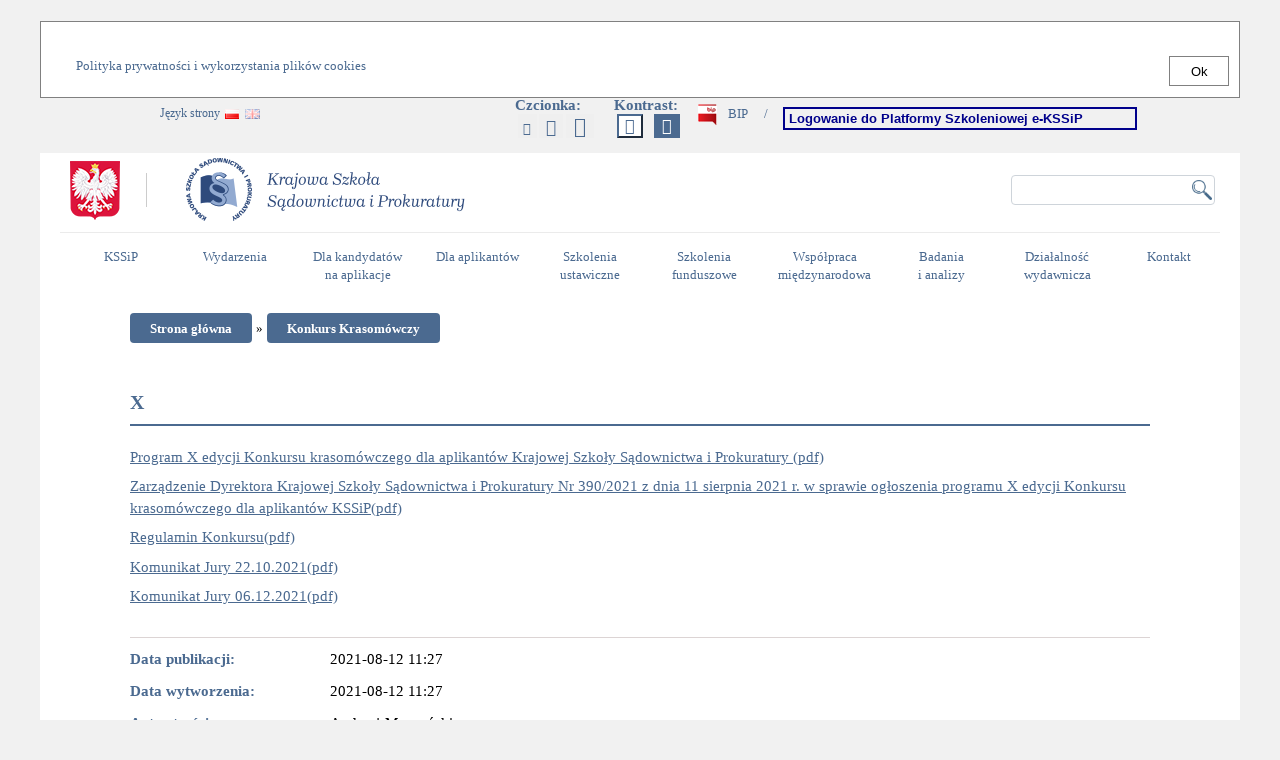

--- FILE ---
content_type: text/html;charset=UTF-8
request_url: https://dev.kssip.gov.pl/node/7741
body_size: 16943
content:
<!DOCTYPE html PUBLIC "-//W3C//DTD XHTML+RDFa 1.0//EN"
  "http://www.w3.org/MarkUp/DTD/xhtml-rdfa-1.dtd">
<html xmlns="http://www.w3.org/1999/xhtml" xml:lang="pl" version="XHTML+RDFa 1.0" dir="ltr"
  xmlns:content="http://purl.org/rss/1.0/modules/content/"
  xmlns:dc="http://purl.org/dc/terms/"
  xmlns:foaf="http://xmlns.com/foaf/0.1/"
  xmlns:og="http://ogp.me/ns#"
  xmlns:rdfs="http://www.w3.org/2000/01/rdf-schema#"
  xmlns:sioc="http://rdfs.org/sioc/ns#"
  xmlns:sioct="http://rdfs.org/sioc/types#"
  xmlns:skos="http://www.w3.org/2004/02/skos/core#"
  xmlns:xsd="http://www.w3.org/2001/XMLSchema#">

<head profile="http://www.w3.org/1999/xhtml/vocab">
  <meta http-equiv="Content-Type" content="text/html; charset=utf-8" />
<meta name="Generator" content="Drupal 7 (http://drupal.org)" />
<meta http-equiv="X-XRDS-Location" content="https://www.kssip.gov.pl/xrds" />
<meta http-equiv="X-Yadis-Location" content="https://www.kssip.gov.pl/xrds" />
<link rel="canonical" href="/node/7741" />
<link rel="shortlink" href="/node/7741" />
<meta name="viewport" content="width=device-width,initial-scale=1.0" />
<meta about="/uzytkownik/18735#me" typeof="foaf:Person" rel="foaf:account" resource="/uzytkownik/18735" />
<meta about="/uzytkownik/18735" property="foaf:name" content="p.woicki" />
<link rel="shortcut icon" href="https://www.kssip.gov.pl/sites/default/files/favicon.ico.png" type="image/png" />
  <title>X | Krajowa Szkoła Sądownictwa i Prokuratury</title>
  <style type="text/css" media="all">
@import url("https://www.kssip.gov.pl/modules/system/system.base.css?t3750i");
@import url("https://www.kssip.gov.pl/modules/system/system.menus.css?t3750i");
@import url("https://www.kssip.gov.pl/modules/system/system.messages.css?t3750i");
@import url("https://www.kssip.gov.pl/modules/system/system.theme.css?t3750i");
</style>
<style type="text/css" media="all">
@import url("https://www.kssip.gov.pl/sites/all/modules/simplenews/simplenews.css?t3750i");
@import url("https://www.kssip.gov.pl/modules/comment/comment.css?t3750i");
@import url("https://www.kssip.gov.pl/sites/all/modules/date/date_api/date.css?t3750i");
@import url("https://www.kssip.gov.pl/sites/all/modules/date/date_popup/themes/datepicker.1.7.css?t3750i");
@import url("https://www.kssip.gov.pl/modules/field/theme/field.css?t3750i");
@import url("https://www.kssip.gov.pl/modules/node/node.css?t3750i");
@import url("https://www.kssip.gov.pl/sites/all/modules/om_maximenu/css/om_maximenu.css?t3750i");
@import url("https://www.kssip.gov.pl/modules/search/search.css?t3750i");
@import url("https://www.kssip.gov.pl/modules/user/user.css?t3750i");
@import url("https://www.kssip.gov.pl/sites/all/modules/views/css/views.css?t3750i");
</style>
<style type="text/css" media="all">
@import url("https://www.kssip.gov.pl/sites/all/modules/ctools/css/ctools.css?t3750i");
@import url("https://www.kssip.gov.pl/sites/all/modules/custompage/custompage.css?t3750i");
@import url("https://www.kssip.gov.pl/sites/all/modules/jquerymenu/jquerymenu.css?t3750i");
@import url("https://www.kssip.gov.pl/sites/all/modules/om_maximenu/skin/bubble/bubble.css?t3750i");
@import url("https://www.kssip.gov.pl/themes/bartik/js/jquery-ui-1.10.3.custom/css/ui-lightness/jquery-ui-1.10.3.custom.css?t3750i");
</style>
<style type="text/css" media="all">
@import url("https://www.kssip.gov.pl/themes/bartik/css/layout.css?t3750i");
@import url("https://www.kssip.gov.pl/themes/bartik/css/style.css?t3750i");
@import url("https://www.kssip.gov.pl/sites/default/files/color/bartik-e83f424a/colors.css?t3750i");
@import url("https://www.kssip.gov.pl/themes/bartik/css/wcag.css?t3750i");
</style>
<style type="text/css" media="print">
@import url("https://www.kssip.gov.pl/themes/bartik/css/print.css?t3750i");
</style>

<!--[if lte IE 7]>
<link type="text/css" rel="stylesheet" href="https://www.kssip.gov.pl/themes/bartik/css/ie.css?t3750i" media="all" />
<![endif]-->

<!--[if IE 6]>
<link type="text/css" rel="stylesheet" href="https://www.kssip.gov.pl/themes/bartik/css/ie6.css?t3750i" media="all" />
<![endif]-->
  <script type="text/javascript" src="https://www.kssip.gov.pl/misc/jquery.js?v=1.4.4"></script>
<script type="text/javascript" src="https://www.kssip.gov.pl/misc/jquery-extend-3.4.0.js?v=1.4.4"></script>
<script type="text/javascript" src="https://www.kssip.gov.pl/misc/jquery.once.js?v=1.2"></script>
<script type="text/javascript" src="https://www.kssip.gov.pl/misc/drupal.js?t3750i"></script>
<script type="text/javascript" src="https://www.kssip.gov.pl/sites/all/modules/admin_menu/admin_devel/admin_devel.js?t3750i"></script>
<script type="text/javascript" src="https://www.kssip.gov.pl/sites/all/modules/om_maximenu/js/om_maximenu.js?t3750i"></script>
<script type="text/javascript" src="https://www.kssip.gov.pl/sites/default/files/languages/pl_etab5qk1iCCU2Be8ILjQa_OERoCn0n_niNb55U6iTXI.js?t3750i"></script>
<script type="text/javascript" src="https://www.kssip.gov.pl/sites/all/modules/jquerymenu/jquerymenu.js?t3750i"></script>
<script type="text/javascript" src="https://www.kssip.gov.pl/themes/bartik/js/jquery.cycle.all.js?t3750i"></script>
<script type="text/javascript" src="https://www.kssip.gov.pl/themes/bartik/js/clamp.min.js?t3750i"></script>
<script type="text/javascript" src="https://www.kssip.gov.pl/sites/all/modules/field_group/field_group.js?t3750i"></script>
<script type="text/javascript">
<!--//--><![CDATA[//><!--
jQuery.extend(Drupal.settings, {"basePath":"\/","pathPrefix":"","ajaxPageState":{"theme":"bartik","theme_token":"Lm07-GvOGeKSqRS6j5BV-LkSobLrAfK2JFo66ghUXho","js":{"themes\/bartik\/js\/wcag.js":1,"misc\/jquery.js":1,"misc\/jquery-extend-3.4.0.js":1,"misc\/jquery.once.js":1,"misc\/drupal.js":1,"sites\/all\/modules\/admin_menu\/admin_devel\/admin_devel.js":1,"sites\/all\/modules\/om_maximenu\/js\/om_maximenu.js":1,"public:\/\/languages\/pl_etab5qk1iCCU2Be8ILjQa_OERoCn0n_niNb55U6iTXI.js":1,"sites\/all\/modules\/jquerymenu\/jquerymenu.js":1,"themes\/bartik\/js\/jquery.cycle.all.js":1,"themes\/bartik\/js\/clamp.min.js":1,"sites\/all\/modules\/field_group\/field_group.js":1},"css":{"modules\/system\/system.base.css":1,"modules\/system\/system.menus.css":1,"modules\/system\/system.messages.css":1,"modules\/system\/system.theme.css":1,"sites\/all\/modules\/simplenews\/simplenews.css":1,"modules\/comment\/comment.css":1,"sites\/all\/modules\/date\/date_api\/date.css":1,"sites\/all\/modules\/date\/date_popup\/themes\/datepicker.1.7.css":1,"modules\/field\/theme\/field.css":1,"modules\/node\/node.css":1,"sites\/all\/modules\/om_maximenu\/css\/om_maximenu.css":1,"modules\/search\/search.css":1,"modules\/user\/user.css":1,"sites\/all\/modules\/views\/css\/views.css":1,"sites\/all\/modules\/ctools\/css\/ctools.css":1,"sites\/all\/modules\/custompage\/custompage.css":1,"sites\/all\/modules\/jquerymenu\/jquerymenu.css":1,"sites\/all\/modules\/om_maximenu\/skin\/bubble\/bubble.css":1,"themes\/bartik\/js\/jquery-ui-1.10.3.custom\/css\/ui-lightness\/jquery-ui-1.10.3.custom.css":1,"themes\/bartik\/css\/layout.css":1,"themes\/bartik\/css\/style.css":1,"themes\/bartik\/css\/colors.css":1,"themes\/bartik\/css\/wcag.css":1,"themes\/bartik\/css\/print.css":1,"themes\/bartik\/css\/ie.css":1,"themes\/bartik\/css\/ie6.css":1}},"jquerymenu":{"hover":0,"animate":1,"edit_link":1,"click_to_expand":1},"urlIsAjaxTrusted":{"\/node\/7741":true},"field_group":{"div":"full"}});
//--><!]]>
</script>
</head>
<body class="html not-front not-logged-in one-sidebar sidebar-first page-node page-node- page-node-7741 node-type-page i18n-pl" >
  <div id="skip-link">
    <a href="#main-content" class="element-invisible element-focusable">Przejdź do treści</a>
  </div>
    ﻿<!-- <style>

.sidebar .block{
	background-color:transparent;
	border:none;
	padding:0;

}

body,#page{
	background-color:#F1F1F1;
	#background-color:#e1e1e1;
}

.om-maximenu a{
	color:#4B6A90;
	#font-family:calibri;
	#font-weight:bold;
	#font-size:14px;
}
.om-maximenu a.active{
    color:#4B6A90 !important;
    text-decoration:underline;
}
.om-maximenu a.active:hover{
    color:white;
    text-decoration:underline;
}
.hover_menu_items:hover a.active {
    color:white;
    text-decoration:underline;
}
li .leaf .open a .active {
    color:#4B6A90 !important;
    text-decoration:underline;
}
.region-header li a.active{
	// color:#4B6A90;
	#color:white;
	text-decoration:none;
}
.om-maximenu-content li a.active{
	color:#4B6A90;
	text-decoration:underline;
}

#content a{
	color:black;
	#font-family:calibri;
	#font-weight:bold;
	#font-size:14px;
}
.region-header .block ul{
	padding-left:1em;
}
.region.region-sidebar-first{
	color:white;
}
.sidebar h2{
	text-shadow:none;
}

#content .node .content a{
	text-decoration:underline;
	color:#4B6A90;
}

#div_accept_cookies_info{
	color:#1989A7;
	border:1px solid gray;
	display:none;
	width:1198px;
	height:75px;
	margin:0 auto;
	background:white;
}
#div_accept_cookies_info a{
	color: #4B6A90;
    font-family: Exo;
	font-size:13px;
}
#accept_cookies{
	background-color:white;
	border:1px solid gray;
	float:right;
	height:30px;
	width:60px;
	text-align:center;
	margin: -20px 10px 10px;
	cursor:pointer;
}
</style> -->
<ul id="skip-link" class="working">
	<li>
		<a href="#block-om-maximenu-om-maximenu-1" class="element-invisible element-focusable">Przejdź do Menu Głównego</a>
	</li>
	<li>
		<a href="#main" class="element-invisible element-focusable">Przejdź do treści</a>
</li>
<li>
	<a href="#search-block-form" class="element-invisible element-focusable">Przejdź do wyszukiwarki</a> 
</li>
</ul>
<div id="page-wrapper" style='background:none;'><div id="page">

<div id='div_accept_cookies_info'>
		<div style='margin-left: 35px;margin-top: 33px;width:90%;'><a href="https://www.kssip.gov.pl/polityka-prywatnosci-i-wykorzystania-plikow-cookies">Polityka prywatności i wykorzystania plików cookies </a></div>
		<div style='clear:both;float:right;'><input type='button' id='accept_cookies' value='Ok'/></div>
	</div>
<div id='page_all'>
    <div id='header_top'>
        <div id='header_top_left'>
                      <div class='jezyk_strony_text'>Język strony </div>
            <button class='jezyk_strony' id='jezyk_polski' onclick='window.location="https://www.kssip.gov.pl"'><span class="sr-only">Wersja językowa - język polski</span></button>
            <button class='jezyk_strony' id='jezyk_angielski' onclick='window.location="https://www.kssip.gov.pl/angielski"'><span class="sr-only">Wersja językowa - język angielski</span></button>
        </div>
        <div id='header_top_right'>

		 <div class="fonts hidden-sm hidden-xs">
            <p>Czcionka:</p>
            <ul class="list-unstyled list-inline">
              <li class="default">
                <button>
                  <i class="icon-font icon" aria-hidden="true"></i>
                  <span class="sr-only">domyślna czcionka</span>
				</button>
              </li>
              <li class="bigger">
                <button>
                  <i class="icon-font icon" aria-hidden="true"></i>
                  <span class="sr-only">większa czcionka</span>
				</button>
              </li>
              <li class="big">
                <button>
                  <i class="icon-font icon" aria-hidden="true"></i>
                  <span class="sr-only">największa czcionka</span>
				</button>
              </li>
            </ul>
          </div>




		<div class="contrast">
            <p>Kontrast:</p>
            <ul class="list-unstyled list-inline">
              <li>
                <button class="black-white" id="wersja_graficzna">
                  <span class="bg">
                    <i class="icon-font icon" aria-hidden="true"></i>
                    <span class="sr-only">kontrast domyślny</span>
                  </span>
				</button>
              </li>
              <li>
                <button class="white-black">
                  <span class="bg">
                    <i class="icon-font icon" aria-hidden="true"></i>
                    <span class="sr-only">wersja kontrastowa</span>
                  </span>
		        </button>
              </li>
            
              
            </ul>
          </div>



            <div id='bip_div'><a href='https://www.bip.gov.pl'><span class="sr-only">Przejdź do strony Biuletyn informacji publicznej</span><span aria-hidden="true">BIP</span></a></div>
  			<div>&nbsp;&nbsp;&nbsp;&nbsp;/&nbsp;&nbsp;&nbsp;&nbsp;</div>
	<div id='ekssip_div' style="margin: 3px; color: #4B6A90; border: 2px solid darkblue; width: 350px;"><a href='https://ekssip.kssip.gov.pl/login/index.php'><font color="darkblue" face="Verdana, sans-serif" ><b> &nbsp;Logowanie do Platformy Szkoleniowej e-KSSiP</b></font></a></div> 
</div>
    </div>
    <div class="header-margin">
	<h1 class="main_heading sr-only">Strona główna - Krajowa Szkoła Sądownictwa i Prokuratury</h1>
  <header id="header" class="without-secondary-menu" style="border-bottom: 1px solid #ebebeb;">
  <div class="section clearfix">

          <a href="/" title="Strona główna" rel="home" id="logo">
          <img src="https://www.kssip.gov.pl/sites/default/files/header_all.png" alt="" class="logo" />
      </a>
    
    
    
  </div></header> <!-- /.section, /#header -->


	  
      <div class="region region-header">
    <div id="block-search-form" class="block block-search">

    
  <div class="content">
    <form action="/node/7741" method="post" id="search-block-form" accept-charset="UTF-8"><div><div class="container-inline">
      <h2 class="element-invisible">Formularz wyszukiwania</h2>
    <div class="form-item form-type-textfield form-item-search-block-form">
  <label class="element-invisible" for="edit-search-block-form--2">Szukaj </label>
 <input title="Wprowadź słowa, które mają zostać wyszukane." type="text" id="edit-search-block-form--2" name="search_block_form" value="" size="15" maxlength="128" class="form-text" />
</div>
<div class="form-actions form-wrapper" id="edit-actions"><input type="submit" id="edit-submit" name="op" value="Szukaj" class="form-submit" /></div><input type="hidden" name="form_build_id" value="form-OBXLgVdr0OeDVqOFsMgHywHVSiFAQdmx2p-l2MBEBLo" />
<input type="hidden" name="form_id" value="search_block_form" />
</div>
</div></form>  </div>
</div>
<div id="block-om-maximenu-om-maximenu-1" class="block block-om-maximenu">

    <h2 class="element-invisible">Główne Menu</h2>
  
  <div class="content">
     

  <div id="om-maximenu-g-wne-menu" class="om-maximenu om-maximenu-bubble om-maximenu-block om-maximenu-row om-maximenu-block-down code-om-u1-1058205509">     
            

<div id="om-menu-g-wne-menu-ul-wrapper" class="om-menu-ul-wrapper">
  <ul id="om-menu-g-wne-menu" class="om-menu">
                  

   
  <li id="om-leaf-om-u1-1058205509-10" class="om-leaf first leaf-kssip">   
    <span class="om-link  link-kssip" >KSSiP</span>      
  <div class="om-maximenu-content om-maximenu-content-nofade closed">
    <div class="om-maximenu-top">
      <div class="om-maximenu-top-left"></div>
      <div class="om-maximenu-top-right"></div>
    </div><!-- /.om-maximenu-top --> 
    <div class="om-maximenu-middle">
      <div class="om-maximenu-middle-left">
        <div class="om-maximenu-middle-right">
           

<div class="block block-jquerymenu block-jquerymenu-id-8 first last">           
  <h3 class="title"></h3>    <div class="content"><!--[if IE]><div class="ie"><![endif]--><ul class="menu jquerymenu"><li  class="leaf first"><a href="/taxonomy/term/194" title="">Patronaty</a></li><li  class="leaf"><a href="/o-nas/o-krajowej-szkole">Zadania</a></li><li  class="leaf"><a href="/node/5418">Kierownictwo</a></li><li  class="parent closed"><span class="parent closed"></span><a href="/porozumienia" title="">Porozumienia</a><ul><li  class="leaf first"><a href="/porozumienia/az" title="">AZ</a></li><li  class="leaf"><a href="/porozumienia/nra" title="">NRA</a></li><li  class="leaf"><a href="/porozumienia/krrp" title="">KRRP</a></li><li  class="leaf"><a href="/porozumienia/nsa" title="">NSA</a></li><li  class="leaf"><a href="/porozumienia/pirp" title="">PIRP</a></li><li  class="leaf"><a href="/porozumienia/CLKP" title="">CLKP</a></li><li  class="leaf"><a href="/taxonomy/term/182" title="">NIK</a></li><li  class="leaf"><a href="/taxonomy/term/183" title="">CZSW</a></li><li  class="leaf"><a href="/taxonomy/term/216" title="">PMA-B</a></li><li  class="leaf"><a href="/taxonomy/term/184" title="">MF</a></li><li  class="leaf"><a href="/taxonomy/term/185" title="">KGP</a></li><li  class="leaf"><a href="/node/7372" title="">WSKiP</a></li><li  class="leaf"><a href="/taxonomy/term/195" title="">IWS</a></li><li  class="leaf"><a href="/taxonomy/term/196" title="">IES</a></li><li  class="leaf"><a href="/taxonomy/term/198" title="">WSPol</a></li><li  class="leaf"><a href="/taxonomy/term/199" title="">SSUiR</a></li><li  class="leaf"><a href="/taxonomy/term/202" title="">CBŚP</a></li><li  class="leaf"><a href="/taxonomy/term/203" title="">OSSSG</a></li><li  class="leaf"><a href="https://www.kssip.gov.pl/taxonomy/term/204" title="">KG ŻW</a></li><li  class="leaf"><a href="https://www.kssip.gov.pl/taxonomy/term/205" title="">KGSOK</a></li><li  class="leaf"><a href="/node/5218" title="">PGRP</a></li><li  class="leaf"><a href="/node/6196" title="">MS</a></li><li  class="leaf"><a href="/porozumienia/sp" title="">SP</a></li><li  class="leaf"><a href="/taxonomy/term/212" title="">KAS</a></li><li  class="leaf"><a href="/porozumienia/krk" title="">KRK</a></li><li  class="leaf"><a href="/porozumienia/CSPwL" title="">CSPwL</a></li><li  class="leaf"><a href="/node/6779" title="">KIDR</a></li><li  class="leaf"><a href="/porozumienia/ss" title="">SS</a></li><li  class="leaf"><a href="/taxonomy/term/223" title="">SA</a></li><li  class="leaf"><a href="/taxonomy/term/225" title="">GDOŚ</a></li><li  class="leaf"><a href="/porozumienia/pjatk" title="">PJATK</a></li><li  class="leaf"><a href="/porozumienia/cbzc" title="">CBZC</a></li><li  class="leaf"><a href="/porozumienia/wipo" title="">WIPO</a></li><li  class="leaf"><a href="/porozumienia/NASK" title="">NASK</a></li><li  class="leaf"><a href="/node/9191" title="">SPPBW</a></li><li  class="leaf"><a href="/node/9240">PMM</a></li><li  class="leaf"><a href="/node/9369">IEM</a></li><li  class="leaf last"><a href="/node/9442" title="">KG SG</a></li></ul></li><li  class="parent closed"><span class="parent closed"></span><a href="/wykladowcy/informacje-dla-zainteresowanych" title="">Wykładowcy</a><ul><li  class="leaf"><a href="/wykladowcy/informacje-dla-zainteresowanych">Informacje dla zainteresowanych</a></li><li  class="leaf last"><a href="/wykladowcy/formularze">Akty prawne</a></li></ul></li><li  class="leaf"><a href="/patroni">Patroni praktyk</a></li><li  class="parent closed"><span class="parent closed"></span><a href="/dom-aplikanta" title="">Dom Aplikanta</a><ul><li  class="leaf first"><a href="/node/6759">Strona główna</a></li><li  class="leaf"><a href="/dom-aplikanta/oferta">Oferta</a></li><li  class="leaf"><a href="/node/8350">Pokoje w Domu Aplikanta</a></li><li  class="leaf"><a href="/node/8349">Rezerwacje noclegów</a></li><li  class="leaf"><a href="/dom-aplikanta/informacje-dla-aplikantow">Informacje dla aplikantów</a></li><li  class="leaf"><a href="/dom-aplikanta/informacje-dla-wykladowcow">Informacje dla wykładowców KSSiP</a></li><li  class="leaf"><a href="/node/8352">Lokalizacja i kontakt</a></li><li  class="leaf last"><a href="/node/8358">Galeria zdjęć</a></li></ul></li><li  class="parent closed"><span class="parent closed"></span><a href="/o-nas" title="">Struktura</a><ul><li  class="first"><span class="first"></span><a href="/o-nas/organy-krajowej-szkoly">Biuro Dyrektora</a></li><li  class="leaf"><a href="/o-nas/zadania-poszczegolnych-komorek/biuro%20administracyjne">Biuro Administracyjne</a></li><li  class="leaf"><a href="/node/5150">Ośrodek Aplikacji Sędziowskiej</a></li><li  class="leaf"><a href="/node/5151">Ośrodek Aplikacji Prokuratorskiej</a></li><li  class="leaf"><a href="/o-nas/zadania-poszczegolnych-komorek/osrodek-szkolenia-ustawicznego-i-wspolpracy-miedzynarodowej">Ośrodek Szkolenia Ustawicznego i Współpracy Międzynarodowej</a></li><li  class="leaf last"><a href="/o-nas/zadania-poszczegolnych-komorek">Schemat organizacyjny</a></li></ul></li><li  class="parent closed"><span class="parent closed"></span><a href="/o-nas/organy-krajowej-szkoly/rada-programowa">Rada Programowa</a><ul><li  class="leaf first"><a href="/node/5294">Skład Rady</a></li><li  class="leaf"><a href="/node/8306">Akty prawne</a></li><li  class="leaf"><a href="/node/5295">Zadania Rady</a></li><li  class="parent closed"><span class="parent closed"></span><a href="/uchwaly-rady-programowej" title="">Uchwały Rady Programowej</a><ul><li  class="leaf first"><a href="/node/8278">kadencja 2022-2026</a></li><li  class="leaf"><a href="/node/5284">kadencja 2018-2022</a></li><li  class="leaf"><a href="/node/4839">kadencja 2017</a></li><li  class="leaf"><a href="/uchwaly-rady-programowej/kadencja-2013-2017">kadencja 2013-2017</a></li><li  class="leaf last"><a href="/uchwaly-rady-programowej/kadencja-2009-2013">kadencja 2009-2013</a></li></ul></li><li  class="leaf"><a href="/node/5297">Harmonogram posiedzeń</a></li><li  class="leaf last"><a href="/node/5299">Kontakt</a></li></ul></li><li  class="leaf"><a href="/akty-prawne" title="">Akty prawne</a></li><li  class="parent closed"><span class="parent closed"></span><a href="/node/7100">COVID-19</a><ul><li  class="leaf first"><a href="/node/7101">COVID-19 - ewidencja zakupów</a></li><li  class="leaf last"><a href="/node/7934">COVID-19 - komunikaty i wytyczne</a></li></ul></li><li  class="parent closed"><span class="parent closed"></span><a href="/kontrola-zarzadcza" title="">Kontrola zarządcza i audyt</a><ul><li  class="leaf first"><a href="/kontrola-zarzadcza/audyt-wewnetrzny">Audyt wewnętrzny</a></li><li  class="leaf"><a href="/kontrola-zarzadcza/oswiadczenia">Oświadczenia</a></li><li  class="leaf"><a href="/node/1568">Kontrola zarządcza</a></li><li  class="leaf"><a href="/kontrola-zarzadcza/plan-dzialalnosci">Plan działalności</a></li><li  class="leaf last"><a href="/kontrola-zarzadcza/sprawozdania-z-wykonania-planu-dzialalno%C5%9Bci">Sprawozdania z wykonania planu działalności</a></li></ul></li><li  class="leaf"><a href="/node/3847">Skargi i wnioski</a></li><li  class="parent closed"><span class="parent closed"></span><a href="/node/8861" title="">Projekty inwestycyjne</a><ul><li  class="leaf first last"><a href="/node/8862" title="">Projekty zrealizowane</a></li></ul></li><li  class="parent closed"><span class="parent closed"></span><a href="/zamowienia-publiczne" title="">Zamówienia publiczne</a><ul><li  class="leaf first"><a href="https://www.kssip.gov.pl/node/4718" title="">Plan postępowań o udzielenie zamówień</a></li><li  class="parent closed"><span class="parent closed"></span><a href="/zamowienia-publiczne/ogloszenia" title="">Ogłoszenia</a><ul><li  class="leaf"><a href="/node/8174">Aktualne postępowania w trybie ustawy Pzp</a></li><li  class="leaf"><a href="/Postepowania_w_trybie_ustawy_Pzp" title="">Postępowania w trybie ustawy Pzp czerwiec-grudzień 2021</a></li><li  class="leaf"><a href="/node/7997" title="">Zapytania ofertowe</a></li><li  class="leaf"><a href="/zamowienia-publiczne/ogloszenia/0" title="">Ogłoszenia o zamówieniach do dnia 31 maja 2021 roku</a></li></ul></li><li  class="leaf last"><a href="http://kody.uzp.gov.pl/" title="">Kody CPV</a></li></ul></li><li  class="parent closed"><span class="parent closed"></span><a href="/oferty-pracy" title="">Oferty pracy</a><ul><li  class="parent closed first"><span class="parent closed first"></span><a href="/oferty-pracy/aktualne" title="">Aktualne</a><ul><li  class="leaf first"><a href="/node/8665" title="">Zatrudnienie</a></li><li  class="leaf last"><a href="/node/8666" title="">Delegowanie</a></li></ul></li><li  class="leaf last"><a href="/oferty-pracy/archiwum" title="">Archiwum</a></li></ul></li><li  class="parent closed"><span class="parent closed"></span><a href="/node/1693" title="">Sprzedaż i wynajem mienia</a><ul><li  class="leaf first"><a href="/zamowienia-publiczne/nieruchomo%25C5%259Bci" title="">Nieruchomości</a></li><li ><span></span><a href="/zamowienia-publiczne/sprzedaz-mienia-ruchomego" title="">Mienie ruchome</a></li><li  class="leaf last"><a href="/node/8945" title="">Wynajem pomieszczeń</a></li></ul></li><li  class="leaf"><a href="https://www.kssip.gov.pl/node/6414" title="">Petycje</a></li><li  class="leaf"><a href="/node/7638">Cyberbezpieczeństwo</a></li><li  class="leaf last"><a href="/node/8308">Dostępność</a></li></ul><!--[if IE]></div><![endif]--></div>
  </div><!-- /.block -->





          <div class="om-clearfix"></div>
        </div><!-- /.om-maximenu-middle-right --> 
      </div><!-- /.om-maximenu-middle-left --> 
    </div><!-- /.om-maximenu-middle --> 
    <div class="om-maximenu-bottom">
      <div class="om-maximenu-bottom-left"></div>
      <div class="om-maximenu-bottom-right"></div>
    </div><!-- /.om-maximenu-bottom -->  
    <div class="om-maximenu-arrow"></div>
    <div class="om-maximenu-open">
      <input type="checkbox" value="" />
      Stay    </div><!-- /.om-maximenu-open -->  
  </div><!-- /.om-maximenu-content -->  
 

      
  </li>
  
    
  

  
          
                  

   
  <li id="om-leaf-om-u1-1058205509-12" class="om-leaf leaf-wydarzenia">   
    <a  class="om-link  link-wydarzenia" href="/wydarzenia">Wydarzenia</a>      
 

      
  </li>
  
    
  

  
          
                  

   
  <li id="om-leaf-om-u1-1058205509-2" class="om-leaf leaf-dla-kandydat-w-na-aplikacje">   
    <span class="om-link  link-dla-kandydat-w-na-aplikacje" >Dla kandydatów na aplikacje</span>      
  <div class="om-maximenu-content om-maximenu-content-nofade closed">
    <div class="om-maximenu-top">
      <div class="om-maximenu-top-left"></div>
      <div class="om-maximenu-top-right"></div>
    </div><!-- /.om-maximenu-top --> 
    <div class="om-maximenu-middle">
      <div class="om-maximenu-middle-left">
        <div class="om-maximenu-middle-right">
           

<div class="block block-jquerymenu block-jquerymenu-id-10 first last">           
  <h3 class="title">kssip_aplikacje - jQuery Menu</h3>    <div class="content"><!--[if IE]><div class="ie"><![endif]--><ul class="menu jquerymenu"><li  class="leaf first"><a href="/aplikacje/o-aplikacjach/informacje-ogolne">O aplikacjach</a></li><li  class="parent closed"><span class="parent closed"></span><a href="/aplikacje/nabor-na-aplikacje" title="">Nabór na aplikacje</a><ul><li  class="leaf first"><a href="/node/9868">2025</a></li><li  class="leaf"><a href="/node/9445">2024</a></li><li  class="leaf"><a href="/node/8873">2023</a></li><li  class="leaf"><a href="/node/8409">2022</a></li><li  class="leaf"><a href="/node/7406">2021</a></li><li  class="leaf"><a href="/node/6940" title="">2020</a></li><li  class="leaf"><a href="/node/6231" title="">2019</a></li><li  class="leaf"><a href="/node/5482" title="">2018</a></li><li  class="parent closed last"><span class="parent closed last"></span><a href="/aplikacje/nabor-na-aplikacje/archiwum" title="">Archiwum</a><ul><li  class="leaf first"><a href="/node/4562">2017</a></li><li  class="leaf"><a href="/node/3958">2016</a></li><li  class="leaf"><a href="/node/2659">2015</a></li><li  class="leaf"><a href="/node/1855">2014</a></li><li  class="leaf"><a href="/aplikacje/nabor-na-aplikacje/2013">2013</a></li><li  class="leaf"><a href="/aplikacje/nabor-na-aplikacje/archiwum/2012">2012</a></li><li  class="leaf"><a href="/aplikacje/nabor-na-aplikacje/archiwum/2011">2011</a></li><li  class="leaf last"><a href="/aplikacje/nabor-na-aplikacje/archiwum/2010">2010</a></li></ul></li></ul></li><li  class="parent closed"><span class="parent closed"></span><a href="/node/6513" title="">Nabór na aplikacje uzupełniające</a><ul><li  class="leaf first"><a href="/node/10029">2026</a></li><li  class="leaf"><a href="/node/9689">2025</a></li><li  class="leaf"><a href="https://www.kssip.gov.pl/node/9164" title="">2024</a></li><li  class="leaf"><a href="/node/8655">2023</a></li><li  class="leaf"><a href="https://www.kssip.gov.pl/node/8144" title="">2022</a></li><li  class="leaf"><a href="https://www.kssip.gov.pl/node/7222" title="">2021</a></li><li  class="leaf last"><a href="/node/6514">2020</a></li></ul></li><li  class="leaf last"><a href="/node/9876" title="Droga dojścia do służby sędziowskiej i prokuratorskiej">Droga dojścia do służby sędziowskiej i prokuratorskiej</a></li></ul><!--[if IE]></div><![endif]--></div>
  </div><!-- /.block -->





          <div class="om-clearfix"></div>
        </div><!-- /.om-maximenu-middle-right --> 
      </div><!-- /.om-maximenu-middle-left --> 
    </div><!-- /.om-maximenu-middle --> 
    <div class="om-maximenu-bottom">
      <div class="om-maximenu-bottom-left"></div>
      <div class="om-maximenu-bottom-right"></div>
    </div><!-- /.om-maximenu-bottom -->  
    <div class="om-maximenu-arrow"></div>
    <div class="om-maximenu-open">
      <input type="checkbox" value="" />
      Stay    </div><!-- /.om-maximenu-open -->  
  </div><!-- /.om-maximenu-content -->  
 

      
  </li>
  
    
  

  
          
                  

   
  <li id="om-leaf-om-u1-1058205509-11" class="om-leaf leaf-dla-aplikant-w">   
    <span class="om-link  link-dla-aplikant-w" >Dla aplikantów</span>      
  <div class="om-maximenu-content om-maximenu-content-nofade closed">
    <div class="om-maximenu-top">
      <div class="om-maximenu-top-left"></div>
      <div class="om-maximenu-top-right"></div>
    </div><!-- /.om-maximenu-top --> 
    <div class="om-maximenu-middle">
      <div class="om-maximenu-middle-left">
        <div class="om-maximenu-middle-right">
           

<div class="block block-jquerymenu block-jquerymenu-id-15 first last">           
  <h3 class="title">kssip_dla_aplikantow - jQuery Menu</h3>    <div class="content"><!--[if IE]><div class="ie"><![endif]--><ul class="menu jquerymenu"><li  class="parent closed first"><span class="parent closed first"></span><a href="/aplikacje/o-aplikacjach/aplikacja-prokuratorska">Aplikacja prokuratorska</a><ul><li  class="leaf first"><a href="/node/6974" title="">O aplikacji</a></li><li  class="leaf"><a href="/aplikacje/programy-aplikacji/aplikacja-prokuratorska" title="">Programy aplikacji</a></li><li  class="parent closed"><span class="parent closed"></span><a href="/node/10034" title="">XVII AP</a><ul><li  class="leaf first"><a href="/node/10035" title="">Komunikaty i informacje</a></li><li  class="leaf"><a href="/node/10036" title="">Plany zjazdów</a></li><li  class="leaf"><a href="/node/10037" title="">Wyniki ze sprawdzianów</a></li><li  class="leaf last"><a href="/node/10038" title="">Praktyki</a></li></ul></li><li  class="parent closed"><span class="parent closed"></span><a href="/node/9682" title="">XVI AP</a><ul><li  class="leaf first"><a href="/node/9683" title="">Komunikaty i informacje</a></li><li  class="leaf"><a href="/node/9684" title="">Plany zjazdów</a></li><li  class="leaf"><a href="/node/9685" title="">Wyniki ze sprawdzianów</a></li><li  class="leaf last"><a href="/node/9686" title="">Praktyki</a></li></ul></li><li  class="parent closed"><span class="parent closed"></span><a href="/node/9204" title="">XV AP</a><ul><li  class="leaf first"><a href="/node/9205" title="">Komunikaty i informacje</a></li><li  class="leaf"><a href="/node/9206" title="">Plany zjazdów</a></li><li  class="leaf"><a href="/node/9207" title="">Wyniki ze sprawdzianów</a></li><li  class="leaf last"><a href="/node/9208" title="">Praktyki</a></li></ul></li><li  class="parent closed"><span class="parent closed"></span><a href="/node/8620" title="">XIV AP</a><ul><li  class="leaf first"><a href="/node/8621" title="">Komunikaty i informacje </a></li><li  class="leaf"><a href="/node/8622" title="">Plany zjazdów</a></li><li  class="leaf"><a href="/node/8623" title="">Wyniki ze sprawdzianów</a></li><li  class="leaf last"><a href="/node/8624" title="">Praktyki</a></li></ul></li><li  class="parent closed"><span class="parent closed"></span><a href="/node/8046" title="">XIII AP</a><ul><li  class="leaf first"><a href="/node/8047" title="">Komunikaty i informacje</a></li><li  class="leaf"><a href="/node/8048" title="">Plany zjazdów</a></li><li  class="leaf"><a href="/node/8049" title="">Wyniki ze sprawdzianów</a></li><li  class="leaf last"><a href="/node/8050" title="">Praktyki</a></li></ul></li><li  class="parent closed"><span class="parent closed"></span><a href="/node/7338" title="">XII AP</a><ul><li  class="leaf first"><a href="/node/7339" title="">Komunikaty i informacje</a></li><li  class="leaf"><a href="/node/7340" title="">Plany zjazdów</a></li><li  class="leaf"><a href="/node/7341" title="">Wyniki ze sprawdzianów</a></li><li  class="leaf last"><a href="/node/7342" title="">Praktyki</a></li></ul></li><li  class="parent closed"><span class="parent closed"></span><a href="/node/6753" title="">XI AP</a><ul><li  class="leaf first"><a href="/node/6754" title="">Komunikaty i informacje </a></li><li  class="leaf"><a href="/node/6755" title="">Plany zjazdów</a></li><li  class="leaf"><a href="/node/6756" title="">Wyniki ze sprawdzianów</a></li><li  class="leaf last"><a href="/node/6757" title="">Praktyki</a></li></ul></li><li  class="parent closed"><span class="parent closed"></span><a href="/node/5926" title="">X AP</a><ul><li  class="leaf first"><a href="/node/5927">Komunikaty i informacje</a></li><li  class="leaf"><a href="/node/6008">Plany zjazdów</a></li><li  class="leaf"><a href="/node/6078" title="">Wyniki ze sprawdzianów</a></li><li  class="leaf last"><a href="/node/6079" title="">Praktyki</a></li></ul></li><li  class="parent closed"><span class="parent closed"></span><a href="/node/1571" title="">Archiwum</a><ul><li  class="parent closed first"><span class="parent closed first"></span><a href="/node/4740" title="">IX AP</a><ul><li  class="leaf first"><a href="/node/4741">Komunikaty i informacje</a></li><li  class="leaf"><a href="/node/5260">Plany zjazdów</a></li><li  class="leaf"><a href="/node/5694">Wyniki ze sprawdzianów</a></li><li  class="leaf last"><a href="/node/5712">Praktyki</a></li></ul></li><li  class="parent closed"><span class="parent closed"></span><a href="/node/5262" title="">VIII AP</a><ul><li  class="leaf first"><a href="/node/5352">Komunikaty i informacje</a></li><li  class="leaf"><a href="/node/5263">Plany zjazdów</a></li><li  class="leaf"><a href="/node/5533">Wyniki ze sprawdzianów</a></li><li  class="leaf last"><a href="/node/5720">Praktyki</a></li></ul></li><li  class="parent closed"><span class="parent closed"></span><a href="/node/4333" title="">VII AP</a><ul><li  class="leaf first"><a href="/node/4335">Komunikaty i informacje</a></li><li  class="leaf"><a href="/node/4451">Plany zjazdów</a></li><li  class="leaf"><a href="/node/4723">Wyniki ze sprawdzianów</a></li><li  class="leaf last"><a href="/node/5719">Praktyki</a></li></ul></li><li  class="parent closed"><span class="parent closed"></span><a href="/node/3536" title="">2016</a><ul><li  class="leaf first"><a href="/node/3538">Komunikaty i informacje</a></li><li  class="leaf"><a href="/node/3540">Plany zjazdów</a></li><li  class="leaf last"><a href="/node/3928">Wyniki ze sprawdzianów</a></li></ul></li><li  class="parent closed"><span class="parent closed"></span><a href="/node/2616" title="">2015</a><ul><li  class="leaf first"><a href="/node/2617">Komunikaty i informacje</a></li><li  class="leaf"><a href="/node/2725">Plany zjazdów</a></li><li  class="leaf last"><a href="/node/3045">Wyniki ze sprawdzianów</a></li></ul></li><li  class="parent closed"><span class="parent closed"></span><a href="/node/1729" title="">2014</a><ul><li  class="leaf first"><a href="/node/1731">Komunikaty i informacje</a></li><li  class="leaf"><a href="/node/1730">Plany zjazdów</a></li><li  class="leaf last"><a href="/node/3030">Wyniki ze sprawdzianów</a></li></ul></li><li  class="parent closed"><span class="parent closed"></span><a href="/aplikacje/aplikacja-prokuratorska/2013" title="">2013</a><ul><li  class="leaf first"><a href="/aplikacje/aplikacja-prokuratorska/2013/komunikaty-i-informacje">Komunikaty i informacje</a></li><li  class="leaf"><a href="/aplikacje/aplikacja-prokuratorska/2013/plany-zjazdow">Plany zjazdów</a></li><li  class="leaf"><a href="/aplikacje/aplikacja-prokuratorska/2013/szkolenia-pozaprogramowe">Szkolenia pozaprogramowe</a></li><li  class="leaf"><a href="/aplikacje/aplikacja-prokuratorska/2013/praktyki">Praktyki</a></li><li  class="leaf last"><a href="/node/3021">Wyniki ze sprawdzianów</a></li></ul></li><li  class="parent closed"><span class="parent closed"></span><a href="/aplikacje/aplikacja-prokuratorska/2012" title="">2012</a><ul><li  class="leaf first"><a href="/aplikacje/aplikacja-prokuratorska/2012/komunikaty-i-informacje">Komunikaty i informacje</a></li><li  class="leaf"><a href="/aplikacje/aplikacja-prokuratorska/2012/plany-zjazdow">Plany zjazdów</a></li><li  class="leaf"><a href="/aplikacje/aplikacja-prokuratorska/2012/szkolenia-pozaprogramowe">Szkolenia pozaprogramowe</a></li><li  class="leaf last"><a href="/aplikacje/aplikacja-prokuratorska/2012/praktyki">Praktyki</a></li></ul></li><li  class="parent closed last"><span class="parent closed last"></span><a href="/aplikacje/aplikacja-prokuratorska/2011" title="">2011</a><ul><li  class="leaf first"><a href="/aplikacje/aplikacja-prokuratorska/2011/komunikaty-i-informacje">Komunikaty i informacje</a></li><li  class="leaf"><a href="/aplikacje/aplikacja-prokuratorska/2011/plany-zjazdow">Plany zjazdów</a></li><li  class="leaf"><a href="/aplikacje/aplikacja-prokuratorska/2011/szkolenia-pozaprogramowe">Szkolenia pozaprogramowe</a></li></ul></li></ul></li><li  class="parent closed last"><span class="parent closed last"></span><a href="/aplikacje/egzamin-prokuratorski" title="">Egzamin prokuratorski</a><ul><li  class="parent closed first"><span class="parent closed first"></span><a href="/node/9939" title="">2026</a><ul><li  class="leaf first last"><a href="/node/9940" title="">Komunikaty i informacje</a></li></ul></li><li  class="parent closed"><span class="parent closed"></span><a href="/node/9552" title="">2025</a><ul><li  class="leaf first last"><a href="/node/9554" title="">Komunikaty i informacje</a></li></ul></li><li  class="parent closed"><span class="parent closed"></span><a href="/node/9123" title="">2024</a><ul><li  class="leaf first last"><a href="/node/9124" title="">Komunikaty i informacje</a></li></ul></li><li  class="parent closed"><span class="parent closed"></span><a href="/node/8515" title="">2023</a><ul><li  class="leaf first last"><a href="/node/8516" title="">Komunikaty i informacje</a></li></ul></li><li  class="parent closed"><span class="parent closed"></span><a href="/node/7861" title="">2022</a><ul><li  class="leaf first last"><a href="/node/7860" title="">Komunikaty i informacje</a></li></ul></li><li  class="parent closed"><span class="parent closed"></span><a href="/node/7165" title="">2021</a><ul><li  class="leaf first last"><a href="/node/7167" title="">Komunikaty i informacje</a></li></ul></li><li  class="parent closed"><span class="parent closed"></span><a href="/node/6810" title="">2020</a><ul><li  class="leaf first last"><a href="/node/6811" title="">Komunikaty i informacje </a></li></ul></li><li  class="parent closed"><span class="parent closed"></span><a href="/node/6106" title="">2019</a><ul><li  class="leaf first last"><a href="/node/6107" title="">Komunikaty i informacje</a></li></ul></li><li  class="parent closed"><span class="parent closed"></span><a href="/node/5465" title="">2018</a><ul><li  class="leaf first last"><a href="https://www.kssip.gov.pl/node/5465" title="">Komunikaty i informacje</a></li></ul></li><li  class="parent closed"><span class="parent closed"></span><a href="/node/4388" title="">2017</a><ul><li  class="leaf first last"><a href="/node/4390">Komunikaty i informacje</a></li></ul></li><li  class="parent closed"><span class="parent closed"></span><a href="/node/3690" title="">2016</a><ul><li  class="leaf first last"><a href="/node/3691">Komunikaty i informacje</a></li></ul></li><li  class="parent closed"><span class="parent closed"></span><a href="/node/1793" title="">2015</a><ul><li  class="leaf first last"><a href="/node/2717">Komunikaty i informacje</a></li></ul></li><li  class="parent closed"><span class="parent closed"></span><a href="/node/1793" title="">2014</a><ul><li  class="leaf first"><a href="/node/1794">Komunikaty i informacje</a></li><li  class="leaf last"><a href="/node/1795" title="">Formularze</a></li></ul></li><li  class="parent closed last"><span class="parent closed last"></span><a href="/aplikacje/egzamin-prokuratorski/archiwum" title="">Archiwum</a><ul><li  class="parent closed first last"><span class="parent closed first last"></span><a href="/aplikacje/egzamin-prokuratorski/2013" title="">2013</a><ul><li  class="leaf first"><a href="/aplikacje/egzamin-prokuratorski/2013/komunikaty-i-informacje">Komunikaty i informacje</a></li><li  class="leaf last"><a href="/aplikacje/egzamin-prokuratorski/2013/formularze">Formularze</a></li></ul></li></ul></li></ul></li></ul></li><li  class="parent closed"><span class="parent closed"></span><a href="/node/6744" title="">Aplikacja uzupełniająca prokuratorska</a><ul><li  class="leaf first"><a href="/node/6746" title="">Program aplikacji </a></li><li  class="parent closed"><span class="parent closed"></span><a href="/node/9774" title="">VI AUP</a><ul><li  class="leaf first"><a href="/node/9775" title="">Komunikaty i informacje</a></li><li  class="leaf"><a href="/node/9776" title="">Plany zjazdów</a></li><li  class="leaf"><a href="/node/9777" title="">Wyniki ze sprawdzianów</a></li><li  class="leaf last"><a href="/node/9778" title="">Praktyki</a></li></ul></li><li  class="parent closed"><span class="parent closed"></span><a href="/node/9304" title="">V AUP</a><ul><li  class="leaf first"><a href="/node/9305" title="">Komunikaty i informacje</a></li><li  class="leaf"><a href="/node/9306" title="">Plany zjazdów</a></li><li  class="leaf"><a href="/node/9307" title="">Wyniki ze sprawdzianów</a></li><li  class="leaf last"><a href="/node/9308" title="">Praktyki</a></li></ul></li><li  class="parent closed"><span class="parent closed"></span><a href="/node/8827" title="">IV AUP</a><ul><li  class="leaf first"><a href="/node/8828" title="">Komunikaty i informacje </a></li><li  class="leaf"><a href="/node/8829" title="">Plany zjazdów</a></li><li  class="leaf"><a href="/node/8830" title="">Wyniki ze sprawdzianów</a></li><li  class="leaf last"><a href="/node/8831" title="">Praktyki</a></li></ul></li><li  class="parent closed"><span class="parent closed"></span><a href="/node/8464" title="">III AUP</a><ul><li  class="leaf first"><a href="/node/8465" title="">Komunikaty i informacje</a></li><li  class="leaf"><a href="/node/8470" title="">Plany zjazdów</a></li><li  class="leaf"><a href="https://www.kssip.gov.pl/node/8698" title="">Wyniki ze sprawdzianów</a></li><li  class="leaf last"><a href="https://www.kssip.gov.pl/node/8479" title="">Praktyki</a></li></ul></li><li  class="parent closed"><span class="parent closed"></span><a href="/node/7660" title="">II AUP</a><ul><li  class="leaf first"><a href="/node/7661" title="">Komunikaty i informacje</a></li><li  class="leaf"><a href="/node/7662" title="">Plany zjazdów</a></li><li  class="leaf"><a href="/node/7663" title="">Wyniki ze sprawdzianów</a></li><li  class="leaf last"><a href="/node/7664" title="">Praktyki</a></li></ul></li><li  class="parent closed"><span class="parent closed"></span><a href="https://www.kssip.gov.pl/node/7018" title="">I AUP</a><ul><li  class="leaf first"><a href="https://www.kssip.gov.pl/node/7019" title="">Komunikaty i informacje</a></li><li  class="leaf"><a href="/node/7051" title="">Plany zjazdów</a></li><li  class="leaf"><a href="/node/7165" title="">Wyniki ze sprawdzianów</a></li><li  class="leaf last"><a href="/node/7075" title="">Praktyki</a></li></ul></li><li  class="parent closed last"><span class="parent closed last"></span><a href="/node/7875" title="">Egzamin prokuratorski</a><ul><li  class="parent closed first"><span class="parent closed first"></span><a href="/node/9941" title="">2026</a><ul><li  class="leaf first last"><a href="/node/9942" title="">Komunikaty i informacje</a></li></ul></li><li  class="parent closed"><span class="parent closed"></span><a href="/node/9553" title="">2025</a><ul><li  class="leaf first last"><a href="/node/9555" title="">Komunikaty i informacje </a></li></ul></li><li  class="parent closed"><span class="parent closed"></span><a href="/node/9125" title="">2024</a><ul><li  class="leaf first last"><a href="/node/9126" title="">Komunikaty i informacje</a></li></ul></li><li  class="parent closed"><span class="parent closed"></span><a href="/node/8517" title="">2023</a><ul><li  class="leaf first last"><a href="/node/8518" title="">Komunikaty i informacje</a></li></ul></li><li  class="parent closed last"><span class="parent closed last"></span><a href="/node/7876" title="">2022</a><ul><li  class="leaf first last"><a href="/node/7877" title="">Komunikaty i informacje</a></li></ul></li></ul></li></ul></li><li  class="parent closed"><span class="parent closed"></span><a href="/aplikacje/o-aplikacjach/aplikacja-sedziowska">Aplikacja sędziowska</a><ul><li  class="leaf first"><a href="/aplikacje/programy-aplikacji/aplikacja-sedziowska">Programy aplikacji</a></li><li  class="parent closed"><span class="parent closed"></span><a href="/node/10039" title="">XVII AS</a><ul><li  class="leaf first"><a href="/node/10040" title="">Komunikaty i informacje</a></li><li  class="leaf"><a href="/node/10041" title="">Plany zjazdów</a></li><li  class="leaf"><a href="/node/10042" title="">Wyniki ze sprawdzianów</a></li><li  class="leaf last"><a href="/node/10043" title="">Praktyki</a></li></ul></li><li  class="parent closed"><span class="parent closed"></span><a href="/node/9666" title="">XVI AS</a><ul><li  class="leaf first"><a href="/node/9667" title="">Komunikaty i informacje</a></li><li  class="leaf"><a href="/node/9668" title="">Plany zjazdów</a></li><li  class="leaf"><a href="/node/9669" title="">Wyniki ze sprawdzianów</a></li><li  class="leaf last"><a href="/node/9670" title="">Praktyki</a></li></ul></li><li  class="parent closed"><span class="parent closed"></span><a href="/node/9196" title="">XV AS</a><ul><li  class="leaf first"><a href="/node/9197" title="">Komunikaty i informacje</a></li><li  class="leaf"><a href="/node/9198" title="">Plany zjazdów</a></li><li  class="leaf"><a href="/node/9199" title="">Wyniki ze sprawdzianów</a></li><li  class="leaf last"><a href="/node/9200" title="">Praktyki</a></li></ul></li><li  class="parent closed"><span class="parent closed"></span><a href="/node/8803" title="">XIV AS</a><ul><li  class="leaf first"><a href="/node/8878" title="">Komunikaty i informacje</a></li><li  class="leaf"><a href="/node/8879" title="">Plany zjazdów</a></li><li  class="leaf"><a href="/node/8880" title="">Wyniki ze sprawdzianów</a></li><li  class="leaf last"><a href="/node/8881" title="">Praktyki</a></li></ul></li><li  class="parent closed"><span class="parent closed"></span><a href="/node/8051" title="">XIII AS</a><ul><li  class="leaf first"><a href="/node/8052" title="">Komunikaty i informacje</a></li><li  class="leaf"><a href="/node/8053" title="">Plany zjazdów</a></li><li  class="leaf"><a href="/node/8054" title="">Wyniki ze sprawdzianów</a></li><li  class="leaf last"><a href="/node/8055" title="">Praktyki</a></li></ul></li><li  class="parent closed"><span class="parent closed"></span><a href="/node/7324" title="">XII AS</a><ul><li  class="leaf first"><a href="https://www.kssip.gov.pl/node/7374" title="">Komunikaty i informacje</a></li><li  class="leaf"><a href="/node/7325" title="">Plany zjazdów</a></li><li  class="leaf"><a href="/node/7757" title="">Wyniki ze sprawdzianów</a></li><li  class="leaf last"><a href="/node/7470" title="">Praktyki</a></li></ul></li><li  class="parent closed"><span class="parent closed"></span><a href="/node/6737" title="">XI AS</a><ul><li  class="leaf first"><a href="/node/6738" title="">Komunikaty i informacje</a></li><li  class="leaf"><a href="/node/6739" title="">Plany zjazdów</a></li><li  class="leaf"><a href="/node/6740" title="">Wyniki ze sprawdzianów</a></li><li  class="leaf last"><a href="/node/6741" title="">Praktyki</a></li></ul></li><li  class="parent closed"><span class="parent closed"></span><a href="/node/5920" title="">X AS</a><ul><li  class="leaf first"><a href="/node/5988">Komunikaty i informacje</a></li><li  class="leaf"><a href="/node/5921">Plany zjazdów</a></li><li  class="leaf"><a href="/node/6076" title="">Wyniki ze sprawdzianów</a></li><li  class="leaf last"><a href="/node/6077" title="">Praktyki</a></li></ul></li><li  class="parent closed"><span class="parent closed"></span><a href="/node/1570" title="">Archiwum</a><ul><li  class="parent closed first"><span class="parent closed first"></span><a href="/node/4738" title="">2019</a><ul><li  class="leaf first"><a href="/node/4739">Komunikaty i informacje</a></li><li  class="leaf"><a href="/node/5130">Plany zjazdów</a></li><li  class="leaf"><a href="/node/5760">Wyniki ze sprawdzianów</a></li><li  class="leaf last"><a href="/node/5713">Praktyki</a></li></ul></li><li  class="parent closed"><span class="parent closed"></span><a href="/node/5166" title="">2018</a><ul><li  class="leaf first"><a href="/node/5353">Komunikaty i informacje</a></li><li  class="leaf"><a href="/node/5167">Plany zjazdów</a></li><li  class="leaf"><a href="/node/5546">Wyniki ze sprawdzianów</a></li><li  class="leaf last"><a href="/node/5722">Praktyki</a></li></ul></li><li  class="parent closed"><span class="parent closed"></span><a href="/node/4332" title="">2017</a><ul><li  class="leaf first"><a href="/node/4334">Komunikaty i informacje</a></li><li  class="leaf"><a href="/node/4433">Plany zjazdów</a></li><li  class="leaf"><a href="/node/4725">Wyniki ze sprawdzianów</a></li><li  class="leaf last"><a href="/node/5723">Praktyki</a></li></ul></li><li  class="parent closed"><span class="parent closed"></span><a href="/node/3445" title="">2016</a><ul><li  class="leaf first"><a href="/node/3534">Komunikaty i informacje</a></li><li  class="leaf"><a href="/node/3444">Plany zjazdów</a></li><li  class="leaf last"><a href="/node/3916">Wyniki ze sprawdzianów</a></li></ul></li><li  class="parent closed"><span class="parent closed"></span><a href="/node/2614" title="">2015</a><ul><li  class="leaf first"><a href="/node/2615">Komunikaty i informacje</a></li><li  class="leaf"><a href="/node/2684">Plany zjazdów</a></li><li  class="leaf last"><a href="/node/3044">Wyniki ze sprawdzianów</a></li></ul></li><li  class="parent closed"><span class="parent closed"></span><a href="/node/1726" title="">2014</a><ul><li  class="leaf first"><a href="/node/1727">Plany zjazdów</a></li><li  class="leaf last"><a href="/node/3029">Wyniki ze sprawdzianów</a></li></ul></li><li  class="parent closed"><span class="parent closed"></span><a href="/aplikacje/aplikacja-sedziowska/2013" title="">2013</a><ul><li  class="leaf first"><a href="/aplikacje/aplikacja-sedziowska/2013/komunikaty-i-informacje">Komunikaty i informacje</a></li><li  class="leaf"><a href="/aplikacje/aplikacja-sedziowska/2013/plany-zjazdow">Plany zjazdów</a></li><li  class="leaf"><a href="/aplikacje/aplikacja-sedziowska/2013/praktyki-i-staze">Praktyki i staże</a></li><li  class="leaf last"><a href="/node/3020">Wyniki ze sprawdzianów</a></li></ul></li><li  class="parent closed"><span class="parent closed"></span><a href="/aplikacje/aplikacja-sedziowska/2012" title="">2012</a><ul><li  class="leaf first"><a href="/aplikacje/aplikacja-sedziowska/2012/komunikaty-i-informacje">Komunikaty i informacje</a></li><li  class="leaf"><a href="/aplikacje/aplikacja-sedziowska/2012/plany-zjazdow">Plany zjazdów</a></li><li  class="leaf last"><a href="/aplikacje/aplikacja-sedziowska/2012/praktyki-i-staze">Praktyki i staże</a></li></ul></li><li  class="parent closed"><span class="parent closed"></span><a href="/aplikacje/aplikacja-sedziowska/2011" title="">2011</a><ul><li  class="leaf first"><a href="/aplikacje/aplikacja-sedziowska/2011/komunikaty-i-informacje">Komunikaty i informacje</a></li><li  class="leaf"><a href="/aplikacje/aplikacja-sedziowska/2011/plany-zjazdow">Plany zjazdów</a></li></ul></li><li  class="parent closed first"><span class="parent closed first"></span><a href="/node/4720" title="">Asesura sądowa 2017</a><ul><li  class="leaf first"><a href="/node/4721">Asesura dla I-IV AS oraz referendarzy sądowych i asystentów sędziów</a></li><li  class="leaf last"><a href="/node/4722">Asesura dla V AS</a></li></ul></li><li  class="leaf last"><a href="/node/5766">Asesura sądowa VI AS</a></li></ul></li><li  class="parent closed"><span class="parent closed"></span><a href="/aplikacje/egzamin-sedziowski" title="">Egzamin sędziowski</a><ul><li  class="parent closed first"><span class="parent closed first"></span><a href="/node/9930" title="">2026</a><ul><li  class="leaf first last"><a href="/node/9931" title="">Komunikaty i informacje</a></li></ul></li><li  class="parent closed"><span class="parent closed"></span><a href="/node/9548" title="">2025</a><ul><li  class="leaf first last"><a href="/node/9551" title="">Komunikaty i informacje </a></li></ul></li><li  class="parent closed"><span class="parent closed"></span><a href="/node/9117" title="">2024</a><ul><li  class="leaf first last"><a href="/node/9118" title="">Komunikaty i informacje</a></li></ul></li><li  class="parent closed"><span class="parent closed"></span><a href="/node/8510" title="">2023</a><ul><li  class="leaf first last"><a href="/node/8511" title="">Komunikaty i informacje</a></li></ul></li><li  class="parent closed"><span class="parent closed"></span><a href="/node/7869" title="">2022</a><ul><li  class="leaf first last"><a href="/node/7870" title="">Komunikaty i informacje</a></li></ul></li><li  class="parent closed"><span class="parent closed"></span><a href="/node/7166" title="">2021</a><ul><li  class="leaf first last"><a href="/node/7168" title="">Komunikaty i informacje</a></li></ul></li><li  class="parent closed"><span class="parent closed"></span><a href="/node/6814" title="">2020</a><ul><li  class="leaf first last"><a href="/node/6815" title="">Komunikaty i informacje </a></li></ul></li><li  class="parent closed"><span class="parent closed"></span><a href="/node/6108" title="">2019</a><ul><li  class="leaf first last"><a href="/node/6109" title="">Komunikaty i informacje</a></li></ul></li><li  class="parent closed"><span class="parent closed"></span><a href="https://www.kssip.gov.pl/node/5461" title="">2018</a><ul><li  class="leaf first last"><a href="https://www.kssip.gov.pl/node/5463" title="">Komunikaty i informacje </a></li></ul></li><li  class="parent closed"><span class="parent closed"></span><a href="/node/4387" title="">2017</a><ul><li  class="leaf first last"><a href="/node/4389">Komunikaty i informacje</a></li></ul></li><li  class="parent closed"><span class="parent closed"></span><a href="/node/3697" title="">2016</a><ul><li  class="leaf first last"><a href="/node/3698">Komunikaty i informacje</a></li></ul></li><li  class="parent closed"><span class="parent closed"></span><a href="/node/2732" title="">2015</a><ul><li  class="leaf first last"><a href="/node/2733">Komunikaty i informacje</a></li></ul></li><li  class="parent closed"><span class="parent closed"></span><a href="/node/1789" title="">2014</a><ul><li  class="leaf first"><a href="/node/1790">Komunikaty i informacje</a></li><li  class="leaf last"><a href="/node/1791">Formularze</a></li></ul></li><li  class="parent closed last"><span class="parent closed last"></span><a href="/aplikacje/egzamin-sedziowski/archiwum" title="">Archiwum</a><ul><li  class="parent closed first"><span class="parent closed first"></span><a href="/aplikacje/egzamin-sedziowski/2013" title="">2013</a><ul><li  class="leaf first"><a href="/aplikacje/egzamin-sedziowski/2013/komunikaty-i-informacje">Komunikaty i informacje</a></li><li  class="leaf last"><a href="/aplikacje/egzamin-sedziowski/2013/formularze">Formularze</a></li></ul></li><li  class="leaf"><a href="/aplikacje/egzamin-sedziowski/archiwum/2011">2011</a></li><li  class="leaf last"><a href="/aplikacje/egzamin-sedziowski/archiwum/2012">2012</a></li></ul></li></ul></li><li  class="leaf last"><a href="/node/10039" title="">XVII AS</a></li></ul></li><li  class="parent closed"><span class="parent closed"></span><a href="/node/6745" title="">Aplikacja uzupełniająca sędziowska</a><ul><li  class="leaf first"><a href="/node/6747" title="">Program aplikacji </a></li><li  class="parent closed"><span class="parent closed"></span><a href="/node/9820" title="">VI AUS</a><ul><li  class="leaf first"><a href="/node/9821" title="">Komunikaty i informacje</a></li><li  class="leaf"><a href="/node/9822" title="">Plany zjazdów</a></li><li  class="leaf"><a href="/node/9823" title="">Wyniki ze sprawdzianów</a></li><li  class="leaf last"><a href="/node/9824" title="">Praktyki</a></li></ul></li><li  class="parent closed"><span class="parent closed"></span><a href="https://www.kssip.gov.pl/node/9387" title="">V AUS</a><ul><li  class="leaf first"><a href="https://www.kssip.gov.pl/node/9388" title="">Komunikaty i Informacje</a></li><li  class="leaf"><a href="/node/9389" title="">Plany zjazdów</a></li><li  class="leaf"><a href="https://www.kssip.gov.pl/node/9390" title="">Wyniki ze sprawdzianów</a></li><li  class="leaf last"><a href="https://www.kssip.gov.pl/node/9391" title="">Praktyki</a></li></ul></li><li  class="parent closed"><span class="parent closed"></span><a href="/node/8874" title="">IV AUS</a><ul><li  class="leaf first"><a href="/node/8883" title="">Komunikaty i informacje </a></li><li  class="leaf"><a href="/node/8884" title="">Plany zjazdów</a></li><li  class="leaf"><a href="/node/8885" title="">Wyniki ze sprawdzianów</a></li><li  class="leaf last"><a href="/node/8886" title="">Praktyki</a></li></ul></li><li  class="parent closed"><span class="parent closed"></span><a href="/node/8411" title="">III AUS</a><ul><li  class="leaf first"><a href="/node/8412" title="">Komunikaty i informacje</a></li><li  class="leaf"><a href="/node/8428" title="">Plany zjazdów</a></li><li  class="leaf"><a href="/node/8687" title="">Wyniki ze sprawdzianów</a></li><li  class="leaf last"><a href="https://www.kssip.gov.pl/node/8423" title="">Praktyki</a></li></ul></li><li  class="parent closed"><span class="parent closed"></span><a href="/node/7408" title="">II AUS</a><ul><li  class="leaf first"><a href="/node/7409" title="">Komunikaty i informacje</a></li><li  class="leaf"><a href="/node/7444" title="">Plany zjazdów</a></li><li  class="leaf"><a href="/node/8017" title="">Wyniki ze sprawdzianów</a></li><li  class="leaf last"><a href="https://www.kssip.gov.pl/node/7681" title="">Praktyki</a></li></ul></li><li  class="parent closed"><span class="parent closed"></span><a href="/node/7013" title="">I AUS</a><ul><li  class="leaf first"><a href="https://www.kssip.gov.pl/node/7021" title="">Komunikaty i informacje</a></li><li  class="leaf"><a href="/node/7014" title="">Plany zjazdów</a></li><li  class="leaf"><a href="/node/7218" title="">Wyniki ze sprawdzianów </a></li><li  class="leaf last"><a href="https://www.kssip.gov.pl/node/7057" title="">Praktyki</a></li></ul></li><li  class="parent closed last"><span class="parent closed last"></span><a href="/node/7871" title="">Egzamin Sędziowski</a><ul><li  class="parent closed first"><span class="parent closed first"></span><a href="/node/9932" title="">2026</a><ul><li  class="leaf first last"><a href="/node/9933" title="">Komunikaty i informacje</a></li></ul></li><li  class="parent closed"><span class="parent closed"></span><a href="/node/9550" title="">2025</a><ul><li  class="leaf first last"><a href="/node/9549" title="">Komunikaty i informacje </a></li></ul></li><li  class="parent closed"><span class="parent closed"></span><a href="/node/9119" title="">2024</a><ul><li  class="leaf first last"><a href="/node/9120" title="">Komunikaty i informacje</a></li></ul></li><li  class="parent closed"><span class="parent closed"></span><a href="/node/8512" title="">2023</a><ul><li  class="leaf first last"><a href="/node/8513" title="">Komunikaty i informacje</a></li></ul></li><li  class="parent closed last"><span class="parent closed last"></span><a href="/node/7873" title="">2022</a><ul><li  class="leaf first last"><a href="/node/7874" title="">Komunikaty i informacje</a></li></ul></li></ul></li></ul></li><li  class="parent closed"><span class="parent closed"></span><a href="/node/3105" title="">Harmonogramy zjazdów</a><ul><li  class="leaf first"><a href="/node/9911" title="">2026</a></li><li  class="leaf"><a href="/node/9458" title="">2025</a></li><li  class="leaf"><a href="https://www.kssip.gov.pl/node/8976" title="">2024</a></li><li  class="leaf"><a href="/node/8435" title="">2023</a></li><li  class="leaf"><a href="/node/7607" title="">2022</a></li><li  class="leaf"><a href="/node/7178" title="">2021</a></li><li  class="leaf"><a href="/node/6243" title="">2020</a></li><li  class="leaf"><a href="/node/5439">2019</a></li><li  class="leaf"><a href="/node/5195">2018</a></li><li  class="leaf"><a href="/node/4275" title="">2017</a></li><li  class="leaf"><a href="/node/3106">2016</a></li><li  class="leaf"><a href="/node/3110">2015</a></li><li  class="leaf"><a href="/node/3111">2014</a></li><li  class="leaf last"><a href="/node/3112">2013</a></li></ul></li><li  class="leaf"><a href="/akty-prawne-dotyczace-aplikacji/5" title="">Akty prawne dotyczące aplikacji</a></li><li  class="parent closed"><span class="parent closed"></span><a href="/biblioteka" title="">Biblioteka</a><ul><li  class="leaf first"><a href="/biblioteka/informacje-dla-aplikantow" title="">Informacje dla aplikantów</a></li><li  class="leaf"><a href="https://www.kssip.gov.pl/node/7771" title="">Katalog internetowy</a></li><li  class="leaf"><a href="/node/8300" title="">Czasopisma prawnicze</a></li><li  class="leaf last"><a href="/biblioteka/kontakt" title="">Kontakt</a></li></ul></li><li  class="leaf"><a href="/node/10034" title="">XVII AP</a></li><li  class="parent open"><span class="parent open"></span><a href="/aplikacje/konkurs-krasomowczy" title="">Konkurs Krasomówczy</a><ul><li  class="leaf first"><a href="/node/9804" title="">XIV</a></li><li  class="leaf"><a href="/node/9514" title="">XIII</a></li><li  class="leaf"><a href="https://www.kssip.gov.pl/node/8977" title="">XII</a></li><li  class="leaf"><a href="/node/8374" title="">XI</a></li><li  class="leaf"><a href="/node/7741" title="" class="active">X</a></li><li  class="leaf"><a href="/node/6984" title="">IX</a></li><li  class="leaf"><a href="https://www.kssip.gov.pl/node/6294" title="">VIII</a></li><li  class="leaf"><a href="/node/5532" title="">VII</a></li><li  class="leaf"><a href="/node/4841" title="">VI</a></li><li  class="leaf"><a href="/node/4018" title="">V</a></li><li  class="leaf"><a href="/node/3130" title="">IV</a></li><li  class="leaf"><a href="/node/2234" title="">III</a></li><li  class="leaf"><a href="/node/1585" title="">II</a></li><li  class="leaf last"><a href="/node/1584" title="">I</a></li></ul></li><li  class="leaf"><a href="/node/9685" title="">Wyniki ze sprawdzianów</a></li><li  class="parent closed"><span class="parent closed"></span><a href="/aplikacje/turniej-wiedzy-kryminalistycznej" title="">Turniej Wiedzy Kryminalistycznej</a><ul><li  class="leaf first"><a href="/node/9961" title="">XXVII</a></li><li  class="leaf"><a href="/node/9566" title="">XXVI</a></li><li  class="leaf"><a href="https://www.kssip.gov.pl/node/8832" title="">XXV</a></li><li  class="leaf"><a href="/node/8309" title="">XXIV</a></li><li  class="leaf"><a href="/node/6858" title="">XXIII</a></li><li  class="leaf"><a href="/node/6235" title="">XXII</a></li><li  class="leaf"><a href="/node/5771" title="">XXI</a></li><li  class="leaf"><a href="/node/2128" title="">XX</a></li><li  class="leaf"><a href="/node/1582" title="">XIX</a></li><li  class="leaf last"><a href="/node/1583" title="">XVIII</a></li></ul></li><li  class="parent closed"><span class="parent closed"></span><a href="/node/6692" title="">Koło kryminalistyki i nauk sądowych</a><ul><li  class="leaf first"><a href="/node/9860" title="">2025</a></li><li  class="leaf"><a href="https://www.kssip.gov.pl/node/9337" title="">2024</a></li><li  class="leaf"><a href="https://www.kssip.gov.pl/node/9013" title="">2023</a></li><li  class="leaf"><a href="/node/8198" title="">2022</a></li><li  class="leaf"><a href="/node/7456" title="">2021</a></li><li  class="leaf"><a href="/node/6693" title="">2020</a></li><li  class="leaf last"><a href="/node/5975" title="">2019</a></li></ul></li><li  class="parent closed"><span class="parent closed"></span><a href="/node/3953" title="">Nominacje absolwentów</a><ul><li  class="leaf first"><a href="/node/3955">Nominacje na stanowiska prokuratorów</a></li><li  class="leaf last"><a href="/node/3954">Nominacje na stanowiska sędziów</a></li></ul></li><li  class="leaf"><a href="/node/7264" title="">Covid-19 – informacje</a></li></ul><!--[if IE]></div><![endif]--></div>
  </div><!-- /.block -->





          <div class="om-clearfix"></div>
        </div><!-- /.om-maximenu-middle-right --> 
      </div><!-- /.om-maximenu-middle-left --> 
    </div><!-- /.om-maximenu-middle --> 
    <div class="om-maximenu-bottom">
      <div class="om-maximenu-bottom-left"></div>
      <div class="om-maximenu-bottom-right"></div>
    </div><!-- /.om-maximenu-bottom -->  
    <div class="om-maximenu-arrow"></div>
    <div class="om-maximenu-open">
      <input type="checkbox" value="" />
      Stay    </div><!-- /.om-maximenu-open -->  
  </div><!-- /.om-maximenu-content -->  
 

      
  </li>
  
    
  

  
          
                  

   
  <li id="om-leaf-om-u1-1058205509-3" class="om-leaf leaf-szkolenia-ustawiczne">   
    <a  class="om-link  link-szkolenia-ustawiczne" href="/szkolenia-ustawiczne">Szkolenia<br/> ustawiczne</a>      
  <div class="om-maximenu-content om-maximenu-content-nofade closed">
    <div class="om-maximenu-top">
      <div class="om-maximenu-top-left"></div>
      <div class="om-maximenu-top-right"></div>
    </div><!-- /.om-maximenu-top --> 
    <div class="om-maximenu-middle">
      <div class="om-maximenu-middle-left">
        <div class="om-maximenu-middle-right">
           

<div class="block block-jquerymenu block-jquerymenu-id-14 first last">           
  <h3 class="title">kssip_szkolenia_ustawiczne - jQuery Menu</h3>    <div class="content"><!--[if IE]><div class="ie"><![endif]--><ul class="menu jquerymenu"><li  class="leaf first"><a href="/node/8024" title="">Pracownicy</a></li><li  class="leaf"><a href="/node/8025" title="">Szkolenia stacjonarne 2025</a></li><li  class="leaf"><a href="/node/8026" title="">Szkolenia on-line 2025</a></li><li  class="parent closed"><span class="parent closed"></span><a href="/node/9651" title="">Szkolenia multimedialne</a><ul><li  class="leaf first"><a href="/node/8028" title="">Sekcja ds. szkoleń multimedialnych</a></li><li  class="leaf"><a href="/node/9652" title="">Studio nagrań</a></li><li  class="leaf"><a href="/node/9653" title="">Szkolenia multimedialne</a></li><li  class="leaf"><a href="/node/9654" title="">Wskazówki dla wykładowców</a></li><li  class="leaf last"><a href="/node/9655" title="">Kontakt</a></li></ul></li><li  class="leaf"><a href="/node/5025" title="">Harmonogramy działalności szkoleniowej</a></li><li  class="parent closed"><span class="parent closed"></span><a href="/node/9353" title="">Pracownia VR/AI </a><ul><li  class="leaf first"><a href="/node/9965" title="">Szkolenia AI</a></li><li  class="leaf"><a href="/node/9966" title="">Szkolenia VR</a></li><li  class="leaf"><a href="/node/9422" title="">O Pracowni VR/AI</a></li><li  class="parent closed"><span class="parent closed"></span><a href="/node/9354" title="">VR</a><ul><li  class="leaf first"><a href="/node/9757" title="">2025</a></li><li  class="leaf"><a href="/node/9355" title="">2024</a></li><li  class="leaf last"><a href="/node/9423" title="">2023</a></li></ul></li><li  class="parent closed"><span class="parent closed"></span><a href="/node/9356" title="">AI</a><ul><li  class="leaf"><a href="/node/9756" title="">2025</a></li><li  class="leaf last"><a href="/node/9357" title="">2024</a></li></ul></li><li  class="parent closed last"><span class="parent closed last"></span><a href="/node/9580" title="">Newsletter Pracowni VR/AI</a><ul><li  class="leaf first"><a href="/node/9581" title="">2024</a></li><li  class="leaf last"><a href="/node/9869" title="">2025</a></li></ul></li></ul></li><li  class="leaf"><a href="/elearning" title="">E-learning</a></li><li  class="leaf"><a href="/node/7265" title="">Covid-19 – informacje</a></li><li  class="leaf"><a href="/taxonomy/term/175" title="">Szkolenia 2009-2025</a></li></ul><!--[if IE]></div><![endif]--></div>
  </div><!-- /.block -->





          <div class="om-clearfix"></div>
        </div><!-- /.om-maximenu-middle-right --> 
      </div><!-- /.om-maximenu-middle-left --> 
    </div><!-- /.om-maximenu-middle --> 
    <div class="om-maximenu-bottom">
      <div class="om-maximenu-bottom-left"></div>
      <div class="om-maximenu-bottom-right"></div>
    </div><!-- /.om-maximenu-bottom -->  
    <div class="om-maximenu-arrow"></div>
    <div class="om-maximenu-open">
      <input type="checkbox" value="" />
      Stay    </div><!-- /.om-maximenu-open -->  
  </div><!-- /.om-maximenu-content -->  
 

      
  </li>
  
    
  

  
          
                  

   
  <li id="om-leaf-om-u1-1058205509-9" class="om-leaf leaf-szkolenia-funduszowe">   
    <a  class="om-link  link-szkolenia-funduszowe" href="/szkolenia-funduszowe">Szkolenia<br/> funduszowe</a>      
  <div class="om-maximenu-content om-maximenu-content-nofade closed">
    <div class="om-maximenu-top">
      <div class="om-maximenu-top-left"></div>
      <div class="om-maximenu-top-right"></div>
    </div><!-- /.om-maximenu-top --> 
    <div class="om-maximenu-middle">
      <div class="om-maximenu-middle-left">
        <div class="om-maximenu-middle-right">
           

<div class="block block-jquerymenu block-jquerymenu-id-12 first last">           
  <h3 class="title">kssip_fundusze_pomocowe - jQuery Menu</h3>    <div class="content"><!--[if IE]><div class="ie"><![endif]--><ul class="menu jquerymenu"><li  class="leaf first"><a href="/Szkolenia-funduszowe">Dział ds. Funduszy Zewnętrznych</a></li><li  class="leaf"><a href="/node/8573">Aktualności</a></li><li  class="leaf"><a href="/node/8574">Harmonogram szkoleń</a></li><li  class="parent closed"><span class="parent closed"></span><a href="/node/8835">Realizowane projekty</a><ul><li  class="leaf first last"><a href="/node/8836">Realizacja idei wymiaru sprawiedliwości przyjaznego małoletnim oraz wzmocnienie praw osób pokrzywdzonych</a></li></ul></li><li  class="parent closed last"><span class="parent closed last"></span><a href="/fundusze-pomocowe/projekty-zakonczone">Projekty zakończone – archiwum</a><ul><li  class="leaf first"><a href="/node/8849">„Ekonomia i finanse dla kadr wymiaru sprawiedliwości&quot;</a></li><li  class="leaf"><a href="/node/7743">Szkolenia z zakresu prawa ochrony konsumenta i postępowań egzekucyjnych dla kadr wymiaru sprawiedliwości</a></li><li  class="leaf"><a href="/node/7744">Zorganizowana przestępczość transgraniczna ze szczególnym uwzględnieniem metod zabezpieczania i odzyskiwania mienia pochodzącego z przestępstw</a></li><li  class="leaf"><a href="https://www.kssip.gov.pl/node/4887" title="">-Wdrożenie nowoczesnych metod badania potrzeb szkoleniowych i kształcenia kluczem do skutecznego wymiaru sprawiedliwości (POWER)</a></li><li  class="leaf"><a href="/node/7742">Prawo ochrony środowiska dla kadr wymiaru sprawiedliwości</a></li><li  class="leaf"><a href="/node/6668">Sądowa współpraca międzynarodowa w sprawach cywilnych i karnych</a></li><li  class="leaf"><a href="/node/6978" title="">Szkolenia z zakresu cyberprzestępczości dla kadr sądownictwa i prokuratury</a></li><li  class="leaf"><a href="/node/6970" title="">Szkolenia z zakresu przestępczości podatkowej dla kadr sądownictwa i prokuratury</a></li><li  class="leaf"><a href="/node/5969" title="">Skuteczna komunikacja interpersonalna w sądzie</a></li><li  class="leaf"><a href="/node/5970" title="">Zarządzanie konfliktem na sali sądowej</a></li><li  class="leaf"><a href="/node/4645">- Szkolenia z zakresu prawa gospodarczego i cywilnego ( POWER)</a></li><li  class="leaf"><a href="/node/4805">- Zapobieganie i zwalczanie przestępczości podatkowej (POWER)</a></li><li  class="leaf"><a href="/node/4806">- Zapobieganie i zwalczanie cyberprzestępczości (POWER)</a></li><li  class="leaf"><a href="/node/3357">Komisja Europejska Dyrekcja Generalna ds. Konkurencji Uni Europejskiej</a></li><li  class="leaf"><a href="/node/3918">Norweski Mechanizm Finansowy 2009-2014</a></li><li  class="leaf"><a href="/fundusze-pomocowe/program-operacyjny-kapital-ludzki">Program Operacyjny KAPITAŁ LUDZKI</a></li><li  class="leaf"><a href="/node/1609">Szkolenia</a></li></ul></li></ul><!--[if IE]></div><![endif]--></div>
  </div><!-- /.block -->





          <div class="om-clearfix"></div>
        </div><!-- /.om-maximenu-middle-right --> 
      </div><!-- /.om-maximenu-middle-left --> 
    </div><!-- /.om-maximenu-middle --> 
    <div class="om-maximenu-bottom">
      <div class="om-maximenu-bottom-left"></div>
      <div class="om-maximenu-bottom-right"></div>
    </div><!-- /.om-maximenu-bottom -->  
    <div class="om-maximenu-arrow"></div>
    <div class="om-maximenu-open">
      <input type="checkbox" value="" />
      Stay    </div><!-- /.om-maximenu-open -->  
  </div><!-- /.om-maximenu-content -->  
 

      
  </li>
  
    
  

  
          
                  

   
  <li id="om-leaf-om-u1-1058205509-6" class="om-leaf leaf-wsp-praca-mi-dzynarodowa">   
    <a  class="om-link  link-wsp-praca-mi-dzynarodowa" href="/wspolpraca-miedzynarodowa">Współpraca<br/> międzynarodowa</a>      
  <div class="om-maximenu-content om-maximenu-content-nofade closed">
    <div class="om-maximenu-top">
      <div class="om-maximenu-top-left"></div>
      <div class="om-maximenu-top-right"></div>
    </div><!-- /.om-maximenu-top --> 
    <div class="om-maximenu-middle">
      <div class="om-maximenu-middle-left">
        <div class="om-maximenu-middle-right">
           

<div class="block block-jquerymenu block-jquerymenu-id-11 first last">           
  <h3 class="title">kssip_wspolpraca_miedzynarodowa - jQuery Menu</h3>    <div class="content"><!--[if IE]><div class="ie"><![endif]--><ul class="menu jquerymenu"><li  class="leaf first"><a href="/wspolpraca-miedzynarodowa/wydarzenia" title="">Wydarzenia - Szkolenia</a></li><li  class="leaf"><a href="/node/4016">Procedura i kryteria naboru na międzynarodowe wydarzenia szkoleniowe KSSiP</a></li><li  class="parent closed"><span class="parent closed"></span><a href="/node/9491" title="">Newsletter Działu Współpracy Międzynarodowej</a><ul><li  class="leaf first"><a href="/node/9644" title="">Numer II/2024</a></li><li  class="leaf last"><a href="/node/9492">Numer I/2024</a></li></ul></li><li  class="parent closed"><span class="parent closed"></span><a href="https://www.kssip.gov.pl/node/7379" title="">Dla aplikanta</a><ul><li  class="parent closed first"><span class="parent closed first"></span><a href="https://www.kssip.gov.pl/node/7380" title="">AIAKOS</a><ul><li  class="leaf first"><a href="/node/9744">2025</a></li><li  class="leaf"><a href="/node/8775">2023</a></li><li  class="leaf"><a href="/node/8190">2022</a></li><li  class="leaf last"><a href="https://www.kssip.gov.pl/node/7384" title="">2021</a></li></ul></li><li  class="parent closed"><span class="parent closed"></span><a href="https://www.kssip.gov.pl/node/7381" title="">THEMIS</a><ul><li  class="leaf first"><a href="/node/8776">2023</a></li><li  class="leaf"><a href="/node/8191" title="">2022</a></li><li  class="leaf last"><a href="https://www.kssip.gov.pl/node/7385" title="">2021</a></li></ul></li><li  class="parent closed"><span class="parent closed"></span><a href="https://www.kssip.gov.pl/node/7382" title="">SUMMER SCHOOL</a><ul><li  class="leaf first"><a href="/node/8777" title="">2023</a></li><li  class="leaf"><a href="/node/8192" title="">2022</a></li><li  class="leaf last"><a href="https://www.kssip.gov.pl/node/7386" title="">2021</a></li></ul></li><li  class="parent closed last"><span class="parent closed last"></span><a href="/node/9955">HELP</a><ul><li  class="leaf first last"><a href="/node/9956">Kursy online w ramach Programu HELP Rady Europy</a></li></ul></li></ul></li><li  class="leaf"><a href="/wspolpraca-miedzynarodowa/partnerzy" title="">Partnerzy</a></li><li  class="leaf"><a href="/wspolpraca-miedzynarodowa/prawo-ue" title="">Prawo UE</a></li><li  class="leaf"><a href="/wspolpraca-miedzynarodowa/prawa-czlowieka" title="">Prawa człowieka</a></li><li  class="parent closed"><span class="parent closed"></span><a href="/node/6992" title="">Projekty</a><ul><li  class="leaf first"><a href="/wspolpraca-miedzynarodowa/projekty%20aktualne" title="">Projekty aktualne</a></li><li  class="leaf last"><a href="/wspolpraca-miedzynarodowa/projekty/projekty-zakonczone" title="">Projekty zakończone</a></li></ul></li><li  class="leaf"><a href="https://www.kssip.gov.pl/node/7383" title="">Międzynarodowe szkolenia językowe</a></li><li  class="leaf"><a href="/wspolpraca-miedzynarodowa/archiwum" title="">Archiwum</a></li></ul><!--[if IE]></div><![endif]--></div>
  </div><!-- /.block -->





          <div class="om-clearfix"></div>
        </div><!-- /.om-maximenu-middle-right --> 
      </div><!-- /.om-maximenu-middle-left --> 
    </div><!-- /.om-maximenu-middle --> 
    <div class="om-maximenu-bottom">
      <div class="om-maximenu-bottom-left"></div>
      <div class="om-maximenu-bottom-right"></div>
    </div><!-- /.om-maximenu-bottom -->  
    <div class="om-maximenu-arrow"></div>
    <div class="om-maximenu-open">
      <input type="checkbox" value="" />
      Stay    </div><!-- /.om-maximenu-open -->  
  </div><!-- /.om-maximenu-content -->  
 

      
  </li>
  
    
  

  
          
                  

   
  <li id="om-leaf-om-u1-1058205509-14" class="om-leaf leaf-badania-i-analizy">   
    <a  class="om-link  link-badania-i-analizy" href="/Badania%20i%20analizy">Badania <br> i analizy</a>      
  <div class="om-maximenu-content om-maximenu-content-nofade closed">
    <div class="om-maximenu-top">
      <div class="om-maximenu-top-left"></div>
      <div class="om-maximenu-top-right"></div>
    </div><!-- /.om-maximenu-top --> 
    <div class="om-maximenu-middle">
      <div class="om-maximenu-middle-left">
        <div class="om-maximenu-middle-right">
           

<div class="block block-jquerymenu block-jquerymenu-id-17 first last">           
  <h3 class="title">Badania i analizy - jQuery Menu</h3>    <div class="content"><!--[if IE]><div class="ie"><![endif]--><ul class="menu jquerymenu"><li  class="leaf first"><a href="/O%20Dziale%20Bada%C5%84%20i%20Analiz" title="">O Dziale Badań i Analiz</a></li><li  class="parent closed"><span class="parent closed"></span><a href="https://dev.kssip.gov.pl/Dzia%C5%82alno%C5%9B%C4%87%20analityczna" title="">Działalność analityczna</a><ul><li  class="leaf first"><a href="/Badanie%20potrzeb%20szkoleniowych" title="">Badanie potrzeb szkoleniowych</a></li><li  class="leaf"><a href="/Ewaluacja%20szkolenia%20wst%C4%99pnego" title="">Ewaluacja szkolenia wstępnego</a></li><li  class="leaf"><a href="/Ewaluacja%20szkolenia%20ustawicznego" title="">Ewaluacja szkolenia ustawicznego</a></li><li  class="leaf last"><a href="/Analiza%20naboru%20na%20aplikacje%20s%C4%99dziowsk%C4%85%20i%20prokuratorsk%C4%85" title="">Analiza naboru na aplikacje sędziowską i prokuratorską</a></li></ul></li><li  class="parent closed"><span class="parent closed"></span><a href="https://dev.kssip.gov.pl/Dzia%C5%82alno%C5%9B%C4%87%20badawcza" title="">Działalność badawcza</a><ul><li  class="parent closed first last"><span class="parent closed first last"></span><a href="/node/8255" title="">Projekty zakończone</a><ul><li  class="leaf first"><a href="/node/8259" title="">Standaryzacja wysokości zadośćuczynień zasądzanych z tytułu niesłusznego skazania i niewątpliwie niesłusznego tymczasowego aresztowania i zatrzymania, a także na podstawie ustawy z dnia 23 lutego 1991 r. o uznaniu za nieważne orzeczeń wydanych</a></li><li  class="leaf"><a href="/node/8256" title="">Standaryzacja wysokości zadośćuczynień za krzywdę spowodowaną śmiercią osoby najbliższej (art. 446 § 4 k.c.)</a></li><li  class="leaf"><a href="/node/8258" title="">Badanie efektywności szkolenia wstępnego aplikantów prokuratorskich</a></li><li  class="leaf"><a href="https://www.kssip.gov.pl/Efektywno%C5%9B%C4%87%20szkolenia%20wst%C4%99pnego%20aplikant%C3%B3w%20s%C4%99dziowskich" title="">Efektywność szkolenia wstępnego aplikantów sędziowskich</a></li><li  class="leaf"><a href="/node/8257" title="">Efektywność szkolenia wstępnego aplikantów sędziowskich (2 edycja)</a></li><li  class="leaf"><a href="https://www.kssip.gov.pl/Formu%C5%82y%20licz%C4%85ce%20w%20pracy%20s%C4%99dziego%20cywilisty" title="">Formuły liczące w pracy sędziego cywilisty</a></li><li  class="leaf"><a href="https://www.kssip.gov.pl/W%20poszukiwaniu%20optymalnego%20modelu%20uzasadnienia%20orzeczenia%20s%C4%85du" title="">W poszukiwaniu optymalnego modelu uzasadnienia orzeczenia sądu</a></li><li  class="leaf last"><a href="https://www.kssip.gov.pl/node/8936" title="">Badanie cech idealnego wykładowcy </a></li></ul></li></ul></li><li  class="parent closed last"><span class="parent closed last"></span><a href="/node/9005" title="">Standaryzacja zadośćuczynień</a><ul><li  class="leaf first"><a href="/node/9003" title="">Zadośćuczynienie z tytułu śmierci osoby najbliższej</a></li><li  class="leaf"><a href="/node/9210" title="">Zadośćuczynienie z tytułu niesłusznego pozbawienia wolności</a></li><li  class="leaf last"><a href="/node/9211" title="">Zadośćuczynienie z tytułu represjonowania</a></li></ul></li></ul><!--[if IE]></div><![endif]--></div>
  </div><!-- /.block -->





          <div class="om-clearfix"></div>
        </div><!-- /.om-maximenu-middle-right --> 
      </div><!-- /.om-maximenu-middle-left --> 
    </div><!-- /.om-maximenu-middle --> 
    <div class="om-maximenu-bottom">
      <div class="om-maximenu-bottom-left"></div>
      <div class="om-maximenu-bottom-right"></div>
    </div><!-- /.om-maximenu-bottom -->  
    <div class="om-maximenu-arrow"></div>
    <div class="om-maximenu-open">
      <input type="checkbox" value="" />
      Stay    </div><!-- /.om-maximenu-open -->  
  </div><!-- /.om-maximenu-content -->  
 

      
  </li>
  
    
  

  
          
                  

   
  <li id="om-leaf-om-u1-1058205509-13" class="om-leaf leaf-dzia-alno-wydawnicza">   
    <span class="om-link  link-dzia-alno-wydawnicza" >Działalność wydawnicza</span>      
  <div class="om-maximenu-content om-maximenu-content-nofade closed">
    <div class="om-maximenu-top">
      <div class="om-maximenu-top-left"></div>
      <div class="om-maximenu-top-right"></div>
    </div><!-- /.om-maximenu-top --> 
    <div class="om-maximenu-middle">
      <div class="om-maximenu-middle-left">
        <div class="om-maximenu-middle-right">
           

<div class="block block-jquerymenu block-jquerymenu-id-16 first last">           
  <h3 class="title">kssip_dzialalnosc_wydawnicza - jQuery Menu</h3>    <div class="content"><!--[if IE]><div class="ie"><![endif]--><ul class="menu jquerymenu"><li  class="leaf first"><a href="/node/8317" title="">Wydawnictwo</a></li><li  class="leaf"><a href="https://www.kssip.gov.pl/node/9374" title="">Aktualności</a></li><li  class="leaf"><a href="/dzialalnosc-wydawnicza/plany-wydawnicze" title="">Plany wydawnicze</a></li><li  class="leaf"><a href="/dzialalnosc-wydawnicza/kwartalnik" title="">Kwartalnik</a></li><li  class="leaf"><a href="/node/6949" title="">Monografie</a></li><li  class="leaf"><a href="/node/9349" title="">Komentarze</a></li><li  class="leaf"><a href="/dzialalnosc-wydawnicza/casebooki" title="">Casebooki</a></li><li  class="leaf"><a href="/dzialalnosc-wydawnicza/metodyki" title="">Metodyki</a></li><li  class="leaf"><a href="https://www.kssip.gov.pl/node/9375" title="">Pierwsza wokanda</a></li><li  class="leaf last"><a href="/dzialalnosc-wydawnicza/inne-publikacje" title="">Inne publikacje</a></li></ul><!--[if IE]></div><![endif]--></div>
  </div><!-- /.block -->





          <div class="om-clearfix"></div>
        </div><!-- /.om-maximenu-middle-right --> 
      </div><!-- /.om-maximenu-middle-left --> 
    </div><!-- /.om-maximenu-middle --> 
    <div class="om-maximenu-bottom">
      <div class="om-maximenu-bottom-left"></div>
      <div class="om-maximenu-bottom-right"></div>
    </div><!-- /.om-maximenu-bottom -->  
    <div class="om-maximenu-arrow"></div>
    <div class="om-maximenu-open">
      <input type="checkbox" value="" />
      Stay    </div><!-- /.om-maximenu-open -->  
  </div><!-- /.om-maximenu-content -->  
 

      
  </li>
  
    
  

  
          
                  

   
  <li id="om-leaf-om-u1-1058205509-7" class="om-leaf last leaf-kontakt">   
    <a  class="om-link  link-kontakt" href="/kontakt">Kontakt</a>      
  <div class="om-maximenu-content om-maximenu-content-nofade closed">
    <div class="om-maximenu-top">
      <div class="om-maximenu-top-left"></div>
      <div class="om-maximenu-top-right"></div>
    </div><!-- /.om-maximenu-top --> 
    <div class="om-maximenu-middle">
      <div class="om-maximenu-middle-left">
        <div class="om-maximenu-middle-right">
           

<div class="block block-jquerymenu block-jquerymenu-id-9 first last">           
  <h3 class="title">kssip_dla_prasy - jQuery Menu</h3>    <div class="content"><!--[if IE]><div class="ie"><![endif]--><ul class="menu jquerymenu"><li  class="leaf first"><a href="/kontakt">Dane kontaktowe</a></li><li  class="leaf"><a href="/node/8812">Ochrona Danych Osobowych (RODO)</a></li><li  class="leaf"><a href="/node/7183">Koordynator dostępności (dla osób ze szczególnymi potrzebami)</a></li><li  class="leaf"><a href="https://www.kssip.gov.pl/node/9588" title="">Zgłoszenia naruszenia prawa (sygnalista) </a></li><li  class="leaf"><a href="/node/6400">Obsługa serwisu</a></li><li  class="parent closed"><span class="parent closed"></span><a href="/dla-prasy">Dla mediów</a><ul><li  class="leaf first"><a href="/node/3848">Rzecznik prasowy KSSiP</a></li><li  class="leaf"><a href="/dla-prasy/napisali-o-nas">Media o KSSiP</a></li><li  class="leaf last"><a href="/dla-prasy/sprostowania-i-polemiki">Sprostowania i polemiki</a></li></ul></li><li  class="leaf"><a href="/node/9703">e-Doręczenia</a></li><li  class="leaf last"><a href="/node/5364">ePuap</a></li></ul><!--[if IE]></div><![endif]--></div>
  </div><!-- /.block -->





          <div class="om-clearfix"></div>
        </div><!-- /.om-maximenu-middle-right --> 
      </div><!-- /.om-maximenu-middle-left --> 
    </div><!-- /.om-maximenu-middle --> 
    <div class="om-maximenu-bottom">
      <div class="om-maximenu-bottom-left"></div>
      <div class="om-maximenu-bottom-right"></div>
    </div><!-- /.om-maximenu-bottom -->  
    <div class="om-maximenu-arrow"></div>
    <div class="om-maximenu-open">
      <input type="checkbox" value="" />
      Stay    </div><!-- /.om-maximenu-open -->  
  </div><!-- /.om-maximenu-content -->  
 

      
  </li>
  
    
  

  
          
      </ul><!-- /.om-menu -->    
</div><!-- /.om-menu-ul-wrapper -->   



      </div><!-- /#om-maximenu-[menu name] -->   


  </div>
</div>
  </div>
    
		
    <div class="slider" aria-labelledby="carouselheading"  style='display:none;'>
    <h2 class="sr-only" id="carouselheading">Wyróżnione aktualności - karuzela"</h2>
    <button id="playAnimation" class="control">
      <i class="icon-play icon" aria-hidden="true"></i>
      <span class="sr-only">Wznów animację slidera</span>
    </button>
    <button id="stopAnimation" class="control">
      <i class="icon-pause icon" aria-hidden="true"></i>
      <span class="sr-only">Zatrzymaj animację slidera</span>
    </button>

      <input type="radio" name="slider" title="slide1" checked="checked" class="slider__nav"/>
      <input type="radio" name="slider" title="slide2"  class="slider__nav"/>
      <input type="radio" name="slider" title="slide3"  class="slider__nav"/>
      <!-- <button class="sr-only" href="#main">Wyjdź ze slidera i przejdź do głównego punktu orientacyjnego</button> -->
    <div class="slider__nav__right"><a></a></div>
    <div class="slider__inner">
        <div class="views-row views-row-1 views-row-odd views-row-first">
                <div class="slider__item_body">
                <div class="slider__left">
                <div class="slider__caption">
                    <div class="field-content slider_div_class_item_title"><a href="/node/10063">Szkolenia w ramach Krajowego Planu Przeciwdziałania Przestępstwom Przeciwko</a></div>                </div>
                <p class="slider__txt">
                    <u>1 grudnia 2023 r. weszła w życie Uchwała Rady Ministrów w sprawie przyjęcia Krajowego Planu Przeciwdziałania Przestępstwom Przeciwko Wolności Seksualnej i Obyczajności na Szkodę Małoletnich na lata 2023-2026. W ramach Krajowego Planu w 2025 roku...</u><br/><br/><small><a href='?q=node/10063'>czytaj więcej<span aria-hidden='true'> ></span></a></small>                </p>
                </div>
                <div class="slider__right">
                    
                    <img src="
                    https://www.kssip.gov.pl/sites/default/files/styles/slider_images/public/fot._mateusz_hypiak_1_0.jpg?itok=JLpOC6XD"
                   
                    >
                </div>
            </div>
  </div>
  <div class="views-row views-row-2 views-row-even">
                <div class="slider__item_body">
                <div class="slider__left">
                <div class="slider__caption">
                    <div class="field-content slider_div_class_item_title"><a href="/node/10052">Wizyta studentów z Uniwersytetu Łódzkiego w KSSiP</a></div>                </div>
                <p class="slider__txt">
                    <u>W dniu 21 listopada 2025 r. w Krajowej Szkole Sądownictwa i Prokuratury gościli studenci Wydziału Prawa i Administracji Uniwersytetu Łódzkiego, tworzący Studenckie Koło Naukowe Prawa Karnego Procesowego, pod opieką przewodniczącej Koła Zuzanny...</u><br/><br/><small><a href='?q=node/10052'>czytaj więcej<span aria-hidden='true'> ></span></a></small>                </p>
                </div>
                <div class="slider__right">
                    
                    <img src="
                    https://www.kssip.gov.pl/sites/default/files/styles/slider_images/public/zdjecie_1_31.jpg?itok=_4DxNIqO"
                   
                    >
                </div>
            </div>
  </div>
  <div class="views-row views-row-3 views-row-odd views-row-last">
                <div class="slider__item_body">
                <div class="slider__left">
                <div class="slider__caption">
                    <div class="field-content slider_div_class_item_title"><a href="/node/10050">Konferencja pt. „Metodyka kształcenia w ramach szkolenia wstępnego Krajowej</a></div>                </div>
                <p class="slider__txt">
                    <u>W dniach 19-21 listopada 2025 r. w Ośrodku Szkoleniowym KSSiP w Dębem odbyła się konferencja dla wykładowców prowadzących zajęcia w ramach Ośrodka Aplikacji Prokuratorskiej KSSiP pt. „Metodyka kształcenia w ramach szkolenia wstępnego Krajowej Szkoły...</u><br/><br/><small><a href='?q=node/10050'>czytaj więcej<span aria-hidden='true'> ></span></a></small>                </p>
                </div>
                <div class="slider__right">
                    
                    <img src="
                    https://www.kssip.gov.pl/sites/default/files/styles/slider_images/public/konferencja_metodyczna_zdjecie_2_0.jpg?itok=mGcBfZ6i"
                   
                    >
                </div>
            </div>
  </div>
  </div>
  </div>

</div>
  <div id="main-wrapper" class="clearfix"><main id="main" class="clearfix">



    <div id="content" class="column"><div class="section">

          <nav id="breadcrumb" aria-label="Jesteś tutaj"><h2 class="element-invisible">Jesteś tutaj</h2><div class="breadcrumb"><span class="inline odd first"><a href="/">Strona główna</a></span> <span class="delimiter">»</span> <span class="inline even last"><a href="/aplikacje/konkurs-krasomowczy">Konkurs Krasomówczy</a></span></div></nav>
    		
<br>







					  			  <a id="main-content"></a>
			  			  				<h1 class="title" id="page-title">
				  X				</h1>
			  			  			  				<div class="tabs">
				  				</div>
			  			  			  			    <div class="region region-content">
    <div id="block-system-main" class="block block-system">

    
  <div class="content">
    <div id="node-7741" class="node node-page node-full clearfix" about="/node/7741" typeof="foaf:Document">

      <span property="dc:title" content="X" class="rdf-meta element-hidden"></span><span property="sioc:num_replies" content="0" datatype="xsd:integer" class="rdf-meta element-hidden"></span>
  
  <div class="content clearfix" STYLE="font-family: Calibri !important;line-height:22px">
    <div class="field field-name-body field-type-text-with-summary field-label-hidden"><div class="field-items"><div class="field-item even" property="content:encoded"><p><a href="https://www.kssip.gov.pl/sites/default/files/program_x_edycji_konkursu_krasomowczego_dla_aplikantow_krajowej_szkoly_sadownictwa_i_prokuratury.pdf"><strong>Program X edycji Konkursu krasomówczego dla aplikantów Krajowej Szkoły Sądownictwa i Prokuratury </strong></a></p>
<p><a href="https://www.kssip.gov.pl/sites/default/files/zarzadzenie_o_ogloszeniu_programu_konkursu.pdf">Zarządzenie Dyrektora Krajowej Szkoły Sądownictwa i Prokuratury Nr 390/2021 z dnia 11 sierpnia 2021 r. w sprawie ogłoszenia programu X edycji Konkursu krasomówczego dla aplikantów KSSiP</a></p>
<p><a href="https://www.kssip.gov.pl/sites/default/files/regulamin_konkursu_krasomowczego_dla_aplikantow.pdf">Regulamin Konkursu</a></p>
<p><a href="https://www.kssip.gov.pl/sites/default/files/komunikat_jury_22.10.2021.pdf">Komunikat Jury 22.10.2021</a></p>
<p><a href="https://www.kssip.gov.pl/sites/default/files/komunikat_jury_6.12.2021.pdf">Komunikat Jury 06.12.2021</a></p>
</div></div></div><div id="node-page-full-group-page-metryczka" class="metryczka_div_show group-page-metryczka field-group-div"><div class="field field-name-field-page-data-publikacji field-type-datetime field-label-inline clearfix"><div class="field-label">Data publikacji:&nbsp;</div><div class="field-items"><div class="field-item even"><span class="date-display-single" property="dc:date" datatype="xsd:dateTime" content="2021-08-12T11:27:00+02:00">2021-08-12 11:27</span></div></div></div><div class="field field-name-field-page-data-wytworzenia field-type-datetime field-label-inline clearfix"><div class="field-label">Data wytworzenia:&nbsp;</div><div class="field-items"><div class="field-item even"><span class="date-display-single" property="dc:date" datatype="xsd:dateTime" content="2021-08-12T11:27:00+02:00">2021-08-12 11:27</span></div></div></div><div class="field field-name-field-page-autor-tresci field-type-user-reference field-label-inline clearfix"><div class="field-label">Autor treści:&nbsp;</div><div class="field-items"><div class="field-item even"><div class="profile" typeof="sioc:UserAccount" about="/uzytkownik/68">
  <div id="user-user-full-group-dane" class="dane_div_show group-dane field-group-div"><div class="field field-name-field-user-imie field-type-text field-label-hidden"><div class="field-items"><div class="field-item even"> Andrzej</div></div></div><div class="field field-name-field-user-nazwisko field-type-text field-label-hidden"><div class="field-items"><div class="field-item even">Muszyński</div></div></div></div></div>
</div></div></div><div class="field field-name-field-page-ostatnia-zmiana field-type-datetime field-label-inline clearfix"><div class="field-label">Ostatnia zmiana:&nbsp;</div><div class="field-items"><div class="field-item even"><span class="date-display-single" property="dc:date" datatype="xsd:dateTime" content="2021-12-06T12:07:17+01:00">2021-12-06 12:07</span></div></div></div><div class="field field-name-field-page-autor-zmiany field-type-user-reference field-label-inline clearfix"><div class="field-label">Autor zmiany:&nbsp;</div><div class="field-items"><div class="field-item even"><div class="profile" typeof="sioc:UserAccount" about="/uzytkownik/18735">
  <div id="user-user-full-group-dane--2" class="dane_div_show group-dane field-group-div"><div class="field field-name-field-user-imie field-type-text field-label-hidden"><div class="field-items"><div class="field-item even">Piotr</div></div></div><div class="field field-name-field-user-nazwisko field-type-text field-label-hidden"><div class="field-items"><div class="field-item even">Woicki</div></div></div></div></div>
</div></div></div></div>  </div>

  
  
</div>
  </div>
</div>
  </div>
			  		
    </div></div> <!-- /.section, /#content -->


  </main></div> <!-- /#main, /#main-wrapper -->
	<footer id="footer-wrapper" style='width: 100%;height: 0px;'><div class="section" style='width: 1190px;height: 0px;margin: 0 auto;'>
		<div id='footer_copyright'>
            <div><a href='/polityka-prywatnosci-i-wykorzystania-plikow-cookies'>Polityka prywatności</a><span> / </span><a href='/deklaracja-dostepnosci'>Deklaracja dostępności</a><span> / </span></div>
            <div>Copyright 2025 / Krajowa Szkoła Sądownictwa i Prokuratury</div>
<div><a href='/node/6401'>Instrukcja obsługi BIP</a></div>
<div>&nbsp;/&nbsp;</div>
<div><a href='https://www.kssip.gov.pl/?q=uzytkownik' >Panel pracownika KSSiP</a></div>        </div>
<div id='footer_copyright'>
</center><left>
<span><a href='https://www.kssip.gov.pl/sites/default/files/raport_o_stanie_zapewnienia_dostepnosci_0.pdf'>&nbsp&nbsp&nbspRaport o stanie zapewniania dostępności</a> / <a href='https://www.kssip.gov.pl/sites/default/files/zalacznik_nr_1_standardy_ochrony_maloletnich_w_obiektach_kssip.pdf'>Standardy ochrony małoletnich</a></span></left></div>
            <div></div>
		</div>
				
				
	</div></footer> <!-- /.section, /#footer-wrapper -->
  



	</div> <!-- /#page_all -->
</div></div> <!-- /#page, /#page-wrapper -->

<div id='today_date' style='display:none;'>03-12-2025</div>
<script>
(function ($) {
  $('.region-header #block-search-form').appendTo('#header');

  $('.home-table tbody tr td:nth-child(3) span').each(function(index, element) {
    $clamp(element, { clamp: 4, useNativeClamp: false });
  });
  $('.home-table tbody tr td:nth-child(2) a').each(function(index, element) {
    $clamp(element, { clamp: 4, useNativeClamp: false });
  });

    $( ".slider__inner > .views-row" ).each(function( index ) {
    $( this ).attr('class', 'slider__contents');
  });
  $( ".more-link a" ).each(function( index ) {
    $( this ).html('<span class="sr-only">Zobacz więcej aktualności</span><span class="ariaclass" aria-hidden="true">zobacz więcej</span>');
  });
  $( ".more-link a" ).each(function( index ) {
    $( this ).append('<span class="ariaclass" aria-hidden="true">&nbsp;&nbsp;&nbsp;<span>+</span></span>');
  });
  var refreshIntervalSlider = setInterval(sliderMove,10000);

  function stopMove() {
	  clearInterval(refreshIntervalSlider);
	  $('#stopAnimation').hide();
	  $('#playAnimation').fadeIn();
  }

  $('#stopAnimation').click(stopMove);

  $('#playAnimation').click(function() {
		setInterval(sliderMove,10000);
		$('#playAnimation').hide();
		$('#stopAnimation').fadeIn();
  });


  var sliderPosition = 0;
  function sliderMove() {
    sliderPosition++;
    if(sliderPosition === 1) {
      $(".slider__inner").css("left", "-100%");
      $("input[title=\"slide2\"]").attr("checked",'checked');
    }
    else if(sliderPosition === 2) {
      $(".slider__inner").css("left", "-200%");
      $("input[title=\"slide3\"]").attr("checked",'checked');
    }
    else if(sliderPosition === 3) {
      sliderPosition=0;
      $(".slider__inner").css("left", "0%");
      $("input[title=\"slide1\"]").attr("checked",'checked');
    }
  }
  $('input:radio[name="slider"]').change(
      function() {
        clearInterval(refreshIntervalSlider);
        $(".slider__inner").css("left", "");
      });
  $('.slider__nav__right').click(function(){
        clearInterval(refreshIntervalSlider);
        sliderMove();
	  });
	  



	// $('.hover_menu_items').hover(
		// function(){
			// $(this).children('.banner_glowny_menu_items_text').addClass('active');
			// $(this).children('.hover_menu_item').addClass('active');
		// },
		// function(){
			// $(this).children('.banner_glowny_menu_items_text').removeClass('active');
			// $(this).children('.hover_menu_item').removeClass('active');

		// }
	// );
	$('#node-1984').parent().parent().parent().prev().prev().css('font-family','Le Monde Journal Book');
	$('#node-2153').parent().parent().parent().prev().prev().css('font-family','Palatino');
	$('.hover_menu_items').live({
        mouseenter:
           function()
           {
				$(this).children('.banner_glowny_menu_items_text').addClass('active');
				$(this).children('.hover_menu_item').addClass('active');
           },
        mouseleave:
           function()
           {
				$(this).children('.banner_glowny_menu_items_text').removeClass('active');
				$(this).children('.hover_menu_item').removeClass('active');
           }
       }
    );
	//$('.view-content .node > h2').after('<div style="height:5px;width:10)%;background:lightgray;"/>');
	// $('.submitted').each(function(){
		// var new_value = $(this).find('span').html().substring($(this).find('span').html().length-18,$(this).find('span').html().length);
		// $(this).find('span').html('Data publikacji: '+new_value);
	// });
	$('.hover_menu_items').live({
			click:function(){
			  var locationhref = $(this).find('div:eq(1)> a:eq(0)').attr('href');
              if(typeof locationhref != 'undefined')
                window.location=locationhref;
			}
		}
	);
	$('#block-menu-menu-menu li').hover(
		function(){
			$(this).addClass('active');
		},
		function(){
			$(this).removeClass('active');

		}
	);
	$('#oddzial_krakow_ico_div').hover(
		function(){
			$(this).addClass('active');
		},
		function(){
			$(this).removeClass('active');

		}
	);
	$('#oddzial_lublin_ico_div').hover(
		function(){
			$(this).addClass('active');
		},
		function(){
			$(this).removeClass('active');

		}
	);

	// $('.om-link').html('');

	/*$('.om-link:eq(0)').before('<div class="hover_menu_item" id="banner_glowny_menu_item_kssip" />');
	$('.om-link:eq(1)').before('<div class="hover_menu_item" id="banner_glowny_menu_item_dla_kandydatow" />');
	$('.om-link:eq(2)').before('<div class="hover_menu_item" id="banner_glowny_menu_item_aplikacje" />');
	$('.om-link:eq(3)').before('<div class="hover_menu_item" id="banner_glowny_menu_item_szkolenia_ust" />');
	$('.om-link:eq(4)').before('<div class="hover_menu_item" id="banner_glowny_menu_item_wspolpraca" />');
	$('.om-link:eq(5)').before('<div class="hover_menu_item" id="banner_glowny_menu_item_fundusze" />');
	$('.om-link:eq(6)').before('<div class="hover_menu_item" id="banner_glowny_menu_item_kontakt" />');*/
	$('.om-link').parent().wrapInner('<div class="hover_menu_items" />');
	$('.om-link').wrap('<div class="banner_glowny_menu_items_text" />');
	$('.om-link').css('min-width','80px');
	$('.om-link').css('min-height','50%');
	// $('.om-link').css('margin-top','-48px');
	// $('.om-link').css('color','#4B6A90');
	$('.block-om-maximenu h3').remove();
	var today = $('#today_date').text();
	$('.data_all_field').each(function(){
		if($(this).text() == today){
			$(this).parent().addClass('today').children('.post_date_div').addClass('today');
		}
	});

	var accept_cookies=getCookie("kssip_accept_cookies");
	if(!accept_cookies){

		$('#div_accept_cookies_info').show();
	}
	$('#accept_cookies').click(function(){
		$('#div_accept_cookies_info').hide();
		setCookie('kssip_accept_cookies','ok',365);
	});

	$('#views-exposed-form-terminarz-page').hide();
})(jQuery);

function getCookie(c_name)
{
	var c_value = document.cookie;
	var c_start = c_value.indexOf(" " + c_name + "=");
	if (c_start == -1)
	  {
	  c_start = c_value.indexOf(c_name + "=");
	  }
	if (c_start == -1)
	  {
	  c_value = null;
	  }
	else
	  {
	  c_start = c_value.indexOf("=", c_start) + 1;
	  var c_end = c_value.indexOf(";", c_start);
	  if (c_end == -1)
	  {
	c_end = c_value.length;
	}
	c_value = unescape(c_value.substring(c_start,c_end));
	}
	return c_value;
}
function setCookie(c_name,value,exdays)
{
	var exdate=new Date();
	exdate.setDate(exdate.getDate() + exdays);
	var c_value=escape(value) + ((exdays==null) ? "" : "; expires="+exdate.toUTCString());
	document.cookie=c_name + "=" + c_value;
}
</script>
  <script type="text/javascript" src="https://www.kssip.gov.pl/themes/bartik/js/wcag.js?t3750i"></script>
</body>
</html>


--- FILE ---
content_type: text/css
request_url: https://www.kssip.gov.pl/themes/bartik/css/style.css?t3750i
body_size: 12907
content:



/* ---------- Overall Specifications ---------- */



body {

  line-height: 1.5;

  font-size: 87.5%;

  word-wrap: break-word;

  margin: 0;

  padding: 0;

  border: 0;

  outline: 0;

}

a:link,

a:visited {

  text-decoration: none;

}

a:hover,

a:active,

a:focus {

  text-decoration: underline;

}

h1,

h2,

h3,

h4,

h5,

h6 {

  margin: 1.0em 0 0.5em;

  font-weight: inherit;

}

h1 {

  font-size: 1.357em;

  color: #000;

}

h2 {

  font-size: 1.143em;

}

p {

  margin: 0 0 0.5em;

}

del {

  text-decoration: line-through;

}

tr.odd {

  background-color: #dddddd;

}

img {

  outline: 0;

}

code,

pre,

kbd,

samp,

var {

  padding: 0 0.4em;

  font-size: 0.77em;

  font-family: Menlo, Consolas, "Andale Mono", "Lucida Console", "Nimbus Mono L", "DejaVu Sans Mono", monospace, "Courier New";

}

code {

  background-color: #f2f2f2;

  background-color: rgba(40, 40, 0, 0.06);

}

pre code,

pre kbd,

pre samp,

pre var,

kbd kbd,

kbd samp,

code var {

  font-size: 100%;

  background-color: transparent;

}

pre code,

pre samp,

pre var {

  padding: 0;

}

.description code {

  font-size: 1em;

}

kbd {

  background-color: #f2f2f2;

  border: 1px outset #575757;

  margin: 0 3px;

  color: #666;

  display: inline-block;

  padding: 0 6px;

  -khtml-border-radius: 5px;

  -moz-border-radius: 5px;

  -webkit-border-radius: 5px;

  border-radius: 5px;

}

pre {

  background-color: #f2f2f2;

  background-color: rgba(40, 40, 0, 0.06);

  margin: 10px 0;

  overflow: hidden;

  padding: 15px;

  white-space: pre-wrap;

}





/* ------------------ Fonts ------------------ */



body,

#site-slogan,

.ui-widget,

.comment-form label {

  font-family: Georgia, serif;

}

#header,

#footer-wrapper,

#skip-link,

ul.contextual-links,

ul.links,

ul.primary,

.item-list .pager,

div.field-type-taxonomy-term-reference,

div.messages,

div.meta,

p.comment-time,

table,

.breadcrumb {

  #font-family: "Helvetica Neue", Helvetica, Arial, sans-serif;



	font-family:Exo;

}

input,

textarea,

select,

a.button {

  font-family: "Lucida Grande", "Lucida Sans Unicode", Verdana, sans-serif;

}



/* ------------------ Reset Styles ------------------ */



caption {

  text-align: left; /* LTR */

  font-weight: normal;

}

blockquote {

  background: #f7f7f7;

  border-left: 1px solid #bbb;

  font-style: italic;

  margin: 1.5em 10px;

  padding: 0.5em 10px;

}

blockquote:before {

  color: #bbb;

  content: "\201C";

  font-size: 3em;

  line-height: 0.1em;

  margin-right: 0.2em;

  vertical-align: -.4em;

}

blockquote:after {

  color: #bbb;

  content: "\201D";

  font-size: 3em;

  line-height: 0.1em;

  vertical-align: -.45em;

}

blockquote > p:first-child {

  display: inline;

}

a.feed-icon {

  display: inline-block;

  padding: 15px 0 0 0;

}



/* ------------------ Table Styles ------------------ */



table {

  border: 0;

  border-spacing: 0;

  font-size: 0.857em;

  margin: 10px 0;

  width: 100%;

}

table table {

  font-size: 1em;

}

#footer-wrapper table {

  font-size: 1em;

}

table tr th {

  background: #757575;

  background: rgba(0, 0, 0, 0.51);

  border-bottom-style: none;

}

table tr th,

table tr th a,

table tr th a:hover {

  color: #FFF;

  font-weight: bold;

}

table tbody tr th {

  vertical-align: top;

}

tr td,

tr th {

  padding: 4px 9px;

  border: 1px solid #fff;

  text-align: left; /* LTR */

}

#footer-wrapper tr td,

#footer-wrapper tr th {

  border-color: #555;

  border-color: rgba(255, 255, 255, 0.18);

}

tr.odd {

  background: #e4e4e4;

  background: rgba(0, 0, 0, 0.105);

}

tr,

tr.even {

  background: #efefef;

  background: rgba(0, 0, 0, 0.063);

}

table ul.links {

  margin: 0;

  padding: 0;

  font-size: 1em;

}

table ul.links li {

  padding: 0 1em 0 0;

}



/* ------------------ List Styles ------------------ */


.block ol,

.block ul {

  margin: 0;

  padding: 0 0 0.25em 1em; /* LTR */

}

.contextual-links-wrapper {

  font-size: small !important;

}

ul.contextual-links {

  font-size: 0.923em;

}

.contextual-links-wrapper a {

  text-shadow: 0 0 0 !important;

}

.item-list .pager {

  font-size: 0.929em;

}

ul.menu li {

  margin: 0;

}

.region-content ul,

.region-content ol {

  margin: 1em 0;

  padding: 0 0 0.25em 2.5em; /* LTR */

}

.item-list ul li {

  margin: 0;

  padding: 0.2em 0.5em 0 0; /* LTR */

}

ul.tips {

  padding: 0 0 0 1.25em; /* LTR */

}



/* ------------------ Header ------------------ */

#skip-link {

  left: 50%;

  margin-left: -5.25em;

  margin-top: 0;

  position: absolute;

  width: auto;

  z-index: 50;

}

#skip-link a,

#skip-link a:link,

#skip-link a:visited {

  background: #444;

  background: rgba(0, 0, 0, 0.6);

  color: #fff;

  display: block;

  font-size: 0.94em;

  line-height: 1.7;

  padding: 1px 10px 2px 10px;

  text-decoration: none;

  -khtml-border-radius: 0 0 10px 10px;

  -moz-border-radius: 0 0 10px 10px;

  -webkit-border-top-left-radius: 0;

  -webkit-border-top-right-radius: 0;

  -webkit-border-bottom-left-radius: 10px;

  -webkit-border-bottom-right-radius: 10px;

  border-radius: 0 0 10px 10px;

}

#skip-link a:hover,

#skip-link a:active,

#skip-link a:focus {

  outline: 0;

}

#logo {

  float: left; /* LTR */

  padding: 0px 15px 0px 10px; /* LTR */

  margin-top: 5px;

}

#name-and-slogan {

  float: left; /* LTR */

  padding-top: 34px;

  margin: 0 0 30px 15px; /* LTR */

}

#site-name {

  font-size: 1.821em;

  color: #686868;

  line-height: 1;

}

h1#site-name {

  margin: 0;

}

#site-name a {

  font-weight: normal;

}

#site-slogan {

  font-size: 0.929em;

  margin-top: 7px;

  word-spacing: 0.1em;

  font-style: italic;

}

/* Region header blocks. */

.region.region-header {

  background-color: white;

  float: left;

  width: 100%;

  display: flex;

  margin-bottom: 15px;

}

.region-header .block {

  font-size: 0.857em;

  float: left; /* LTR */

  /*margin: 0 10px;*/

  padding: 0;

}

.region-header .block .content {

  margin: 0;

  padding: 0;

}

.region-header .block ul {

  margin: 0;

  padding: 0;

}

.region-header .block li {

  list-style: none;

  list-style-image: none;

  padding: 0;

}

.region-header .form-text {

  background: #fefefe;

  background: rgba(255, 255, 255, 0.7);

  border-color: #ccc;

  border-color: rgba(255, 255, 255, 0.3);

  margin-right: 2px; /* LTR */

  width: 120px;

}

.region-header .form-text:hover,

.region-header .form-text:focus,

.region-header .form-text:active {

  background: #fff;

  background: rgba(255, 255, 255, 0.8);

}

.region-header .form-required {

  color: #eee;

  color: rgba(255, 255, 255, 0.7);

}

/* Region header block menus. */

.region-header .block-menu {

  border: 1px solid;

  border-color: #eee;

  border-color: rgba(255, 255, 255, 0.2);

  padding: 0;

  width: 208px;

}

.region-header .block-menu li a {

  display: block;

  border-bottom: 1px solid;

  border-bottom-color: #eee;

  border-bottom-color: rgba(255, 255, 255, 0.2);

  padding: 3px 7px;

}

.region-header .block-menu li a:hover,

.region-header .block-menu li a:focus,

.region-header .block-menu li a:active {

  text-decoration: none;

  background: rgba(255, 255, 255, 0.15);

}

.region-header .block-menu li.last a {

  border-bottom: 0;

}

/* User Login block in the header region */

.region-header #block-user-login {

  width: auto;

}

.region-header #block-user-login .content {

  margin-top: 2px;

}

.region-header #block-user-login .form-item {

  float: left; /* LTR */

  margin: 0;

  padding: 0;

}

.region-header #block-user-login div.item-list,

.region-header #block-user-login div.description {

  font-size: 0.916em;

  margin: 0;

}

.region-header #block-user-login div.item-list {

  clear: both;
}

.region-header #block-user-login div.description {

  display: inline;

}

.region-header #block-user-login .item-list ul {

  padding: 0;

  line-height: 1;

}

.region-header #block-user-login .item-list li {

  list-style: none;

  float: left; /* LTR */

  padding: 3px 0 1px;

}

.region-header #block-user-login .item-list li.last {

  padding-left: 0.5em; /* LTR */

}

.region-header #block-user-login ul.openid-links li.last {

  padding-left: 0; /* LTR */

}

.region-header #user-login-form li.openid-link a,

.region-header #user-login li.openid-link a {

  padding-left: 20px; /* LTR */

}

.region-header #block-user-login .form-actions {

  margin: 4px 0 0;

  padding: 0;

  clear: both;

}

.region-header #block-user-login input.form-submit {

  border: 1px solid;

  border-color: #ccc;

  border-color: rgba(255, 255, 255, 0.5);

  background: #eee;

  background: rgba(255, 255, 255, 0.7);

  margin: 4px 0;

  padding: 3px 8px;

}

.region-header #block-user-login input.form-submit:hover,

.region-header #block-user-login input.form-submit:focus {

  background: #fff;

  background: rgba(255, 255, 255, 0.9);

}

/* Search block in region header. */

.region-header #block-search-form {

  background-color: white;

  width: 260px;

}

.region-header #block-search-form .form-text {

  width: 180px;

  border-style: solid;

  border-color: #4b6a90;

}

/* Language switcher block in region header. */

.region-header .block-locale ul li {

  display: inline;

  padding: 0 0.5em;

}



/* --------------- Main Menu ------------ */



#main-menu {

  clear: both;

}

#main-menu-links {

  font-size: 0.929em;

  margin: 0;

  padding: 0 15px;

}

#main-menu-links li {

  float: left; /* LTR */

  list-style: none;

  padding: 0 1px;

  margin: 0 1px;

}

#main-menu-links a {

  color: #333;

  background: #ccc;

  background: rgba(255, 255, 255, 0.7);

  float: left; /* LTR */

  height: 2.4em;

  line-height: 2.4em;

  padding: 0 0.8em;

  text-decoration: none;

  text-shadow: 0 1px #eee;

  -khtml-border-radius-topleft: 8px;

  -khtml-border-radius-topright: 8px;

  -moz-border-radius-topleft: 8px;

  -moz-border-radius-topright: 8px;

  -webkit-border-top-left-radius: 8px;

  -webkit-border-top-right-radius: 8px;

  border-top-left-radius: 8px;

  border-top-right-radius: 8px;

}

#main-menu-links a:hover,

#main-menu-links a:focus {

  background: #f6f6f2;

  background: rgba(255, 255, 255, 0.95);

}

#main-menu-links a:active {

  background: #b3b3b3;

  background: rgba(255, 255, 255, 1);

}

#main-menu-links li a.active {

  border-bottom: none;

}

.featured #main-menu-links li a:active,

.featured #main-menu-links li a.active {

  background: #f0f0f0;

  background: rgba(240, 240, 240, 1.0);

}



/* --------------- Secondary Menu ------------ */



#secondary-menu-links {

  float: right; /* LTR */

  font-size: 0.929em;

  margin: 10px 10px 0;

}

#secondary-menu-links a:hover,

#secondary-menu-links a:focus {

  text-decoration: underline;

}



/* ------------------- Main ------------------- */



#main {

  margin-bottom: 40px;

}



/* ----------------- Featured ----------------- */



#featured {

  text-align: center;

  font-size: 1.643em;

  font-weight: normal;

  line-height: 1.4;

  padding: 20px 0 45px;

  margin: 0;

  background: #f0f0f0;

  background: rgba(30, 50, 10, 0.08);

  border-bottom: 1px solid #e7e7e7;

  text-shadow: 1px 1px #fff;

}

#featured h2 {

  font-size: 1.174em;

  line-height: 1;

}

#featured p {

  margin: 0;

  padding: 0;

}



/* --------------- Highlighted ---------------- */



#highlighted {

  border-bottom: 1px solid #d3d7d9;

  font-size: 120%;

}



/* ------------------- Help ------------------- */



.region-help {

  border: 1px solid #d3d7d9;

  padding: 0 1.5em;

  margin-bottom: 30px;

}



/* ----------------- Content ------------------ */



.content {

  margin-top: 10px;

}

h1#page-title {

  font-size: 2em;

  line-height: 1;

  text-align:justify;

}

.page-node h1#page-title {

  color: #4b6a90;

  border-bottom: 2px solid #4b6a90;

  padding-bottom: 10px;

  font-size: 20px;

  font-weight: bold;

  font-family: Georgia;

  line-height: normal;

  text-align: unset;

}

#content h2 {

  margin-bottom: 2px;

  font-size: 1.429em;

  line-height: 1.4;

}

#content .views-row h2 {

  margin-bottom: 2px;

  font-size: 1.429em;

  line-height: 1.4;

  border-top: 1px solid #D3D7D9;

  border-bottom: 5px solid #4B6A90;

#border-left: 1px solid lightgray;

padding-left:10px;

}

.node .content {

  font-size: 1.071em;

  font-family: Georgia;

  line-height: 15px;

}

.node-teaser .content {

  font-size: 1em;

  margin-left: 10px;

  width: 98%;

}

.node-teaser h2 {

  margin-top: 0;

  padding-top: 0.5em;

}

.node-teaser h2 a {

  color: #181818;

}

.node-teaser {

  border-bottom: 1px solid #D3D7D9;

  border-left: 1px solid #D3D7D9;

  margin-bottom: 30px;

  padding-bottom: 15px;

}

.node-sticky {

  background: #f9f9f9;

  background: rgba(0, 0, 0, 0.024);

  border: 1px solid #d3d7d9;

  padding: 0 15px 15px;

}

.node-full {

  background: none;

  border: none;

  padding: 0;

}

.node-teaser .content {

  clear: none;

  line-height: 1.6;

}

.meta {

  font-size: 0.857em;

  color: #68696b;

  margin-bottom: -5px;

}

.submitted .user-picture img {

  float: left; /* LTR */

  height: 20px;

  margin: 1px 5px 0 0; /* LTR */

}

.field-type-taxonomy-term-reference {

  margin: 0 0 1.2em;

}

.field-type-taxonomy-term-reference .field-label {

  font-weight: normal;

  margin: 0;

  padding-right: 5px; /* LTR */

}

.field-type-taxonomy-term-reference .field-label,

.field-type-taxonomy-term-reference ul.links {

  font-size: 0.8em;

}

.node-teaser .field-type-taxonomy-term-reference .field-label,

.node-teaser .field-type-taxonomy-term-reference ul.links {

  font-size: 0.821em;
}

.field-type-taxonomy-term-reference ul.links {

  padding: 0;

  margin: 0;

  list-style: none;

}

.field-type-taxonomy-term-reference ul.links li {

  float: left; /* LTR */

  padding: 0 1em 0 0; /* LTR */

  white-space: nowrap;

}

.link-wrapper {

  text-align: right;

}

.field-type-image img,

.user-picture img {

  margin: 0 0 1em;

}

ul.links {

  color: #68696b;

  font-size: 0.821em;

}

.node-unpublished {

  margin: -20px -15px 0;

  padding: 20px 15px 0;

}

.node-unpublished .comment-text .comment-arrow {

  border-left: 1px solid #fff4f4;

  border-right: 1px solid #fff4f4;

}



/* ----------------- Comments ----------------- */



.comment h2.title {

  margin-bottom: 1em;

}

.comment div.user-picture img {

  margin-left: 0; /* LTR */

}

.comment {

  margin-bottom: 20px;

  display: table;

  vertical-align: top;

}

.comment .attribution {

  display: table-cell;

  padding: 0 30px 0 0; /* LTR */

  vertical-align: top;

  overflow: hidden;

}

.comment .attribution img {

  margin: 0;

  border: 1px solid #d3d7d9;

}

.comment .attribution .username {

  white-space: nowrap;

}

.comment .submitted p {

  margin: 4px 0;

  font-size: 1.071em;

  line-height: 1.2;

}

.comment .submitted .comment-time {

  font-size: 0.786em;

  color: #68696b;

}

.comment .submitted .comment-permalink {

  font-size: 0.786em;

  text-transform: lowercase;

}

.comment .content {

  font-size: 0.929em;

  line-height: 1.6;

}

.comment .comment-arrow {

  background: url(../images/comment-arrow.gif) no-repeat 0 center transparent; /* LTR */

  border-left: 1px solid;

  border-right: 1px solid;

  height: 40px;

  margin-left: -47px; /* LTR */

  margin-top: 10px;

  position: absolute;

  width: 20px;

}

.comment .comment-text {

  padding: 10px 25px;

  border: 1px solid #d3d7d9;

  display: table-cell;

  vertical-align: top;

  position: relative;

  width: 100%;

}

.comment .indented {

  margin-left: 40px; /* LTR */

}

.comment ul.links {

  padding: 0 0 0.25em 0;

}

.comment ul.links li {

  padding: 0 0.5em 0 0; /* LTR */

}

.comment-unpublished {

  margin-right: 5px; /* LTR */

  padding: 5px 2px 5px 5px; /* LTR */

}

.comment-unpublished .comment-text .comment-arrow {

  border-left: 1px solid #fff4f4;

  border-right: 1px solid #fff4f4;

}



/* ------------------ Sidebar ----------------- */

.sidebar .section {

  padding-top: 20px;

}

.sidebar .block {

  border: 1px solid;

  padding: 15px 20px;

  margin: 0 0 20px;

}

.sidebar h2 {

  margin: 0 0 0.5em;

  border-bottom: 1px solid #d6d6d6;

  padding-bottom: 5px;

  text-shadow: 0 1px 0 #fff;

  font-size: 1.071em;

  line-height: 1.2;

}

.sidebar .block .content {

  font-size: 0.914em;

  line-height: 1.4;

}

.sidebar tbody {

  border: none;

}

.sidebar tr.even,

.sidebar tr.odd {

  background: none;

  border-bottom: 1px solid #d6d6d6;

}



/* ----------------- Triptych ----------------- */



#triptych-wrapper {

  background-color: #f0f0f0;

  background: rgba(30, 50, 10, 0.08);

  border-top: 1px solid #e7e7e7;

}

#triptych h2 {

  color: #000;

  font-size: 1.714em;

  margin-bottom: 0.8em;

  text-shadow: 0 1px 0 #fff;

  text-align: center;

  line-height: 1;

}

#triptych .block {

  margin-bottom: 2em;

  padding-bottom: 2em;

  border-bottom: 1px solid #dfdfdf;

  line-height: 1.3;

}

#triptych .block.last {

  border-bottom: none;

}

#triptych .block ul li,

#triptych .block ol li {

  list-style: none;

}

#triptych .block ul,

#triptych .block ol {

  padding-left: 0;

}

#triptych #block-user-login .form-text {

  width: 185px;

}

#triptych #block-user-online p {

  margin-bottom: 0;

}

#triptych #block-node-syndicate h2 {

  overflow: hidden;

  width: 0;

  height: 0;

}

#triptych-last #block-node-syndicate {

  text-align: right;

}

#triptych #block-search-form .form-type-textfield input {

  width: 185px;

}

#triptych-middle #block-system-powered-by {

  text-align: center;

}

#triptych-last #block-system-powered-by {

  text-align: right;

}



/* ------------------ Footer ------------------ */



#footer-wrapper {

  color: #c0c0c0;

  color: rgba(255, 255, 255, 0.65);

  font-size: 0.857em;

  height: 30px !important;

}

#footer-wrapper a {

  color: white;

}

#footer-wrapper a:hover,

#footer-wrapper a:focus {

  color: #fefefe;

  color: rgba(255, 255, 255, 0.95);

  text-decoration: underline;

}

#footer-wrapper .block {

  margin: 20px 0;

  border: 1px solid #444;

  border-color: rgba(255, 255, 255, 0.1);

  padding: 10px;

}

#footer-columns .block-menu,

#footer .block {

  margin: 0;

  padding: 0;

  border: none;

}

#footer .block {

  margin: 0.5em 0;

}

#footer .block .content {

  padding: 0.5em 0;

  margin-top: 0;

}

#footer .block h2 {

  margin: 0;

}

#footer-columns h2 {

  border-bottom: 1px solid #555;

  border-color: rgba(255, 255, 255, 0.15);

  font-size: 1em;

  margin-bottom: 0;

  padding-bottom: 3px;

  text-transform: uppercase;

}

#footer-columns .content {

  margin-top: 0;

}

#footer-columns p {

  margin-top: 1em;

}

#footer-columns .content ul {

  list-style: none;

  padding-left: 0; /* LTR */

  margin-left: 0;

}

#footer-columns .content li {

  list-style: none;

  margin: 0;

  padding: 0;

}

#footer-columns .content li a {

  display: block;

  border-bottom: 1px solid #555;

  border-color: rgba(255, 255, 255, 0.15);

  line-height: 1.2;

  padding: 0.8em 2px 0.8em 20px; /* LTR */

  text-indent: -15px;

}

#footer-columns .content li a:hover,

#footer-columns .content li a:focus {

  background-color: #1f1f21;

  background-color: rgba(255, 255, 255, 0.05);

  text-decoration: none;

}

#footer {

  letter-spacing: 0.2px;

  margin-top: 30px;

  border-top: 1px solid #555;

  border-color: rgba(255, 255, 255, 0.15);

}

#footer .region {

  margin-top: 20px;

}

#footer .block {

  clear: both;

}

#footer ul,

#footer li {

  list-style: none;

  margin: 0;

  padding: 0;

}

#footer li a {

  float: left; /* LTR */

  padding: 0 12px;

  display: block;

  border-right: 1px solid #555; /* LTR */

  border-color: rgba(255, 255, 255, 0.15);

}

#footer li.first a {

  padding-left: 0; /* LTR */

}

#footer li.last a {

  padding-right: 0; /* LTR */

  border-right: none; /* LTR */

}

#footer-wrapper tr.odd {

  background-color: transparent;

}

#footer-wrapper tr.even {

  background-color: #2c2c2c;

  background-color: rgba(0, 0, 0, 0.15);

}



/* --------------- System Tabs  --------------- */



.tabs {

  font-family: "Helvetica Neue", Helvetica, Arial, sans-serif;

  margin-bottom: 20px;

}

.tabs ul.primary {

  padding: 0 3px;

  margin: 0;

  overflow: hidden;

  border: none;

  background: transparent url(../images/tabs-border.png) repeat-x left bottom;

}

.tabs ul.primary li {

  display: block;

  float: left; /* LTR */

  vertical-align: bottom;

  margin: 0 5px 0 0; /* LTR */

}

.tabs ul.primary li.active a {

  border-bottom: 1px solid #ffffff;

}

.tabs ul.primary li a {

  color: #000;

  background-color: #ededed;

  height: 1.8em;

  line-height: 1.9;

  display: block;

  font-size: 0.929em;

  float: left; /* not LTR */

  padding: 0 10px 3px;

  margin: 0;

  text-shadow: 0 1px 0 #fff;

  -khtml-border-radius-topleft: 6px;

  -moz-border-radius-topleft: 6px;

  -webkit-border-top-left-radius: 6px;

  border-top-left-radius: 6px;

  -khtml-border-radius-topright: 6px;

  -moz-border-radius-topright: 6px;

  -webkit-border-top-right-radius: 6px;

  border-top-right-radius: 6px;

}

.tabs ul.primary li.active a {

  background-color: #ffffff;

}

.tabs ul.secondary {

  border-bottom: none;

  padding: 0.5em 0;

}

.tabs ul.secondary li {

  display: block;

  float: left; /* LTR */

}

.tabs ul.secondary li:last-child {

  border-right: none; /* LTR */

}

.tabs ul.secondary li:first-child {

  padding-left: 0; /* LTR */

}

.tabs ul.secondary li a {

  padding: 0.25em 0.5em;

}

.tabs ul.secondary li a.active {

  background: #f2f2f2;

  border-bottom: none;

  -moz-border-radius: 5px;

  -webkit-border-radius: 5px;

  -khtml-border-radius: 5px;

  border-radius: 5px;

}

ul.action-links {

  list-style: none;

  margin: 5px;

  padding: 0.5em 1em;

}

ul.action-links li {

  display: inline-block;

  margin-left: 10px;

}

ul.action-links li a {

  padding-left: 15px;

  background: url(../images/add.png) no-repeat left center;

  margin: 0 10px 0 0;

}



/* ---------------- Messages  ----------------- */



#messages {

  padding: 20px 0 5px;

  margin: 0 auto;

}

.featured #messages {

  background: #f0f0f0;

  background: rgba(30, 50, 10, 0.08);

}

div.messages {

  margin: 8px 15px;

}



/* -------------- Breadcrumbs   -------------- */



.breadcrumb {

  font-size: 0.929em;

  display: flex;

}



/* -------------- User Profile   -------------- */



.profile .user-picture {

  float: none;

}



/* -------------- Password Meter  ------------- */



.confirm-parent,

.password-parent {

  width: 34em;

}

.password-parent,

div.form-item div.password-suggestions {

  position: relative;

}

.password-strength-text,

.password-strength-title,

div.password-confirm {

  font-size: 0.82em;

}

.password-strength-text {

  margin-top: 0.2em;

}

div.password-confirm {

  margin-top: 2.2em;

  width: 20.73em;

}



/* ---------------- Buttons    ---------------- */



input.form-submit,

a.button {

  background: #fff url(../images/buttons.png) 0 0 repeat-x;

  border: 1px solid #e4e4e4;

  border-bottom: 1px solid #b4b4b4;

  border-left-color: #d2d2d2;

  border-right-color: #d2d2d2;

  color: #3a3a3a;

  cursor: pointer;

  font-size: 0.929em;

  font-weight: normal;

  text-align: center;

  margin-bottom: 1em;

  margin-right: 0.6em; /* LTR */

  padding: 4px 17px;

  -khtml-border-radius: 15px;

  -moz-border-radius: 20px;

  -webkit-border-radius: 15px;

  border-radius: 15px;

}

a.button:link,

a.button:visited,

a.button:hover,

a.button:focus,

a.button:active {

  text-decoration: none;

  color: #5a5a5a;

}



/* -------------- Form Elements   ------------- */



fieldset {

  background: #ffffff;

  border: 1px solid #cccccc;

  margin-top: 10px;

  margin-bottom: 32px;

  padding: 0 0 10px;

  position: relative;

  top: 12px; /* Offsets the negative margin of legends */

  -khtml-border-radius: 4px;

  -moz-border-radius: 4px;

  -webkit-border-radius: 4px;

  border-radius: 4px;

}

.fieldset-wrapper {

  margin-top: 25px;

}

.node-form .vertical-tabs .fieldset-wrapper {

  margin-top: 0;

}

.filter-wrapper {

  top: 0;

  padding: 1em 0 0.2em;

  -khtml-border-radius-topright: 0;

  -khtml-border-radius-topleft: 0;

  -moz-border-radius-topright: 0;

  -moz-border-radius-topleft: 0;

  -webkit-border-top-left-radius: 0;

  -webkit-border-top-right-radius: 0;

  border-top-left-radius: 0;

  border-top-right-radius: 0;

}

.filter-help a {

  font-size: 0.857em;

  padding: 2px 20px 0;

}

.filter-wrapper .form-item label {

  margin-right: 10px;

}

.filter-wrapper .form-item {

  padding: 0 0 0.5em 0.5em;

}

.filter-guidelines {

  padding: 0 1.5em 0 0.5em;

}

fieldset.collapsed {

  background: transparent;

  -khtml-border-radius: 0;

  -moz-border-radius: 0;

  -webkit-border-radius: 0;

  border-radius: 0;

}

fieldset legend {

  background: #dbdbdb;

  border: 1px solid #ccc;

  border-bottom: none;

  color: #3b3b3b;

  display: block;

  height: 2em;

  left: -1px; /* LTR */

  font-family: "Lucida Grande", "Lucida Sans Unicode", Verdana, sans-serif;

  line-height: 2;

  padding: 0;

  position: absolute;

  text-indent: 10px;

  text-shadow: 0 1px 0 #fff;

  top: -12px;

  width: 100%;

  -khtml-border-radius-topleft: 4px;

  -moz-border-radius-topleft: 4px;

  -webkit-border-top-left-radius: 4px;

  border-top-left-radius: 4px;

  -khtml-border-radius-topright: 4px;

  -moz-border-radius-topright: 4px;

  -webkit-border-top-right-radius: 4px;

  border-top-right-radius: 4px;

}

fieldset.collapsed legend {

  -khtml-border-radius: 4px;

  -moz-border-radius: 4px;

  -webkit-border-radius: 4px;

  border-radius: 4px;

}

fieldset legend a {

  color: #3b3b3b;

}

fieldset legend a:hover,

fieldset legend a:focus,

fieldset legend a:active {

  color: #000;

}

fieldset .fieldset-wrapper {

  padding: 0 10px;

}

fieldset .fieldset-description {

  margin-top: 5px;

  margin-bottom: 1em;

  line-height: 1.4;

  color: #3c3c3c;

  font-style: italic;

}

input {

  margin: 2px 0;

  padding: 4px;

}

input,

textarea {

  font-size: 0.929em;

}

textarea {

  line-height: 1.5;

}

textarea.form-textarea,

select.form-select {

  padding: 4px;

}

input.form-text,

textarea.form-textarea,

select.form-select {

  border: 1px solid #ccc;

}

input.form-submit:hover,

input.form-submit:focus {

  background: #dedede;

}

.password-suggestions ul li {

  margin-left: 1.2em; /* LTR */

}

.form-item {

  margin-bottom: 1em;

  margin-top: 2px;

}

.form-item label {

  font-size: 0.929em;

}

.form-type-radio label,

.form-type-checkbox label {

  margin-left: 4px;

}

.form-type-radio .description,

.form-type-checkbox .description {

  margin-left: 2px;

}

.form-actions {

  padding-top: 10px;

}

/* Contact Form */

.contact-form #edit-name {

  width: 75%;

  -khtml-border-radius: 4px;

  -moz-border-radius: 4px;

  -webkit-border-radius: 4px;

  border-radius: 4px;

}

.contact-form #edit-mail {

  width: 75%;

  -khtml-border-radius: 4px;

  -moz-border-radius: 4px;

  -webkit-border-radius: 4px;

  border-radius: 4px;

}

.contact-form #edit-subject {

  width: 75%;

  -khtml-border-radius: 4px;

  -moz-border-radius: 4px;

  -webkit-border-radius: 4px;

  border-radius: 4px;

}

.contact-form #edit-message {

  width: 76.3%;

  -khtml-border-top-left-radius: 4px;

  -khtml-border-top-right-radius: 4px;

  -moz-border-radius-topleft: 4px;

  -moz-border-radius-topright: 4px;

  -webkit-border-top-left-radius: 4px;

  -webkit-border-top-right-radius: 4px;

  border-top-left-radius: 4px;

  border-top-right-radius: 4px;

}

.contact-form .resizable-textarea .grippie {

  width: 76%;

  -khtml-border-bottom-left-radius: 4px;

  -khtml-border-bottom-right-radius: 4px;

  -moz-border-radius-bottomleft: 4px;

  -moz-border-radius-bottomright: 4px;

  -webkit-border-bottom-left-radius: 4px;

  -webkit-border-bottom-right-radius: 4px;

  border-bottom-left-radius: 4px;

  border-bottom-right-radius: 4px;

}



/* Disabled form elements */

input.form-button-disabled,

input.form-button-disabled:hover,

input.form-button-disabled:focus,

input.form-button-disabled:active,

.form-disabled input,

.form-disabled select,

.form-disabled textarea {

  background: #ededed;

  border-color: #bbb;

  color: #717171;

}

.form-disabled .grippie {

  background-color: #ededed;

  border-color: #bbb;

}

.form-disabled label {

  color: #717171;

}



/* Animated throbber */

html.js input.form-autocomplete {

  background-position: 100% 4px; /* LTR */

}

html.js input.throbbing {

  background-position: 100% -16px; /* LTR */

}



/* Comment form */

.comment-form label {

  float: left; /* LTR */

  font-size: 0.929em;

  width: 120px;

}

.comment-form input,

.comment-form .form-select {

  margin: 0;

  -khtml-border-radius: 4px;

  -moz-border-radius: 4px;

  -webkit-border-radius: 4px;

  border-radius: 4px;

}

.comment-form .form-type-textarea label {

  float: none;

}

.comment-form .form-item,

.comment-form .form-radios,

.comment-form .form-type-checkbox,

.comment-form .form-select {

  margin-bottom: 10px;

  overflow: hidden;

}

.comment-form .form-type-checkbox,

.comment-form .form-radios {

  margin-left: 120px; /* LTR */

}

.comment-form .form-type-checkbox label,

.comment-form .form-radios label {

  float: none;

  margin-top: 0;

}

.comment-form input.form-file {

  width: auto;

}

.no-sidebars .comment-form .form-text {

  width: 800px;

}

.one-sidebar .comment-form .form-text {

  width: 500px;

}

.two-sidebars .comment-form .form-text {

  width: 320px;

}

.comment-form .form-item .description {

  font-size: 0.786em;

  line-height: 1.2;

  margin-left: 120px; /* LTR */

}

#content h2.comment-form {

  margin-bottom: 0.5em;

}

.comment-form .form-textarea {

  -khtml-border-radius-topleft: 4px;

  -khtml-border-radius-topright: 4px;

  -moz-border-radius-topleft: 4px;

  -moz-border-radius-topright: 4px;

  -webkit-border-top-left-radius: 4px;

  -webkit-border-top-right-radius: 4px;

  border-top-left-radius: 4px;

  border-top-right-radius: 4px;

}

.comment-form fieldset.filter-wrapper .fieldset-wrapper,

.comment-form .text-format-wrapper .form-item {

  margin-top: 0;

  margin-bottom: 0;

}

.filter-wrapper label {

  width: auto;

  float: none;

}

.filter-wrapper .form-select {

  min-width: 120px;

}

.comment-form fieldset.filter-wrapper .tips {

  font-size: 0.786em;

}

#comment-body-add-more-wrapper .form-type-textarea label {

  margin-bottom: 0.4em;

}

#edit-actions input {

  margin-right: 0.6em; /* LTR */

}



/* -------------- Other Overrides ------------- */



div.password-suggestions {

  border: 0;

}

.ui-widget-overlay {

  background: #222222;

  opacity: 0.7;

}

div.vertical-tabs .vertical-tabs-panes fieldset.vertical-tabs-pane {

  padding: 1em;

}

#forum .name {

  font-size: 1.083em;

}

#forum .description {

  font-size: 1em;

}



/* --------------- Search Form ---------------- */



#block-search-form {

  padding-bottom: 7px;

}

#block-search-form .content {

  margin-top: 10px;

}

#search-form input#edit-keys,

#block-search-form .form-item-search-block-form input {

  float: left; /* LTR */

  font-size: 1em;

  height: 1.143em;

  margin-right: 5px;

  width: 9em;

}

#search-block-form input.form-submit,

#search-form input.form-submit {

  margin-left: 0;

  margin-right: 0;

  height: 25px;

  width: 34px;

  padding: 0;

  cursor: pointer;

  text-indent: -9999px;

  border-color: #e4e4e4 #d2d2d2 #b4b4b4;

  background: url(../images/search-button.png) no-repeat center top;

  overflow: hidden;

}

#search-block-form input.form-submit:hover,

#search-block-form input.form-submit:focus,

#search-form input.form-submit:hover,

#search-form input.form-submit:focus {

  background-position: center bottom;

}

#search-form .form-item-keys label {

  display: block;

}



/* --------------- Search Results ---------------- */

ol.search-results {

  padding-left: 0;

}

.search-results li {

  border-bottom: 1px solid #d3d7d9;

  padding-bottom: 0.4285em;

  margin-bottom: 0.5em;

}

.search-results li:last-child {

  border-bottom: none;

  padding-bottom: 0;

  margin-bottom: 1em;

}

.search-results .search-snippet-info {

  padding-left: 0;

}



/* -------------- Shortcut Links -------------- */



.shortcut-wrapper {

  margin: 2.2em 0 1.1em 0; /* Same as usual h1#page-title margin. */

}

.shortcut-wrapper h1#page-title {

  float: left; /* LTR */

  margin: 0;

}

div.add-or-remove-shortcuts {

  padding-top: 0.9em;

}

.overlay div.add-or-remove-shortcuts {

  padding-top: 0.8em;

}



/* ---------- Admin-specific Theming ---------- */



.page-admin #content img {

  margin-right: 15px; /* LTR */

}

.page-admin #content .simpletest-image img {

  margin: 0;

}

.page-admin-structure-block-demo .block-region {

  background: #ffff66;

  border: 1px dotted #9f9e00;

  color: #000;

  font: 90% "Lucida Grande", "Lucida Sans Unicode", sans-serif;

  margin: 5px;

  padding: 5px;

  text-align: center;

  text-shadow: none;

}

.page-admin-structure-block-demo #featured .block-region {

  font-size: 0.55em;

}

.page-admin-structure-block-demo #header .block-region {

  width: 500px;

}

.page-admin #admin-dblog img {

  margin: 0 5px;

}

/* Fix spacing when Seven is used in the overlay. */

#system-theme-settings fieldset {

  padding: 0;

}

#system-theme-settings fieldset .fieldset-legend {

  margin-top: 0;

}

/* Configuration. */

div.admin .right,

div.admin .left {

  width: 49%;

  margin: 0;

}

div.admin-panel {

  background: #fbfbfb;

  border: 1px solid #ccc;

  margin: 10px 0;

  padding: 0 5px 5px;

}

div.admin-panel h3 {

  margin: 16px 7px;

}

div.admin-panel dt {

  border-top: 1px solid #ccc;

  padding: 7px 0 0;

}

div.admin-panel dd {

  margin: 0 0 10px;

}

div.admin-panel .description {

  margin: 0 0 14px 7px;

}



/* ---------- Overlay layout styles ----------- */



.overlay #main,

.overlay #content {

  width: auto;

  float: none;

}

.overlay #page {

  padding: 0 2em;

}

.overlay .region-page-top,

.overlay #header,

.overlay #page-title,

.overlay #featured,

.overlay #sidebar-first,

.overlay #triptych-wrapper,

.overlay #footer-wrapper {

  display: none;

}

.overlay-processed .field-type-image {

  display: block;

  float: none;

}

.overlay #messages {

  width: auto;

}



/* ---------- Poll ----------- */



.node .poll {

  margin: 2em 0;

}

.node .poll #edit-choice {

  margin: 0 0 1.5em;

}

.poll .vote-form {

  text-align: left; /* LTR */

}

.poll .vote-form .choices {

  margin: 0;

}

.poll .percent {

  font-size: 0.857em;

  font-style: italic;

  margin-bottom: 3em;

  margin-top: -3.2em;

  float: right;

  text-align: right;

}

.poll .text {

  clear: right;

  margin-right: 2.25em;

}

.poll .total {

  font-size: 0.929em;

  font-style: italic;

  text-align: right; /* LTR */

  clear: both;

}

.node .poll {

  margin: 1.8em 0 0;

}

.node .poll .text {

  margin-right: 6.75em;

}

.node .poll #edit-choice {

  margin: 0 0 1.2em;

}

.poll .bar .foreground {

  background-color: #666;

}

#footer-wrapper .poll .bar {

  background-color: #666;

}

#footer-wrapper .poll .bar .foreground {

  background-color: #ddd;

}



/* header */

#header_top{

	height:30px;

	background:#f1f1f1;

	color:#4B6A90;

	font-size:13px;

	font-family:Exo;

}

#header_top a{

	color:#4B6A90;

	font-size:13px;

	font-family:Exo;

	text-decoration:none;

}

#header_top a:hover{

	color:#4B6A90;

	font-size:13px;

	font-family:Exo;

	text-decoration:underline;

}

/*#header_top > div {

	width:266px;

}*/

#header_top_left{

	margin-left: 110px;

    padding: 6px 0 0 10px;

}

#header_top_right{

	float:right;

}

#header_top_right > div{

	float:left;

}

#bip_div{

	height:22px;

	background-image:url(../kssip/bip.png);

	background-repeat:no-repeat;

	padding-left:30px;

}

.om-maximenu{

	color:black;

}

.om-maximenu a,.om-maximenu a:hover{

	color:black;

}

.om-maximenu-content{

	#background-image:url(../kssip/menu_top_tlo_px.png);

	#background-repeat:repeat;

}



#block-om-maximenu-om-maximenu-1{

	color:black;

  background-color:white;

  width: 100%;

}

.superfish_ul{

	color:black;

}

.superfish_li{



	color:black;

	background-color:#000;

}

li a.active{

	color: #fff;

	text-decoration:underline;

}

.superfish_a{

	color:black;

	background:#000;

}

.jezyk_strony{

	float:left;

	width:15px;

	height:10px;

	background-image:url(../kssip/kraje.png);

	background-repeat:no-repeat;

	margin-top:5px;

	margin-left:5px;

	cursor:pointer;

}

#jezyk_angielski{

	background-position:-21px 0px;

}

#jezyk_rosyjski{

	background-position:-43px 0px;

}

#jezyk_francuski{

	background-position:-64px 0px;

}

#jezyk_niemiecki{

	background-position:-86px 0px;

}

.jezyk_strony_text{

	color:#4B6A90;

	font-size:12px;

	font-family:Calibri;

	float:left;

}



#oddzialy_div{

	float:right;

	height:90px;

  display: flex;

}

#oddzial_krakow_div{

  height: 49%;

  /* border-right: 1px solid #ebebeb; */

  margin-top: 17px;

}

#oddzial_lublin_div{

  height: 49%;

  margin-top: 17px;

  margin-left: 20px;

}

#oddzial_lublin_div:after {

  content: "";

  background-color: #ebebeb;

  position: absolute;

  width: 1px;

  height: 25px;

  top: 34px;

  right: 56px;

  display: block;

}

.oddzial_text_div{

	color:black;

	padding-top: 16px;

	float: left;

	height: 50px;

	font-family: Georgia;

	font-size: 13px;

	line-height: 16px;

  margin-right: 15px;

}

.oddzial_text_div span {

  color: #4b6a90;

}

#oddzial_krakow_ico_div{

	float:left;

	width:48px;

	height:120%;

	background-image:url(../kssip/krakow2.png);

	background-position:center;

	background-repeat:no-repeat;

}

#oddzial_krakow_ico_div.active{

	background-image:url(../kssip/krakow2.png);

}

#oddzial_lublin_ico_div{

	float:left;

	width:48px;

	height:120%;

  padding-top: 5px;

	background-image:url(../kssip/lublin.png);

	background-position:center;

	background-repeat:no-repeat;



}

#oddzial_lublin_ico_div.active{

	background-image:url(../kssip/lublin.png);



}

#block-menu-menu-zarz-dzanie-tre-ci- h2{

	color:white;

	text-shadow:none;

	margin-top: -17px;

}

/* header end */

/* zmiana domy�lnych warto�ci */

@font-face {

  font-family: "Exo";

  src: url(../kssip/font/Exo-Regular.otf) format("truetype");

}

@font-face {

  font-family: "Apolonia";

  src: url(../kssip/font/Apolonia2016.ttf) format("truetype");

}

@font-face {

  font-family: "Brygada1918";

  src: url(../kssip/font/brygada_1918-regular.otf) format("truetype");

}

#page_all{

	width:1200px;

	margin:0 auto;

  background-color: white;

}

#page{

	#background-color:#e1e1e1;

	background-color:#F1F1F1;

}

.block.block-menu.contextual-links-region{

	background-color:transparent;

	border:none;

}

.block.block-search.contextual-links-region{

	background-color:transparent;

	border:none;

}

.sidebar .block{

	background-color:transparent;

	border:none;

}

#main-wrapper{

	clear:both;

}

#sidebar-first{

	float:left;

	background-image:url(../kssip/left_top_menu_back.png);

	background-repeat:repeat-y;

	margin-top:-101px;

	margin-left:70px;

}

#sidebar-second{

	float:left;

	clear:both;

	background-image:url(../kssip/left_menu_back.png);

	background-repeat:repeat-y;

	margin-left:70px;

	margin-top:5px;

	color:black;

}

#sidebar-second a{

	font-family:Exo;

	font-size: 13px;

	color:black;



}

#sidebar-second a:hover{

	font-family:Exo;

	font-size: 13px;

	color:#4B6A90;



}

#content{

  width:100%;

}

.two-sidebars #content{

	width:100%;



}

#block-search-form{

  display: flex;

  align-items: flex-end;

  justify-content: flex-end;

}



#search-form input#edit-keys, #block-search-form .form-item-search-block-form input {

	float: left;

	font-size: 1em;

	height: 1.143em;

	margin-right: 5px;

	width: 160px;

	padding-right:30px;

}

#search-block-form input.form-submit, #search-form input.form-submit {

	margin-left: -35px;

  margin-top: 4px;

	margin-right: 0;

	padding: 0;

	cursor: pointer;

	text-indent: -9999px;

	background: url(../kssip/lupka.png) no-repeat center;

	background-size:20px 20px;

	overflow: hidden;

	border:none;

}

#edit-advanced  input.form-submit {

	margin-left: 0px;

	margin-top:1px;

	margin-right: 0;

	padding: 0;

	cursor: pointer;

	text-indent: -9999px;

	background: url(../kssip/lupka.png) no-repeat center;

	background-size:24px 24px;

	overflow: hidden;

	border:none;

}

#search-block-form input.form-submit:hover, #search-block-form input.form-submit:focus, #search-form input.form-submit:hover, #search-form input.form-submit:focus {

	background-position: center;

}

.menu{

	font-family:calibri;

}



.block.block-menu ul li{

	list-style:none;

	min-height: 24px;

}

#header div.section{

	/*width:1000px;*/

}

#page-title, #content h2{

	font-family:Arial;

}

.node-teaser .content{

	font-family:Calibri;

}

/* zmiana domy�lnych warto�ci end */

/* bener */



#banner_glowny_div{

	float:left;

	top:200;

	height:441px;

	width:1200px;

	background-image:url(../kssip/baner3.png);

}

#banner_glowny_menu_div{

	float:left;

	width:100%;

	height:86px;

	position:relative;

	margin-top:15px;

	/*background-image:url(../kssip/menu_top_back.png);

	background-repeat:repeat-x;*/

}



#banner_glowny_menu_items_div{

	height:100%;

	float:right;

	width:805px;

	#border:1px solid red;

}

.hover_menu_items{

	float:left;

	height:100%;

	min-width:114px;

	#background-image:url(../kssip/kreska_menu_top3.png);

	#background-repeat:no-repeat;

	#background-position:right center;

	cursor:pointer;

}

.leaf-dla-kandydat-w-na-aplikacje .hover_menu_items{

  width: 127px;

}

.hover_menu_items.last{

	background:none;

}

.hover_menu_items:hover{

	background-image:url(../kssip/menu_top_active_back2.png);

	background-repeat:repeat-x;

	background-position:left center;

  border-radius: 4px;

}

.banner_glowny_menu_items_text{

	clear:both;

	height:50%;

	#padding-top:60px;

	font-family:calibri;

	#font-weight:bold;

	font-size:14px;

	text-align:center;

	vertical-align:top;

	color:#4B6A90;

}

.banner_glowny_menu_items_text a{

	clear:both;

	height:50%;

	#padding-top:60px;

	color:#4B6A90;

	font-family:calibri;

	#font-weight:bold;

	font-size:14px;

	text-align:center;

	vertical-align:top;

}

.banner_glowny_menu_items_text.active{

	color:white;

}

.banner_glowny_menu_items_text.active a{

	color:white;

}

#banner_glowny_menu_item_kssip{

  float:left;

  width:100%;

  height:50%;

  background-image:url(../kssip/wydarzenia_ico_blue.png);

  background-position:center bottom;

  background-repeat:no-repeat;

}

#banner_glowny_menu_item_kssip.active{

  background-image:url(../kssip/wydarzenia_ico_white.png);

}

#banner_glowny_menu_item_wydarzenia{

  float:left;

  width:100%;

  height:50%;

  background-image:url(../kssip/wydarzenia_ico_blue.png);

  background-position:center bottom;

  background-repeat:no-repeat;

}

.banner_glowny_menu_item_wydarzenia{

	float:left;

	width:100%;

	height:50%;

	background-image:url(../kssip/wydarzenia_ico_blue.png);

	background-position:center bottom;

	background-repeat:no-repeat;

}

#banner_glowny_menu_item_wydarzenia.active{

	background-image:url(../kssip/wydarzenia_ico_white.png);

}

.banner_glowny_menu_item_wydarzenia.active{

	background-image:url(../kssip/wydarzenia_ico_white.png);

}

#banner_glowny_menu_item_aplikacje{

	float:left;

	width:100%;

	height:50%;

	background-image:url(../kssip/aplikacje_ico_blue.png);

	background-position:center bottom;

	background-repeat:no-repeat;

}

#banner_glowny_menu_item_aplikacje.active{

	background-image:url(../kssip/aplikacje_ico_white.png);

}

#banner_glowny_menu_item_szkolenia_ust{

	float:left;

	width:100%;

	height:50%;

	background-image:url(../kssip/szk_ust_ico_blue.png);

	background-position:center bottom;

	background-repeat:no-repeat;

}

#banner_glowny_menu_item_szkolenia_ust.active{

	background-image:url(../kssip/szk_ust_ico_white.png);

}

#banner_glowny_menu_item_szkolenia_ue{

	float:left;

	width:100%;

	height:50%;

	background-image:url(../kssip/szkolenia_ue_ico_blue.png);

	background-position:center bottom;

	background-repeat:no-repeat;

}

#banner_glowny_menu_item_szkolenia_ue.active{

	background-image:url(../kssip/szkolenia_ue_ico_white.png);

}

#banner_glowny_menu_item_elearning{

	float:left;

	width:100%;

	height:50%;

	#background-image:url(../kssip/elearning_ico_blue.png);

	background-image:url(../kssip/szkolenia_ue_ico_blue.png);

	background-position:center bottom;

	background-repeat:no-repeat;

}

#banner_glowny_menu_item_elearning.active{

	#background-image:url(../kssip/elearning_ico_white.png);

	background-image:url(../kssip/szkolenia_ue_ico_white.png);

}

#banner_glowny_menu_item_wspolpraca{

  float:left;

  width:100%;

  height:50%;

  background-image:url(../kssip/wspolpraca_ico_blue.png);

  background-position:center bottom;

  background-repeat:no-repeat;

}

#banner_glowny_menu_item_wspolpraca.active{

  background-image:url(../kssip/wspolpraca_ico_white.png);

}

#banner_glowny_menu_item_dla_kandydatow{

  float:left;

  width:100%;

  height:50%;

  background-image:url(../kssip/elearning_ico_blue.png);

  background-position:center bottom;

  background-repeat:no-repeat;

}

#banner_glowny_menu_item_dla_kandydatow.active{

  background-image:url(../kssip/elearning_ico_white.png);

}

#banner_glowny_menu_item_dla_prasy{

	float:left;

	width:100%;

	height:50%;

	#background-image:url(../kssip/dla_prasy_ico_blue.png);

	background-image:url(../kssip/elearning_ico_blue.png);

	background-position:center bottom;

	background-repeat:no-repeat;

}

#banner_glowny_menu_item_dla_prasy.active{

	#background-image:url(../kssip/dla_prasy_ico_white.png);

	background-image:url(../kssip/elearning_ico_white.png);

}

#banner_glowny_menu_item_fundusze{

	float:left;

	width:100%;

	height:50%;

	background-image:url(../kssip/dla_prasy_ico_blue.png);

	background-position:center bottom;

	background-repeat:no-repeat;

}

#banner_glowny_menu_item_fundusze.active{

	background-image:url(../kssip/dla_prasy_ico_white.png);

}

#banner_glowny_menu_item_kontakt{

	float:left;

	width:100%;

	height:50%;

	background-image:url(../kssip/kontakt_ico_blue.png);

	background-position:center bottom;

	background-repeat:no-repeat;

}

#banner_glowny_menu_item_kontakt.active{

	background-image:url(../kssip/kontakt_ico_white.png);

}



/* slider */

#content_div_slider_gallery{

	clear: both;

	margin-right: 90px;

	margin-top: 50px;

}

.slider_foto_overlay{

	width:243px;

	height:243px;

	background-image:url(../kssip/ramka2.png);

	background-position:center;

	background-repeat:no-repeat;

	z-index:1000;

	position: absolute;

	overflow: hidden;

}

.slider_dane_overlay{



	color:white;

	width:180px;

	min-height:238px;

	background:none;

	float: right;

    margin: 5px 0 0 300px;

	#margin: -241px 0 0 300px;

    position: absolute;

    width: 360px;

}

.slider-div-class .view-content  .views-field-body{

	clear:both;

	color:white;

	width:180px;

	background:none;

	float: left;

    width: 360px;

	font-family:Calibri;

	font-size:13px;

	margin-top:5px;

}

.slider-div-class .view-content .views-field-title{



	color:white;

	width:140px;

	background:none;

	float: left;

    margin:0;

	margin-top:-8px;

    width: 360px;

	font-size:21px;

	font-family:Exo;

}

.slider-div-class .view-content{

	width:259px;

	color:white;

	float:left;

}

#nav2{



	float:left;

}

#nav2 a {

	clear:both;

	float:left;

	height:10px;

	width:10px;

	margin:5px 5px;

}

.slider_buttons_div{

	position: absolute;

	bottom: 0;

	width:100%;

}

.button_czytaj_dalej{

	width:95px;

	height:33px;

	background-image:url(../kssip/czytaj_dalej.png);

	background-position:center;

	background-repeat:no-repeat;

	font-family:Calibri;

	float:left;

	text-align:center;

	cursor:pointer;

}

.slider_prev_image{

	float:right;

	width:28px;

	height:29px;

	background-image:url(../kssip/strzalka_nawigacja_left.png);

	background-position:center;

	background-repeat:no-repeat;

	cursor:pointer;

}

.slider_next_image{

	float:right;

	width:28px;

	height:29px;

	background-image:url(../kssip/strzalka_nawigacja_right.png);

	background-position:center;

	background-repeat:no-repeat;

	cursor:pointer;

}

/* slider end */





/* bener end */

/* menu */

.menu.jquerymenu li{

	min-height:24px;

	padding-top:2px;

	margin:0;

	list-style:none;

	font-family:Georgia;

	font-size: 13px;

}

.menu.jquerymenu li.leaf:hover{

	list-style-image:url(../kssip/strzalka_menu_left_bottom2.png);

	padding-top:2px;

	margin:0;

}

#sidebar-first .menu.jquerymenu li.leaf:hover{

	list-style-image:url(../kssip/strzalka_menu_left_bottom.png);

	padding-top:2px;

	margin:0;

}

.om-menu .menu.jquerymenu li.leaf:hover{

	#list-style:none;

	padding-top:2px;

	margin:0;

}

#sidebar-second .region-sidebar-second .menu li:hover{

	list-style-image:url(../kssip/strzalka_menu_left_bottom2.png);

}

#sidebar-second .region-sidebar-second .menu li.active-trail{

	list-style-image:url(../kssip/strzalka_menu_left_bottom2.png);

}

#block-menu-menu-menu li.active-trail{

	color:#4b6a90;

	background-image:url(../kssip/tlo_active.png);

	background-repeat:x-repeat;

	list-style-image:url(../kssip/strzalka_active2.png);

}

/* menu end */



/* strona glowna */

#home_page_div{

	width:100%;

}

#home_page_div > div{

	/*float:left;*/

	width:23%;

	margin-right:16px;

}

.home_page_header_class{

	width:100%;

	height:20px;

	background-color:white;

	font-family:Exo;

	color:#284d7a;

	font-size:15px;

	font-weight:bold;

	background-image:url(../kssip/headers_block2.png);

	background-repeat:repeat;

	margin-bottom:10px;



}

.home_page_header_class > div{

	float:left;

	width:auto;

	background:none;

	background-color:white;

	padding-right:5px;

}

#home_page_aktualnosci_image_div{

	float:left;

	width:100%;

	height:78px;

	background-image:url(../kssip/aktualnosci_block2.jpg);

	background-repeat:x-repeat;

	background-size: 100% auto;

}

#home_page_aplikacje_image_div{

	float:left;

	width:100%;

	height:78px;

	background-image:url(../kssip/aplikacje_block_new.jpg);

	background-repeat:x-repeat;

	background-size: 100% auto;

}

#home_page_szkolenia_image_div{

	float:left;

	width:100%;

	height:78px;

	background-image:url(../kssip/szkolenia_block_new.jpg);

	background-repeat:x-repeat;

	background-size: 100% auto;

}

#home_page_wspolpraca_image_div{

	float:left;

	width:100%;

	height:78px;

	background-image:url(../kssip/wspolpraca_block.png);

	background-repeat:x-repeat;

	background-size: 100% auto;

}

/* strona glowna end */



/* stopka */

#footer_links{

	height:10px;

	margin-top:-20px;

  display: flex;

  justify-content: space-evenly;

  line-height: 3;

}

#footer_links > div > div{

	margin-top:-6px;

}

#footer_links > div{

	float:left;

	height:10px;

	font-family:Georgia;

	font-weight:bold;

	font-size:13px;

	text-align:center;

	color:white;

	padding-right:8px;

	margin-right:8px;

}

#footer_copyright{

  font-family: Georgia;

  font-weight: normal;

  font-size: 13px;

  width: 100%;

  clear: both;

  display: flex;

  align-items: center;

  justify-content: space-between;

}

#footer_copyright>div:nth-child(1){

  width:30%;

  padding-left: 10px;

}

/*#footer_copyright>div:nth-child(1)>a{

  color: #c0c0c0;

}*/

#footer_copyright>div:nth-child(2) {

  width:40%;

  text-align: center;

}

#footer_copyright>div:nth-child(3) {

/*  width:%; */

}

#footer_copyright_opgk a{

	#color:black;

}

#footer_copyright_opgk{

	float:right;

	width:145px;

	color:black;

	#background-image:url(../kssip/logo_opgk.png);



	#background-size:145px 25px;

	#background-repeat:no-repeat;

}

#footer_copyright1{

  font-family: Georgia;

  font-weight: normal;

  font-size: 13px;

  width: 100%;

  clear: both;

  display: flex;

  align-items: center;

  justify-content: space-between;

}

#footer_copyright1>div:nth-child(1){

  width:30%;

  padding-left: 10px;

}

/*#footer_copyright1>div:nth-child(1)>a{

  color: #c0c0c0;

}*/

#footer_copyright1>div:nth-child(2) {

  width:40%;

  text-align: left;

}

#footer_copyright1>div:nth-child(3) {

/*  width:%; */

}

#footer_copyright1_opgk a{

	#color:black;

}

#footer_copyright1_opgk{

	float:right;

	width:145px;

	color:black;

	#background-image:url(../kssip/logo_opgk.png);



	#background-size:145px 25px;

	#background-repeat:no-repeat;

}

/* stopka end */



.om-maximenu{

	color:black;

	font-size:14px;

	font-family:Georgia;

}

.om-maximenu a{

	color:black;

	border-bottom: 1px solid rgba(255, 255, 255, 0.2);

    display: block;

    padding: 0px 7px;

}

.om-maximenu a:hover{

	color:#4B6A90;

	border-bottom: 1px solid rgba(255, 255, 255, 0.2);

    display: block;

    padding: 0px 7px;

	text-decoration:underline;

}

.om-maximenu.om-maximenu-block ul.om-menu {

  height: 45px;

  width: 84%;

  display: flex;

  justify-content: center;

  align-items: center;

  margin-top: 10px;

}

.om-maximenu.om-maximenu-block.om-maximenu-row ul.om-menu li.om-leaf{

	height:101%;



}

.om-maximenu-bubble.om-maximenu-block .om-maximenu-content{

	padding: 14px 0 0;

    top: 40px;

}

.om-maximenu a, .om-maximenu a:hover{

	border:none;

}

.banner_glowny_menu_items_text.active a{

	color:white;

}

.banner_glowny_menu_items_text{

	color:#4B6A90;

}

.om-maximenu ul.om-menu li.om-leaf .om-link{

	line-height:18px;

	display: block;

    height: 20px;

    margin: 0;

    padding: 5px 5px;

	font-family:Exo;

	font-size: 13px;

}

ul.jquerymenu li span.parent{

	margin-top: 4px;

}

.sidebar h2{

	font-family:Exo;

	text-transform:uppercase;

}

.title_class_div{

	#background-image:url(../kssip/aktualnosc_today_back.png);

	#background-repeat:repeat;

	min-height:20px;

	float:left;

	width:100%;

	margin-top:25px;

	line-height:17px;

	#padding-left: 5px;

	padding-top: 5px;

}

.title_class_div.today{

	background-image:url(../kssip/aktualnosc_today_back.png);

	background-repeat:repeat;

}

.aktualnosc-block-div a{

	color:black;

	font-size:13px;

	font-family:Exo;

}

.aktualnosc-block-div .views-row{

	margin-bottom:15px;

}

.aktualnosc-block-div a:visited,.aktualnosc-block-div a:focus{

	color:black;

	text-decoration:none;

}

.aktualnosc-block-div a:hover{

	color:#4B6A90;

	text-decoration:none;

}

.data_all_field{

	display:none;

}

.post_date_div{

	font-weight:bold;

	float:left;

	font-size:13px;

	font-family:Exo;

	#background-image:url(../kssip/kwadrat_data.png);

	#background-repeat:no-repeat;

	line-height:10px;

	width: 25px;

	height: 19px;

	border:1px dotted black;

	padding:4px;

	margin: 0px 5px 5px 5px;

	color:#4B6A90;

}

.post_date_views_div{

	display:none;

}

.submitted{

	margin-top:-2px;

	height:19px;

	width:100%;

	background:lightgray;

	text-align:right;

	color:white;

}

.post_date_div.today{

	color:white;

	background-color:#3a5d88;

}

.dzien_field{

	font-size:10px;

  line-height: 20px;

}

.miesiac_field{

	font-size:10px;

	text-transform:uppercase;

  font-weight: 400;

  line-height: 20px;

}

.metryczka_div_show{

	color:black;

	margin-top:30px;

  border-top: 1px solid #dcd4d4;

}



.metryczka_div_show .field {

  margin-top: 10px;

  display: flex;

}



.metryczka_div_show .field-label{

  width:140px;

  color: #4b6a90;

  align-self: center;

  float: none;

  margin-right: 60px;

  font-family: Georgia;

}



.metryczka_div_show .profile .field-item {

  margin-top: -10px;

}



.metryczka_div_show .field-items{

  align-self: center;

  float: none;

}

.metryczka_div_show .field-items span {

  font-family: Georgia;

}

.metryczka_div_show .profile{

	margin:0;

}

.dane_div_show > div{

	float:left;

	margin-right:5px;

}

#block-fullcalendar-legend-fullcalendar-legend{

	width:30%;

}



#content h2 {

  font-size: 19px;

}



.region-content li > ul, .region-content li > ol{

	margin:0;



}

#breadcrumb{

	margin:0;

	margin-toP:10px;

	font-family:

}

#node-1984,#node-1984 p, #node-1984 h2{

	font-family: Le Monde Journal Book !important;

}

#node-2153,#node-2153 p, #node-2153 h2{

	font-family: Palatino !important;

}



.licznik {

    color: #808080;

    float: right;

    text-align: center;

    margin-left: 25px;

}



.slider {

  height: 390px;

  width: 100%;

  position: relative;

  overflow: hidden;

  display: -webkit-box;

  display: -webkit-flex;

  display: -ms-flexbox;

  display: flex;

  -webkit-flex-flow: row nowrap;

  -ms-flex-flow: row nowrap;

  flex-flow: row nowrap;

  -webkit-box-align: end;

  -webkit-align-items: flex-end;

  -ms-flex-align: end;

  align-items: flex-end;

  -webkit-box-pack: center;

  -webkit-justify-content: center;

  -ms-flex-pack: center;

  justify-content: center;

}

.slider__nav {

  width: 12px;

  height: 12px;

  margin: 2rem 12px;

  z-index: 10;

  border-radius: 5px;

  color:#7d9bbf;

  border: 2px solid #7d9bbf;

  background-color: #7d9bbf;

  box-shadow: 0px 6px 10px -4px #000;

  cursor: pointer;

  -webkit-appearance: none;

  -moz-appearance: none;

  appearance: none;

  -webkit-backface-visibility: hidden;

  backface-visibility: hidden;

  left: -400px;

  position: relative;

  transition: all .2s ease-in-out;

}

.slider__nav__right {

  color: white;

  position: absolute;

  right: 0%;

  top: 0%;

  z-index: 4;

  font-size: -webkit-xxx-large;

  height: 100%;

  width: 60px;

  display: flex;

}

.slider__nav__right a {

  text-decoration: none;

  align-self: center;

  margin-left: 15px;

  width: 19px;

  height: 33px;

  background-image: url("../kssip/slider_znak.png");

}

div:hover .slider__nav__right {

  text-decoration: none;

  cursor: pointer;

}

.slider__nav:checked {

  border: 2px solid white;

  background-color: white;

  box-shadow: 0px 6px 10px -4px #000;

  transform: scale(1.3);

  outline: none;

}

.slider__nav:checked::-ms-check {

  color:white;

}

.slider__nav:checked:nth-of-type(1) ~ .slider__inner {

  left: 0%;

}

.slider__nav:checked:nth-of-type(2) ~ .slider__inner {

  left: -100%;

}

.slider__nav:checked:nth-of-type(3) ~ .slider__inner {

  left: -200%;

}

/*.slider__nav:checked:nth-of-type(4) ~ .slider__inner {

  left: -300%;

}*/

.slider__inner {

  position: absolute;

  top: 0;

  left: 0;

  width: 300%;

  height: 100%;

  -webkit-transition: left 0.4s;

  transition: left 0.4s;

  display: -webkit-box;

  display: -webkit-flex;

  display: -ms-flexbox;

  display: flex;

  -webkit-flex-flow: row nowrap;

  -ms-flex-flow: row nowrap;

  flex-flow: row nowrap;

}

.slider__contents {

  width: 100%;

  height: 100%;

  display: -webkit-box;

  display: -webkit-flex;

  display: -ms-flexbox;

  display: flex;

  -webkit-box-flex: 1;

  -webkit-flex: 1;

  -ms-flex: 1;

  flex: 1;

  -webkit-flex-flow: column nowrap;

  -ms-flex-flow: column nowrap;

  flex-flow: column nowrap;

  -webkit-box-align: center;

  -webkit-align-items: center;

  -ms-flex-align: center;

  align-items: center;

  -webkit-box-pack: center;

  -webkit-justify-content: center;

  -ms-flex-pack: center;

  justify-content: center;

}

.slider__image {

  font-size: 2.7rem;

  color: #2196F3;

}

.slider__caption {

  color: white;

  font-weight: bold;

  font-size: 20px;

  margin: 2rem 2rem;

  text-shadow: 0 1px 1px rgba(0, 0, 0, 0.1);

  /*text-transform: uppercase;*/

}

.slider__txt {

  color: white;

  margin: 2rem 2rem;

  font-weight:bold;

  font-size:13px;

}

.slider__txt small {

  font-size:11px;

  font-weight: normal;

}

.slider__item_body {

  display: flex;

  width: 100%;

  height: 100%;

}

.slider__left {

  background: #4b6a90;

  width: 33%;

}

.slider__right {

  flex-grow: 3;

}

.slider__right > img {

  width:100%;

  height: 100%;

}



@-webkit-keyframes check {

  50% {

    outline-color: #333;

    box-shadow: 0 0 0 12px #333, 0 0 0 36px rgba(51, 51, 51, 0.2);

  }

  100% {

    outline-color: #333;

    box-shadow: 0 0 0 0 #333, 0 0 0 0 rgba(51, 51, 51, 0);

  }

}



@keyframes check {

  50% {

    outline-color: #333;

    box-shadow: 0 0 0 6px #333, 0 0 0 36px rgba(51, 51, 51, 0.2);

  }

  100% {

    outline-color: #333;

    box-shadow: 0 0 0 0 #333, 0 0 0 0 rgba(51, 51, 51, 0);

  }

}



.home-table h1 {

  color: #4b6a90;

  display: inline-block;

  float:left;

  font-size:15px;

  font-weight: bold;

}

.home-table tr {

  background: none;

}

.home-table th {

  background: none;

  border-bottom: 1px solid #ebebeb;

  border-bottom-color: #4b6a90;

  vertical-align: bottom;

}

.home-table td {

  background: none;

  border-bottom: 1px solid #ebebeb;

}

.home-table tbody tr td:nth-child(2) {

  width: 250px;

}

.home-table tbody tr td:nth-child(2) a {

  font-weight: bold !important;

  font-family: Georgia;

  font-size:13px;

  overflow: hidden;

  text-overflow: ellipsis;

  display: -webkit-box;

  -webkit-line-clamp: 3;

  -webkit-box-orient: vertical;

  margin-right: 10px;

}

.home-table tbody tr td:nth-child(3) {

  width: 600px;

}

.home-table tbody tr td:nth-child(3) span {

  font-family: Georgia;

  font-size:13px;

  color:#343434;

  overflow: hidden;

  text-overflow: ellipsis;

  display: -webkit-box;

  -webkit-line-clamp: 3;

  -webkit-box-orient: vertical;

  margin-right: 10px;

}

.home-table tbody tr td:nth-child(4) {

  width: 44px;

  vertical-align: bottom;

}

.home-table tbody tr td:nth-child(4) a {

  color:#8ea8cd !important;

  font-weight: bold !important;

  font-size:11px;

}

.home-table .more-link {

  float:right;

}

.home-table .more-link a {

  font-weight: bold;

  color: #8ea8cd !important;

}

.home-table .more-link span {

  display: inline-block;

  padding: 3px 7px;

  font-size: 12px;

  font-weight: 700;

  line-height: 1;

  color: #fff !important;

  text-align: center;

  white-space: nowrap;

  vertical-align: middle;

  background-color: #8ea8cd;

  border-radius: 5px;

}

.home-table-dzien-miesiac {

  min-height: 20px;

  font-family: Georgia;

  display: inline-block;

  min-width: 49px;

  padding: 3px 7px;

  font-size: 6px;

  font-weight: 300;

  line-height: 1;

  color: #fff;

  text-align: center;

  white-space: nowrap;

  vertical-align: middle;

  background-color: #8ea8cd;

  border-radius: 5px;

  margin-right: 10px;

}



.form-item-search-block-form input {

  display: block;

  width: 100%;

  padding: .375rem .75rem;

  font-size: 1rem;

  line-height: 1.5;

  color: #495057;

  background-color: #fff;

  background-clip: padding-box;

  border: 1px solid #ced4da;

  border-radius: .25rem;

  transition: border-color .15s ease-in-out,box-shadow .15s ease-in-out;

}



.sidebar-float {

  display:block;

  position:absolute;

  z-index:100;

  margin-top: 11px;

  margin-left: -336px;

}



.sidebar-button {

  float:left;

  margin-right: 10px;

  color:red;

  font-weight: bold;

}



.om-maximenu.om-maximenu-block.om-maximenu-row ul.om-menu li.om-leaf .om-link {

  /*font-weight: bold !important;*/

  font-size: 13px;

  font-family: Georgia !important;

}



.header-margin {

  margin-left: 20px;

  margin-right: 20px;

}



.banner_glowny_menu_items_text .om-link {

  min-width: 80px !important;

  margin-left: 10px !important;

  margin-right: 10px !important;

}



.view-file-download-counter table {

  table-layout: fixed;

}



.view-file-download-counter table tr th:nth-child(1){

  word-wrap: break-word;

  overflow-wrap: break-word;

  width: 90%;

}

.view-file-download-counter table tr th:nth-child(2){

  width: 10%;

}



.breadcrumb span {

  align-self: center;

}



.breadcrumb span:not(.delimiter) {

  background-image: url(../kssip/menu_top_active_back2.png);

  background-repeat: repeat-x;

  background-position: left center;

  border-radius: 4px;

  height: 30px;

  vertical-align: middle;

  display: flex;

}



.breadcrumb span.delimiter {

  margin: 4px 4px;

}



.breadcrumb span a {

  margin: 20px 20px;

  vertical-align: middle;

  color: white !important;

  font-family: Georgia;

  align-self: center;

  font-weight: bold;

}



#logo .logo_text {

  color: black;

  font-family: Brygada1918;

  width: 100px;

  height: 50px;

  position: absolute;

  display: block;

  top: 45px;

  left: 472px;

  font-size: 19px;

}



#header {

  display: flex;

  justify-content: space-between;

  align-items: center;

}



.om-menu-ul-wrapper {

  display: flex;

  align-items: center;

  justify-content: center;

}



.hover_menu_items:hover div.banner_glowny_menu_items_text.active > a.active{

  color:white !important;

}



.slider__txt u {

  text-decoration: none;

  font-weight: 500;

}



@media (min-height: 600px) and (max-height: 800px) {

  .slider {

    height: 456px !important;

    width: 88%;

    margin: auto;

  }

  .slider__caption {

    font-size:17px;

    margin: 1rem 2rem;

  }

  .slider__txt {

    font-size:12px;

    margin: 1rem 2rem;

  }

  .slider__nav {

    left: -360px;

  }

  .slider__nav:checked {

    transform: scale(1.2);

  }

}​



@media (max-width: 1024px) {

  body, html {

    /* height: 100%!important; */

    overflow: auto !important;

    max-height: 100% !important;

  }

}



.view-id-aktualno_ci {

  margin-top: 0px;

}

--- FILE ---
content_type: text/css
request_url: https://www.kssip.gov.pl/sites/default/files/color/bartik-e83f424a/colors.css?t3750i
body_size: -48
content:

/* ---------- Color Module Styles ----------- */

body,
body.overlay {
  color: #000;
}
.comment .comment-arrow {
  border-color: #ffffff;
}
#page,
#main-wrapper,
#main-menu-links li a.active,
#main-menu-links li.active-trail a {
  background: #ffffff;
}
.tabs ul.primary li a.active {
  background-color: #ffffff;
}
.tabs ul.primary li.active a {
  background-color: #ffffff;
  border-bottom: 1px solid #ffffff;
}
#header {
  background-color: #fff;
  background-image: -moz-linear-gradient(top, #fff 0%, #fff 100%);
  background-image: -ms-linear-gradient(top, #fff 0%, #fff 100%);
  background-image: -o-linear-gradient(top, #fff 0%, #fff 100%);
  background-image: -webkit-gradient(linear, left top, left bottom, color-stop(0, #fff), color-stop(1, #fff));
  background-image: -webkit-linear-gradient(top, #fff 0%, #fff 100%);
  background-image: linear-gradient(top, #fff 0%, #fff 100%);
}
a {
  color: #ffffff;
}
a:hover,
a:focus {
  color: #faf5f5;
}
a:active {
  color: #fefdfd;
}
.sidebar .block {
  #baaacckground-color: #f6f6f2;
  #border-color: #f9f9f9;
  background:none;
  border:none;
}
#page-wrapper,
#footer-wrapper {
  background: #4b6a90;
}
.region-header,
.region-header a,
.region-header li a.active,
#name-and-slogan,
#name-and-slogan a,
#secondary-menu-links li a {
  color: #fffeff;
}


--- FILE ---
content_type: text/css
request_url: https://www.kssip.gov.pl/themes/bartik/css/wcag.css?t3750i
body_size: 3951
content:
@font-face {
    font-family: 'fontello';
    src: url('font/fontello.eot?43456460');
    src: url('font/fontello.eot?43456460#iefix') format('embedded-opentype'),
         url('font/fontello.woff2?43456460') format('woff2'),
         url('font/fontello.woff?43456460') format('woff'),
         url('font/fontello.ttf?43456460') format('truetype'),
         url('font/fontello.svg?43456460#fontello') format('svg');
    font-weight: normal;
    font-style: normal;
  }
  /* Chrome hack: SVG is rendered more smooth in Windozze. 100% magic, uncomment if you need it. */
  /* Note, that will break hinting! In other OS-es font will be not as sharp as it could be */
  /*
  @media screen and (-webkit-min-device-pixel-ratio:0) {
    @font-face {
      font-family: 'fontello';
      src: url('../font/fontello.svg?43456460#fontello') format('svg');
    }
  }
  */

   [class^="icon-"]:before, [class*=" icon-"]:before {
    font-family: "fontello";
    font-style: normal;
    font-weight: normal;
    speak: never;
   
    display: inline-block;
    text-decoration: inherit;
    width: 1em;
    margin-right: .2em;
    text-align: center;
    /* opacity: .8; */
   
    /* For safety - reset parent styles, that can break glyph codes*/
    font-variant: normal;
    text-transform: none;
   
    /* fix buttons height, for twitter bootstrap */
    line-height: 1em;
   
    /* Animation center compensation - margins should be symmetric */
    /* remove if not needed */
    margin-left: .2em;
   
    /* you can be more comfortable with increased icons size */
    /* font-size: 120%; */
   
    /* Font smoothing. That was taken from TWBS */
    -webkit-font-smoothing: antialiased;
    -moz-osx-font-smoothing: grayscale;
   
    /* Uncomment for 3D effect */
    /* text-shadow: 1px 1px 1px rgba(127, 127, 127, 0.3); */
  }
   
  .icon-pause:before { content: '\e800';margin: 0; } /* '' */
  .icon-fontsize:before { content: '\e801'; } /* '' */
  .icon-font:before { content: '\e802'; } /* '' */
  .icon-play:before { content: '\e803';margin: 0; } /* '' */



  :focus {outline: 2px solid #000;}
  #skip-link {display: none;}
  #skip-link.working {display:block; top: 0;list-style: none;}
  
  
  #header_top .fonts ul {
    min-width: 76px;
  }

.sr-only {
    position: absolute;
    width: 1px;
    height: 1px;
    margin: -1px;
    padding: 0;
    overflow: hidden;
    clip: rect(0, 0, 0, 0);
    border: 0;
}

.sr-only ul {list-style:none;}
#header_top {height: 55px;}

#header_top .contrast, #header_top .fonts {
    font-size: 1.15em;
    font-family: gilroyextrabold;
    display: inline-block;
    vertical-align: top;
    margin-right: 20px;
    position: relative;
    bottom: 10px;
}
#header_top .contrast p, #header_top .fonts p {
    margin-bottom: 0;
    font-weight: bold;
}
#header_top .contrast ul, #header_top .fonts ul  {
    padding-left: 3px;
    margin-top: -2px;
    list-style: none;
    display: flex;
    justify-content: space-between;
}
#header_top .contrast ul li {
    padding: 0;
    margin-right: -2px;
}
#header_top .contrast button, #header-top .contrast button:visited {
    display: block;
    padding: 0;
    width: 26px;
    height: 24px;
    text-decoration: none;
}
#header_top button.white-black {
    background: #4B6A90;
    color: #fff;
    border: none;
}
#header_top .contrast button.black-white , #header-top .contrast button:visited.black-white  {
    background: #fff;
    border-color: #4B6A90;
}
#header_top .contrast button.black-white .icon, #header-top .contrast button:visited.black-white .icon {
    color:#4B6A90;
    font-size: 20px;
}
#header_top .contrast .icon {font-size: 16px !important;}
#header_top .fonts {
    font-family: gilroyextrabold;
    display: inline-block;
    vertical-align: top;
    margin-left: 30px;
}
.jezyk_strony {
    border: none;
}

#header_top .fonts .bigger .icon {
    font-size: 17px;
    position: relative;
    top: 2px;
}
#bip_div {
    padding-right: 4px;
}
#header_top .fonts .big .icon {
    font-size: 20px;
}
#header_top .fonts .icon {color: #4B6A90;}
#header_top .fonts .default .icon {    
    position: relative;
    top: 2px;
}
.fonts button {
    border: none;   
    padding: 0;
    height: 100%;
}
.front table.view tbody {border-top: none;}
#content .table-header {
    color: #4b6a90;
    display: block;
    font-size: 15px;
    font-weight: bold;
    font-family: Exo;
    border-bottom-color: #4b6a90;
    border-bottom: 1px solid;
    padding-bottom: 10px;
    padding-left: 10px;
}
.home-table .more-link span.ariaclass {
    padding: 0;
    color: #000 !important;
    background: none;
    font-size: 14px;
}
h1.main_heading {display:none;}
body.front h1.main_heading {display: block;}
/* table a {
    text-decoration: underline !important;
    letter-spacing: 0.4px;
} */
.home-table tbody tr td:nth-child(4) {
    width: 52px;
}
.home-table tbody tr td:nth-child(4) a {font-size: 13px;}
#logo {
    margin-bottom: 5px;
}

button.control {
    position: absolute;
    left: 0;
    z-index: 10;
    background: transparent;
    color: #fff;
    border: 2px solid;
    border-radius: 73%;
    height: 30px;
    width: 30px;
    bottom: 2%;
    left: 1%;
}
#playAnimation {display: none;}
#breadcrumb h2, .om-maximenu-open, #block-om-maximenu-om-maximenu-1 h2,
#search-block-form h2 {display: none;}
.metryczka_div_show {clear:both;}
h2.blue_block {
    max-width: 483px;
    font-size: 17px !important;
    background-color: rgb(51, 102, 153);
    color: #fff;
    padding: 8px;
}
#home_page_div > div {width: 100%;}
.galleryformatter .slide-button {z-index: 1000;}

.galleryformatter .gallery-frame > div {
    margin: 0;
    padding: 0;
}
.gallery-slides .gallery-slide {margin-left: 0;
    padding-left: 0;}
.om-maximenu ul.om-menu li.om-leaf .om-link {height: 30px;}

.links_en li {
    max-width: 250px;
    margin: 10px 0;
    padding: 4px 0;
}
.slider__nav:focus {outline: 2px solid #000;}
/********************Wersja kontrastowa ********************************/
.dla-n *:focus {outline: 2px solid;}
body.dla-n {background-color: #000 !important;}
.dla-n * {background-color: #000 !important; color: #fff !important;}
.dla-n #page {background-color: #000;}
.dla-n #wersja_graficzna i {background-color: transparent;}
.dla-n .bg {background-color: transparent;}
.dla-n button.white-black {
    border: 2px solid #fff;
}
.dla-n #header {background-image: none;}
.dla-n #header_top {
    border-bottom: 2px solid #fff;
}
.dla-n #header_top_right {
    max-height: 44px;
}
.dla-n .home-table .more-link span.ariaclass {color: #fff !important;}
.dla-n .header-margin {margin: 0;}
.dla-n .home-table tbody tr td:nth-child(4) a,
.dla-n .home-table .more-link a, .dla-n .om-maximenu a.active {color: #fff !important;}
.dla-n .om-maximenu-bubble.om-maximenu-block .om-maximenu-content {
    top: 47px;
    border: 4px solid #fff;
}
.dla-n .om-maximenu-bubble .om-maximenu-top, .dla-n .om-maximenu-bubble .om-maximenu-bottom,
.dla-n .om-maximenu-bubble.om-maximenu-block.om-maximenu-block-down .om-maximenu-content .om-maximenu-arrow {display: none;}
.dla-n .om-maximenu-bubble .om-maximenu-middle-left,
.dla-n .om-maximenu-bubble .om-maximenu-middle-right {
    background: none;
    margin: 0;
}
.dla-n .om-maximenu .om-maximenu-open {   
    bottom: 5px;
    right: 5px;
}
.dla-n.page-node h1#page-title {border-bottom: 2px solid #fff;}
.dla-n .breadcrumb span:not(.delimiter) {background-image: none;background: #fff !important;}
.dla-n .breadcrumb span:not(.delimiter) a,
.dla-n #skip-link a, .dla-n #skip-link a:link, .dla-n #skip-link a:visited  {background: #fff !important; color: #000 !important;}
.dla-n .om-maximenu.om-maximenu-block.om-maximenu-row ul.om-menu li.om-leaf {height: 104%;}
.dla-n #content .views-row h2 {border-bottom: 5px solid #fff;} 

.dla-n button#wersja_graficzna, .dla-n button#wersja_graficzna .bg, .dla-n button#wersja_graficzna .icon {
    background: #fff !important;
}
.dla-n button#wersja_graficzna .icon {color: #4B6A90 !important;}
/* .fonts, .contrast {display: none !important;} */
.dla-n .slider {border: 3px solid;}
.dla-n .slider__nav:checked {background: #fff !important;}
.dla-n .slider__nav {border: 2px solid #fff;}
.dla-n #search-block-form input.form-submit,
.dla-n #search-form input.form-submit {
    margin-left: -48px;
    background: url('../kssip/lupka-biala.png') no-repeat center;
    margin-top: 5px;
}
.dla-n #search-form input#edit-keys {height: 1.643em;} 
.dla-n #block-search-form .form-item-search-block-form input {margin-right: 12px;    border: 2px solid #fff;}
.dla-n .galleryformatter .slide-button {
    z-index: 1000;
    opacity: 1;
}

/*********************Rozmiary**********************************/
.slider__right > img {
    object-fit: cover;
}
.slider {
    height: 456px;
}
#footer-wrapper {
    height: 42px !important;
}
body.medium,
body.medium .om-maximenu.om-maximenu-block.om-maximenu-row ul.om-menu li.om-leaf .om-link,
body.medium .om-maximenu a,
body.medium  .slider__caption,
body.medium .slider__txt,
body.medium .slider__txt small,
body.medium.home-table tbody tr td:nth-child(2) a,
body.medium .home-table tbody tr td:nth-child(3) span,
body.medium .home-table tbody tr td:nth-child(4) a,
body.medium .home-table .more-link span.ariaclass,
body.medium #content .table-header,
body.medium #footer_copyright,
body.medium #footer_copyright1,
body.medium .dzien_field,
body.medium .miesiac_field,
body.medium .home-table-dzien-miesiac,
body.medium .home-table tbody tr td:nth-child(2) a,
body.medium .jezyk_strony_text,
body.medium #header_top_right,
body.medium #header_top a {font-size: 1.143em !important;}
body.medium #content span {font-size: 19px !important;}
body.medium .slider {height: 561px !important;}
body.medium .slider__right > img {object-fit: cover}
body.medium .region.region-header {margin-bottom: 68px;}
body.medium .slider__left {width: 51%;}
body.medium .node .content {line-height: 25px !important;}
body.medium .home-table tbody tr td:nth-child(2) a, body.large .home-table tbody tr td:nth-child(2) a {-webkit-line-clamp: inherit;}
body.medium #footer-wrapper, body.medium #footer-wrapper .section,
body.large #footer-wrapper, body.large #footer-wrapper .section {height: auto !important;}
body.medium .hover_menu_items {height: 135%;}
body.medium .om-maximenu-bubble.om-maximenu-block .om-maximenu-content {top: 63px;}

body.large #page_all {width: 1275px;}
body.large,
body.large .om-maximenu.om-maximenu-block.om-maximenu-row ul.om-menu li.om-leaf .om-link,
body.large .om-maximenu a,
body.large .slider__caption,
body.large .slider__txt,
body.large .slider__txt small,
body.large .home-table tbody tr td:nth-child(2) a,
body.large .home-table tbody tr td:nth-child(3) span,
body.large .home-table tbody tr td:nth-child(4) a,
body.large .home-table .more-link span.ariaclass,
body.large #content .table-header,
body.large #footer_copyright,
body.large #footer_copyright1,
body.large .dzien_field,
body.large .miesiac_field,
body.large .home-table-dzien-miesiac,
body.large .home-table tbody tr td:nth-child(2) a,
body.large .jezyk_strony_text,
body.large #header_top_right,
body.large #header_top a  {font-size: 1.375em !important;}
body.large #content span {font-size: 22px !important;line-height: 28px;}
body.large .slider {height: 778px !important;}
body.large .slider__left {width: 75%;}
body.large .slider__right > img {object-fit: cover;}
body.large .region.region-header {margin-bottom: 45px;}
body.large .node .content {line-height: 29px !important;}

/*********************RWD***************************************/
/* body, #page {
    overflow-x: hidden;
} */

#header_top_right {
    float: right;
    height: 49px;
    margin-right: 100px;
}
@media screen and (max-width: 1100px) {
    .slider__left {
        width: 50%;
    }
}
@media screen and (max-width: 975px) {
    .slider {
        height: 591px;
    }
    .slider__nav {left: -262px;}

}
@media screen and (max-width: 1100px) { 
    .hover_menu_items {
        min-width: 86px;
    }
    .banner_glowny_menu_items_text .om-link {
        min-width: auto !important;
        margin-left: 5px !important;
        margin-right: 5px !important;
    }
    #page-wrapper {
        min-width: unset;
    }
    .leaf-dla-kandydat-w-na-aplikacje .hover_menu_items {
        width: auto;
    }

}
@media screen and (max-width: 900px) { 
    #header_top_left {margin-left: 5%;}
    #header_top_right {margin-right: 5%;}

}
@media screen and (max-width: 1250px) { 
    #page_all {
        width: 100%;
    }
    #footer-wrapper {
        height: auto !important;
        max-width: 100%;
    }
    #footer-wrapper > .section {
        width: 100% !important;
        height: auto !important;
        max-width: 100% !important;
    }
    #footer_copyright {
        display: flex;
        justify-content: center;
        flex-direction: column;
    }
    #footer_copyright>div:nth-child(3) {
        text-align: left !important;
    }
    #footer_copyright>div:nth-child(4) {display: none;}
    #footer_copyright>div:nth-child(1) span {display: none;}
    #footer_copyright>div:nth-child(1) a {display: block;}
    #footer_copyright>div:nth-child(1) {text-align: center;}
}
    #footer_copyright1 {
        display: flex;
        justify-content: center;
        flex-direction: column;
    }
    #footer_copyright1>div:nth-child(3) {
        text-align: left !important;
    }
    #footer_copyright1>div:nth-child(4) {display: none;}
    #footer_copyright1>div:nth-child(1) span {display: none;}
    #footer_copyright1>div:nth-child(1) a {display: block;}
    #footer_copyright1>div:nth-child(1) {text-align: center;}
}
@media screen and (max-width: 875px) {
    .om-maximenu.om-maximenu-block ul.om-menu {
        height: auto;
        flex-direction: column;
    }
    .om-maximenu-content.om-maximenu-content-nofade.open {z-index: 1000 !important;}
    .om-maximenu ul.om-menu li.om-leaf {z-index: initial;}
}

@media screen and (max-width: 767px) {
    body {overflow-x: hidden;}
    #div_accept_cookies_info {
        width: auto;
        height: 92px;
    }
    #div_accept_cookies_info > div { margin-top: 15px !important;}
    #accept_cookies {margin: 0px 10px 10px;}
    #page-wrapper, #page, #div_accept_cookies_info, #page_all {max-width: 100%; min-width: unset;}
    #header_top {
        height: auto;
        display: flex;
        flex-direction: column;
    }
    #header_top_left {
        margin-left: inherit;
        display: flex;
        justify-content: center;
    }
    #header_top .contrast, #header_top .fonts {
        bottom: 25px;
    }
    #header_top_right {
        margin-top: 27px;
        display: flex;
        flex-wrap: wrap;
        justify-content: center;
        position: relative;
    }
    #header_top_right > div:nth-child(4) {display: none;}
    div#ekssip_div {
        position: absolute;
        bottom: 5px;
    }
    div#header {flex-direction: column;}
    #header img {max-width: 100%;}
    
    .hover_menu_items {min-width: auto; width: auto !important;}
    .om-maximenu.om-maximenu-block.om-maximenu-row ul.om-menu li.om-leaf br {display: none;}
    #main-wrapper .table-container {overflow-x: auto;}
    .slider {display: none;}
    #footer_copyright a {
        margin: 10px 0;
    }
#footer_copyright1 a {
        margin: 10px 0;
    }
    #footer-wrapper {
        padding: 11px 0px 20px;
    }
    .breadcrumb {flex-wrap: wrap;}
    .breadcrumb .inline {height: auto !important;}
    .breadcrumb .inline a {margin: 6px 12px !important;}
    .field.field-name-field-page-galeria.field-type-image.field-label-above {
        overflow-x: auto;
    }
    .om-maximenu.om-maximenu-block.om-maximenu-row ul.om-menu li.om-leaf .om-link {
        float: none;
    }
    .om-maximenu .om-maximenu-content {
        position: initial;
        margin-bottom: 12px;
    }
    .banner_glowny_menu_items_text.active, .banner_glowny_menu_items_text.active a {
        color: #4B6A90;
    }
    .om-maximenu-bubble .om-maximenu-top, .om-maximenu-bubble .om-maximenu-bottom,
    .om-maximenu-bubble.om-maximenu-block.om-maximenu-block-down .om-maximenu-content .om-maximenu-arrow {display: none;}
    .om-maximenu-bubble .om-maximenu-middle-left,
    .om-maximenu-bubble .om-maximenu-middle-right {
    background: none;
    margin: 0;
    }
    .om-maximenu .om-maximenu-content {min-width: 280px;}
    .hover_menu_items:hover {background: none;}
    
}

@media screen and (max-width: 600px) {
    #header {
        flex-direction: column;
    }
    #logo {
        padding: 0px 10px 0px 10px;
    }
}

/*******************Styles from Body Tag **********************************************/

.sidebar .block{
	background-color:transparent;
	border:none;
	padding:0;

}

body,#page{
	background-color:#F1F1F1;
	#background-color:#e1e1e1;
}

.om-maximenu a{
	color:#4B6A90;
	#font-family:calibri;
	#font-weight:bold;
	#font-size:14px;
}
.om-maximenu a.active{
    color:#4B6A90 !important;
    text-decoration:underline;
}
.om-maximenu a.active:hover{
    color:white;
    text-decoration:underline;
}
.hover_menu_items:hover a.active {
    color:white;
    text-decoration:underline;
}
li .leaf .open a .active {
    color:#4B6A90 !important;
    text-decoration:underline;
}
.region-header li a.active{
	text-decoration:none;
}
.om-maximenu-content li a.active{
	color:#4B6A90;
	text-decoration:underline;
}

#content a{
	color:black;
	#font-family:calibri;
	#font-weight:bold;
	#font-size:14px;
}
.region-header .block ul{
	padding-left:1em;
}
.region.region-sidebar-first{
	color:white;
}
.sidebar h2{
	text-shadow:none;
}

#content .node .content a{
	text-decoration:underline;
	color:#4B6A90;
}

#div_accept_cookies_info{
	color:#1989A7;
	border:1px solid gray;
	display:none;
	width:1198px;
	height:75px;
	margin:0 auto;
	background:white;
}
#div_accept_cookies_info a{
	color: #4B6A90;
    font-family: Exo;
	font-size:13px;
}
#accept_cookies{
	background-color:white;
	border:1px solid gray;
	float:right;
	height:30px;
	width:60px;
	text-align:center;
	margin: -20px 10px 10px;
	cursor:pointer;
}

--- FILE ---
content_type: application/javascript
request_url: https://www.kssip.gov.pl/themes/bartik/js/wcag.js?t3750i
body_size: 2039
content:
(function ($) {


	$('.white-black').click(function(e){
		e.preventDefault();
		sessionStorage.setItem("highContrast", "on");
		$('body').addClass('dla-n');
		$('#logo > img').attr('src','https://dev.kssip.gov.pl/sites/default/files/header_all2.png');

		if (sessionStorage.getItem("highContrast") === 'on') {
			
			$('body').addClass('dla-n');
		  }
				   
	});

	if (sessionStorage.getItem("highContrast") === 'on') {
		$('body').addClass('dla-n');
	}
	

	$('#wersja_graficzna').click(function(e){
			e.preventDefault();
			if (sessionStorage.getItem("highContrast") === 'on') {
				sessionStorage.removeItem("highContrast");
			} 
			$('body').removeClass('dla-n');
			$('#logo > img').attr('src','https://dev.kssip.gov.pl/sites/default/files/header_all.png');
	});
	if($('body').hasClass('dla-n')) {
		$('#logo > img').attr('src','https://dev.kssip.gov.pl/sites/default/files/header_all2.png');
	}

	$('.fonts .default').click(function(){
		sessionStorage.removeItem("large");
		sessionStorage.removeItem("medium");
		$('body').removeClass('large');
		$('body').removeClass('medium');
	});

	$('.fonts .bigger').click(function(){
		sessionStorage.removeItem("large");
		sessionStorage.setItem("medium", "on");
		$('body').removeClass('large');
		$('body').addClass('medium');
		
	});

	$('.fonts .big').click(function(){
		sessionStorage.removeItem("medium");
		sessionStorage.setItem("large", "on");
		$('body').removeClass('medium');
		$('body').addClass('large');
	});
	if (sessionStorage.getItem("medium") === 'on') {
		$('body').addClass('medium');
	}
	if (sessionStorage.getItem("large") === 'on') {
		$('body').addClass('large');
	}

if($('body.page-search-node')) {
	$('h2').focus();
}

$('body > #skip-link:first-child').remove();
$('.slider__contents').each(function() {
	let title = $(this).find('.field-content a').text();
	$(this).find('.slider__right img').attr('alt',title);
});
$('#search-block-form').attr('role','search');
$('#search-form').attr('role','search');
$('#search-form #edit-basic label').append('<span class="sr-only">Naciśnij enter</span>');
$('table tbody tr').each(function() {
	let title = $(this).find('.field-content a').text();
	$(this).find('td:nth-child(4) a').prepend('<span class="sr-only">Czytaj więcej o '+ title +'</span>');
});
$('#block-om-maximenu-om-maximenu-1').attr('role','navigation');
$('#block-om-maximenu-om-maximenu-1').attr('aria-label','Menu Główne');
$('#block-om-maximenu-om-maximenu-1 h2').attr('id','mainmenulabel');
$('#search-block-form .form-item label').attr('aria-hidden','true');

$('.slider__contents').each(function(indexMain) {
	let title = $(this).find('.slider_div_class_item_title a').text();
	$(this).find('small > a').append('<span class="sr-only"> o ' + title +' +</span>');
	$('.slider > input').each(function(index) {
		if (indexMain === index) {
			let numbTitle = $(this).attr('title');
			$(this).attr('title', numbTitle +' '+ title);
		}
		
	});
});
$('#block-om-maximenu-om-maximenu-1 span.om-link').attr('tabindex','0');
$('#block-om-maximenu-om-maximenu-1 .om-link').focus(function() { 
	$('.om-maximenu-content').removeClass('open').addClass('closed');
	$(this).parent().next().removeClass('closed').addClass('open');
},);
$('body *:not(#block-om-maximenu-om-maximenu-1 *)').click(function(){
	$('.om-maximenu-content').removeClass('open').addClass('closed');
});
$('body *:not(#block-om-maximenu-om-maximenu-1 *)').focus(function(){
	$('.om-maximenu-content').removeClass('open').addClass('closed');
});
setTimeout(function(){
	$('.file > a').removeAttr('title');
},200);
$('.file-icon').attr('aria-hidden','true');



$('.om-leaf').each(function() {

	if($(this).find('.om-maximenu-content').length > 0 ) {
		$(this).find('.om-link').append('<span class="sr-only">Menu rozwijane</span>');
	}
});
$('ul.menu li.parent > a').append('<span class="sr-only">Menu wewnętrzne rozwijane</span>');

$('html').attr('lang','pl');
$('.breadcrumb span.last').attr('aria-current','page');
$('#node-page-full-group-page-metryczka').prepend('<h2 class="sr-only">Informacje o artykule</h2>');
$('html').removeAttr('version');
$('head').removeAttr('profile');
$('a[href$=".pdf"]').each(function(){
	let contentPdf = $(this).text();
	$(this).text(contentPdf + '(pdf)');
});
$('a[href$=".doc"]').each(function(){
	let content = $(this).text();
	$(this).text(content + '(doc)');
});
$('a[href$=".docx"]').each(function(){
	let content = $(this).text();
	$(this).text(content + '(docx)');
});
$('a[href$=".zip"]').each(function(){
	let content = $(this).text();
	$(this).text(content + '(zip)');
});
$('a[href$=".xls"]').each(function(){
	let content = $(this).text();
	$(this).text(content + '(xls)');
});
$('table').wrap('<div class="table-container"></div>');
$('.links.inline .node-readmore > a').removeAttr('title');
$('.feed-icon').removeAttr('title');
function rssFeed() {
	const alt = $('.feed-icon img').attr('alt');
	$('.feed-icon img').attr('alt', alt + ' kanał RSS');
}
rssFeed();
setTimeout(function(){
	$('.galleryformatter .prev-slide').attr('aria-label','Poprzednie zdjęcie - poruszaj się między zdjęciami używając przycisku Enter');
$('.galleryformatter .prev-slide').removeAttr('title');
$('.galleryformatter .next-slide').attr('aria-label','Następne zdjęcie - poruszaj się między zdjęciami używając przycisku Enter');
$('.galleryformatter .next-slide').removeAttr('title');
$('.field.field-name-field-page-galeria.field-type-image.field-label-above .field-label').remove();
$('.field.field-name-field-page-galeria.field-type-image.field-label-above').prepend('<h2>Galeria</h2>');
$('.galleryformatter .slide-button').attr('tabindex', '0');
$('.galleryformatter .gallery-slide > a').attr('tabindex','-1');
$('.galleryformatter .gallery-slide img').removeAttr('title');
}, 700);  
$('.breadcrumb .delimiter').attr('aria-hidden','true');
$('.pager').wrap('<nav role="navigation" aria-label="Paginacja"></nav>');
// $('.pager .pager-current').html('<a href="#" aria-current="true"></a>');
$('.pager li').each(function() {
	const text = $(this).text();
	if($(this).hasClass('pager-current')) {
		$(this).html('<a href="#" aria-current="true">'+text+'</a>');
	} else {
		$(this).find('a').html('<span aria-hidden="true">' + text + '<span>');
	}
});
$('html').removeAttr('xmlns:content');
$('html').removeAttr('xmlns:dc');
$('html').removeAttr('xmlns:foaf');
$('html').removeAttr('xmlns:og');
$('html').removeAttr('xmlns:rdfs');
$('html').removeAttr('xmlns:sioc');
$('html').removeAttr('xmlns:sioct');
$('html').removeAttr('xmlns:skos');
$('html').removeAttr('xmlns:xsd');

$('.links.inline').attr('role','presentation');
$('.page-node-5969 h2').attr('class','sr-only');
$('.page-node-5970 h2').attr('class','sr-only'); 
$('.page-node-11 h1').attr('lang','en');
$('.messages.error').attr('role','alert');
$('.page-node-4887 h2').each(function() {
	if($(this).find('span').length < 1) {
		$(this).attr('class','sr-only');
	}
});
$('.slider input[type="radio"]').live('keypress',function(e) {
	if(e.which == 13) {
		let title = $(this).attr('title');
		let numb = title.substring(5,6);
		console.log(numb);
		$('.slider__contents:nth-child('+numb+')').find('.slider__caption a').focus();

	}
});

$('.slider__contents a').attr('tabindex','-1');


let slide = 1;
$('.slider .slider__contents').each(function() {
	$(this).find('.slider__caption a').prepend('<span class="sr-only">Slide ' + slide + '</span>');
	slide++;
});







// $('#top-menu > li  > a').focus(function() {          

// 	$('ul.sub-menu').removeClass('visible');
// 	$(this).siblings('ul.sub-menu').addClass('visible');
// });

// $('body *:not(#top-menu > li)').click(function(){
// 	$('ul.sub-menu').removeClass('visible');
// });

// $('ul.sub-menu > li  > a').focus(function() {
                  
// 	$(this).siblings('ul.sub-menu').show().addClass('visible');
// });
// $('ul.sub-menu a').attr('tabindex','0');



// let url = location.href; 
// let position = url.indexOf("#maintab");

// if(position === -1) {
// 	$('body#top #przejdz_do_tresci').attr("href",url+"#maintab");
// } else {
// 	$('body#top #przejdz_do_tresci').attr("href",url);	
// }

// $('.home .et_pb_button_0').attr({id: "maintab",tabindex: "0"}); 
// $('.home .et_pb_button_0').attr('aria-label','Przejd� na stron� z informacjami o rekrutacji');
// $('.home .et_pb_button_1').attr('aria-label','Obejrzyj film o naszej szkole');
// $('#aktualnosci .post-content a').attr('aria-label','Przeczytaj ten artyku� w ca�o�ci');
// $('.page-template-default .main_title').attr({id: "maintab",tabindex: "0"}); 
// $('.header-content .et_pb_module_header, article .main_title').attr({id: "maintab",tabindex: "0"});
// $('body:not(.home) #et-main-area .entry-title').attr({id: "maintab",tabindex: "0"});
// $('div#aktualnosci, div#kafelki, div#partnerzy').attr('role','region');
// $('div#aktualnosci, div#kafelki, div#partnerzy').attr('role','region');
// $('.et-pb-slider-arrows > a').attr('tabindex','0');





})(jQuery);